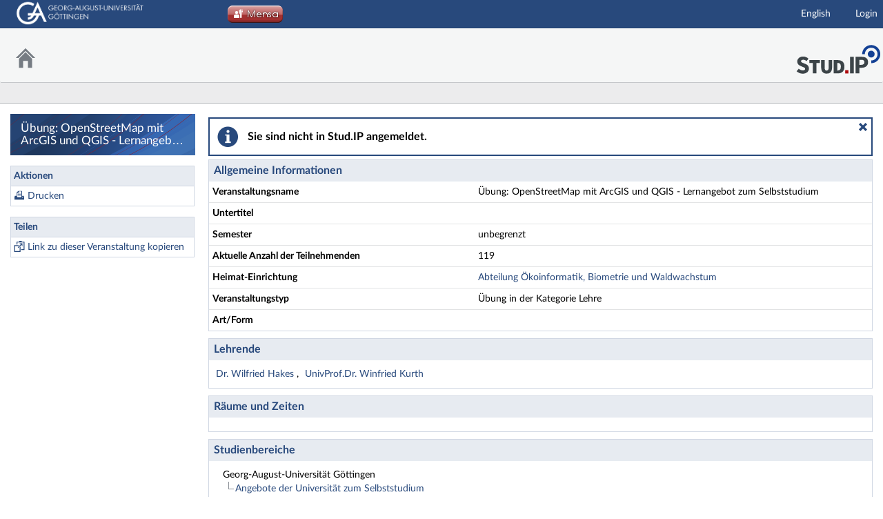

--- FILE ---
content_type: text/html;charset=utf-8
request_url: https://studip.uni-goettingen.de/dispatch.php/course/details?sem_id=c7aa4283fa9f7ea6a32508e43e9ebbf1
body_size: 5562
content:
<!DOCTYPE html>
<html class="no-js" lang="de-DE">
<head>
    <meta charset="utf-8">
    <title data-original="Übung: OpenStreetMap mit ArcGIS und QGIS - Lernangebot zum Selbststudium - Details">
        Übung: OpenStreetMap mit ArcGIS und QGIS - Lernangebot zum Selbststudium - Details - Georg-August-Universität Göttingen    </title>
    <script>
        CKEDITOR_BASEPATH = "https://studip.uni-goettingen.de/assets/javascripts/ckeditor/";
        String.locale = "de-DE";

        document.querySelector('html').classList.replace('no-js', 'js');

        window.STUDIP = {
            ABSOLUTE_URI_STUDIP: "https://studip.uni-goettingen.de/",
            ASSETS_URL: "https://studip.uni-goettingen.de/assets/",
            CSRF_TOKEN: {
                name: 'security_token',
                value: 'OLq+HKbitKYK4x4FKQNiQohL0J+W6tUUQmwRrea3byQ='
            },
            INSTALLED_LANGUAGES: {"de_DE":{"path":"de","picture":"lang_de.gif","name":"Deutsch","selected":true},"en_GB":{"path":"en","picture":"lang_en.gif","name":"English","selected":false}},
            CONTENT_LANGUAGES: ["de_DE","en_GB"],
            STUDIP_SHORT_NAME: "Stud.IP",
            URLHelper: {
                base_url: "https://studip.uni-goettingen.de/",
                parameters: {}            },
            USER_ID: "nobody",
            jsupdate_enable: false,
            wysiwyg_enabled: true,
            server_timestamp: 1769080546,
            config: {"ACTIONMENU_THRESHOLD":1,"ENTRIES_PER_PAGE":20,"OPENGRAPH_ENABLE":true},
        }
    </script>

    <link rel="apple-touch-icon" sizes="180x180" href="https://studip.uni-goettingen.de/assets/images/apple-touch-icon.png">
<link rel="icon" type="image/svg+xml" href="https://studip.uni-goettingen.de/assets/images/favicon.svg">
<link rel="icon" type="image/png" sizes="64x64" href="https://studip.uni-goettingen.de/assets/images/favicon-64x64.png">
<link rel="icon" type="image/png" sizes="32x32" href="https://studip.uni-goettingen.de/assets/images/favicon-32x32.png">
<link rel="icon" type="image/png" sizes="16x16" href="https://studip.uni-goettingen.de/assets/images/favicon-16x16.png">
<link rel="manifest" href="https://studip.uni-goettingen.de/assets/images/manifest.json">
<link rel="mask-icon" href="https://studip.uni-goettingen.de/assets/images/safari-pinned-tab.svg">
<link rel="preload" href="https://studip.uni-goettingen.de/assets/fonts/LatoLatin/LatoLatin-Regular.woff2" as="font" type="font/woff2" crossorigin="anonymous">
<link rel="preload" href="https://studip.uni-goettingen.de/assets/fonts/LatoLatin/LatoLatin-Bold.woff2" as="font" type="font/woff2" crossorigin="anonymous">
<meta name="TileColor" content="#2b5797">
<meta name="TileImage" content="https://studip.uni-goettingen.de/assets/images/mstile-144x144.png">
<meta name="msapplication-config" content="https://studip.uni-goettingen.de/assets/images/browserconfig.xml">
<meta name="theme-color" content="#ffffff">
<meta name="viewport" content="width=device-width, initial-scale=1.0">
<link rel="help" href="https://hilfe.studip.de/help/5/de/Basis.VerschiedenesFormat" class="text-format" title="Hilfe zur Textformatierung">
<link media="screen" rel="stylesheet" href="https://studip.uni-goettingen.de/assets/stylesheets/studip-base.css?v=5.4.10">
<script src="https://studip.uni-goettingen.de/assets/javascripts/studip-base.js?v=5.4.10">
</script>
<link media="print" rel="stylesheet" href="https://studip.uni-goettingen.de/assets/stylesheets/print.css?v=5.4.10">
<script src="https://studip.uni-goettingen.de/assets/javascripts/studip-wysiwyg.js?v=5.4.10">
</script>
<link rel="stylesheet" href="https://studip.uni-goettingen.de/assets.php/css/92f10182086729d9baef1461ea123973" type="text/css">
<link rel="stylesheet" href="https://studip.uni-goettingen.de/assets.php/css/3afcf3720e3cb57eefb88deb263dd31d" type="text/css">
<style>
.cw-blockadder-item.cw-blockadder-item-plugin-opencast-video {
            background-image:url(https://studip.uni-goettingen.de/plugins_packages/elan-ev/OpencastV3/assets/images/opencast-courseware.svg) !important;
        }</style>
<script src="https://studip.uni-goettingen.de/plugins_packages/elan-ev/OpencastV3/static_cw/register.js">
</script>
<script src="https://studip.uni-goettingen.de/assets/javascripts/studip-admission.js">
</script>

    <script>
    window.STUDIP.editor_enabled = true;

    setTimeout(() => {
        // This needs to be put in a timeout since otherwise it will not match
        if (STUDIP.Responsive.isResponsive()) {
            document.querySelector('html').classList.add('responsive-display');
        }
    }, 0);
</script>
</head>

<body id="course-details-index" >
    <nav id="skip_link_navigation" aria-busy="true"></nav>
    
    <!-- Begin main site header -->
<header id="main-header">

    <!-- Top bar with site title, quick search and avatar menu -->
    <div id="top-bar" role="banner">
        <div id="responsive-menu">
                        <responsive-navigation :me="{&quot;username&quot;:&quot;nobody&quot;}"
                                   context=""
                                   :navigation="{&quot;activated&quot;:[],&quot;navigation&quot;:{&quot;start&quot;:{&quot;icon&quot;:&quot;images\/icons\/white\/home.svg&quot;,&quot;title&quot;:&quot;Start&quot;,&quot;url&quot;:&quot;https:\/\/studip.uni-goettingen.de\/index.php&quot;,&quot;parent&quot;:&quot;\/&quot;,&quot;path&quot;:&quot;start&quot;,&quot;visible&quot;:true,&quot;active&quot;:null},&quot;links&quot;:{&quot;icon&quot;:false,&quot;title&quot;:&quot;Links&quot;,&quot;url&quot;:&quot;https:\/\/studip.uni-goettingen.de\/dispatch.php\/course\/details?sem_id=c7aa4283fa9f7ea6a32508e43e9ebbf1&amp;set_language=en_GB&quot;,&quot;parent&quot;:&quot;\/&quot;,&quot;path&quot;:&quot;links&quot;,&quot;visible&quot;:false,&quot;active&quot;:false,&quot;children&quot;:{&quot;links\/test&quot;:{&quot;title&quot;:&quot;English&quot;,&quot;url&quot;:&quot;https:\/\/studip.uni-goettingen.de\/dispatch.php\/course\/details?sem_id=c7aa4283fa9f7ea6a32508e43e9ebbf1&amp;set_language=en_GB&quot;,&quot;parent&quot;:&quot;links&quot;,&quot;path&quot;:&quot;links\/test&quot;,&quot;visible&quot;:true,&quot;active&quot;:false},&quot;links\/login&quot;:{&quot;title&quot;:&quot;Login&quot;,&quot;url&quot;:&quot;https:\/\/studip.uni-goettingen.de\/dispatch.php\/course\/details?sem_id=c7aa4283fa9f7ea6a32508e43e9ebbf1&amp;again=yes&quot;,&quot;parent&quot;:&quot;links&quot;,&quot;path&quot;:&quot;links\/login&quot;,&quot;visible&quot;:true,&quot;active&quot;:false}}},&quot;footer&quot;:{&quot;icon&quot;:&quot;images\/icons\/white\/info.svg&quot;,&quot;title&quot;:&quot;Impressum &amp; Information&quot;,&quot;url&quot;:&quot;https:\/\/studip.uni-goettingen.de\/dispatch.php\/siteinfo\/show?cancel_login=1&quot;,&quot;parent&quot;:&quot;\/&quot;,&quot;path&quot;:&quot;footer&quot;,&quot;visible&quot;:true,&quot;active&quot;:false,&quot;children&quot;:{&quot;footer\/siteinfo&quot;:{&quot;title&quot;:&quot;Impressum&quot;,&quot;url&quot;:&quot;https:\/\/studip.uni-goettingen.de\/dispatch.php\/siteinfo\/show?cancel_login=1&quot;,&quot;parent&quot;:&quot;footer&quot;,&quot;path&quot;:&quot;footer\/siteinfo&quot;,&quot;visible&quot;:true,&quot;active&quot;:false},&quot;footer\/studip&quot;:{&quot;title&quot;:&quot;Stud.IP&quot;,&quot;url&quot;:&quot;http:\/\/www.studip.de\/&quot;,&quot;parent&quot;:&quot;footer&quot;,&quot;path&quot;:&quot;footer\/studip&quot;,&quot;visible&quot;:true,&quot;active&quot;:false},&quot;footer\/privacy&quot;:{&quot;title&quot;:&quot;Datenschutzerkl\u00e4rung&quot;,&quot;url&quot;:&quot;https:\/\/studip.uni-goettingen.de\/dispatch.php\/siteinfo\/show\/1\/13?cancel_login=1&quot;,&quot;parent&quot;:&quot;footer&quot;,&quot;path&quot;:&quot;footer\/privacy&quot;,&quot;visible&quot;:true,&quot;active&quot;:false},&quot;footer\/report_barrier&quot;:{&quot;title&quot;:&quot;Barriere melden&quot;,&quot;url&quot;:&quot;https:\/\/studip.uni-goettingen.de\/dispatch.php\/accessibility\/forms\/report_barrier?page=https%3A%2F%2Fstudip.uni-goettingen.de%2Fdispatch.php%2Fcourse%2Fdetails%3Fsem_id%3Dc7aa4283fa9f7ea6a32508e43e9ebbf1&amp;cancel_login=1&quot;,&quot;parent&quot;:&quot;footer&quot;,&quot;path&quot;:&quot;footer\/report_barrier&quot;,&quot;visible&quot;:true,&quot;active&quot;:false}}},&quot;login&quot;:{&quot;icon&quot;:false,&quot;title&quot;:&quot;Login&quot;,&quot;url&quot;:&quot;https:\/\/studip.uni-goettingen.de\/index.php?again=yes&quot;,&quot;parent&quot;:&quot;\/&quot;,&quot;path&quot;:&quot;login&quot;,&quot;visible&quot;:false,&quot;active&quot;:false,&quot;children&quot;:{&quot;login\/login&quot;:{&quot;title&quot;:&quot;Login&quot;,&quot;url&quot;:&quot;https:\/\/studip.uni-goettingen.de\/index.php?again=yes&quot;,&quot;parent&quot;:&quot;login&quot;,&quot;path&quot;:&quot;login\/login&quot;,&quot;visible&quot;:true,&quot;active&quot;:false},&quot;login\/login_casgoe&quot;:{&quot;title&quot;:&quot;CAS Login&quot;,&quot;url&quot;:&quot;https:\/\/studip.uni-goettingen.de\/index.php?again=yes&amp;sso=casgoe&quot;,&quot;parent&quot;:&quot;login&quot;,&quot;path&quot;:&quot;login\/login_casgoe&quot;,&quot;visible&quot;:true,&quot;active&quot;:false},&quot;login\/help&quot;:{&quot;title&quot;:&quot;Hilfe&quot;,&quot;url&quot;:&quot;https:\/\/hilfe.studip.de\/help\/5\/de\/Basis.Allgemeines&quot;,&quot;parent&quot;:&quot;login&quot;,&quot;path&quot;:&quot;login\/help&quot;,&quot;visible&quot;:true,&quot;active&quot;:false}}}},&quot;hash&quot;:&quot;00248d3debaf1d16a192b7f638cc64e8&quot;}"
            ></responsive-navigation>
        </div>
        <div id="site-title">
                            <a href="https://www.uni-goettingen.de/" target="_blank">
                    <img src="https://studip.uni-goettingen.de/assets/images/logos/ugoe_header_uni_reduziert.png" title="Georg-August-Universität Göttingen">
                </a>
                        </div>
        <style type="text/css">
        #mensa_style {
            background-image:url(https://studip.uni-goettingen.de/assets/images/mensa_button.png);
            background-repeat: no-repeat;
            background-position: center;
            position: absolute;
            left: 330px;
            top: 5px;
            z-index: 10000;
        }
        @media screen and (max-width: 900px) {
            #mensa_style {
                display: none !important;
            }
        }
        #mensa_style:hover {background-image:url(https://studip.uni-goettingen.de/assets/images/mensa_button_hover.png);}
    </style>
    <div id="mensa_style" class="media-breakpoint-small-down">
    <a  title="Mensaplan" href="https://www.studentenwerk-goettingen.de/campusgastronomie/mensen/speiseplaene-der-mensen" target="_blank"><img src="https://studip.uni-goettingen.de/assets/images/mensa_button_transparent.png">
    </a>
    </div>
            <!-- Dynamische Links ohne Icons -->
        <div id="header-links">
            <ul>

                                                                        <li class=" ">
                            <a
                                                                    href="https://studip.uni-goettingen.de/dispatch.php/course/details?sem_id=c7aa4283fa9f7ea6a32508e43e9ebbf1&amp;set_language=en_GB"
                                                                                                                                    >English</a>
                        </li>
                                                                                <li class=" ">
                            <a
                                                                    href="https://studip.uni-goettingen.de/dispatch.php/course/details?sem_id=c7aa4283fa9f7ea6a32508e43e9ebbf1&amp;again=yes"
                                                                                                                                    >Login</a>
                        </li>
                                                
            
            
                <li id="responsive-toggle-fullscreen">
                    <button class="styleless" id="fullscreen-off"
                            title="Kompakte Navigation ausschalten">
                        <img width="24" height="24" src="https://studip.uni-goettingen.de/assets/images/icons/white/screen-standard.svg" alt="" class="icon-role-info_alt icon-shape-screen-standard">                    </button>
                </li>
                <li id="responsive-toggle-focusmode">
                    <button class="styleless consuming_mode_trigger" id="focusmode-on"
                            title="Vollbild aktivieren">
                        <img width="24" height="24" src="https://studip.uni-goettingen.de/assets/images/icons/white/screen-full.svg" alt="" class="icon-role-info_alt icon-shape-screen-full">                    </button>
                </li>
            </ul>
        </div>
    </div>
    <!-- End top bar -->

    <!-- Main navigation and right-hand logo -->
    <nav id="navigation-level-1" aria-label="Hauptnavigation">
                                    <ul id="navigation-level-1-items" >
                    
<li id="nav_start">
    <a href="https://studip.uni-goettingen.de/index.php" title="Zur Startseite">
        <img class="headericon original icon-role-navigation icon-shape-home" width="16" height="16" src="https://studip.uni-goettingen.de/assets/images/icons/blue/home.svg" alt="">        <div class="navtitle">Start</div>
    </a>
</li>
                    <li class="overflow">
                <input type="checkbox" id="header-sink">
                <label for="header-sink">
                    <a class="canvasready" href="#">
                        <img class="headericon original icon-role-navigation icon-shape-action" title="" alt="" width="28" height="28" src="https://studip.uni-goettingen.de/assets/images/icons/blue/action.svg">                        <div class="navtitle">
                            Mehr&hellip;
                        </div>
                    </a>
                </label>

                <ul>
                                </ul>
            </li>
        </ul>

        <!-- Stud.IP Logo -->
    <a class="studip-logo"  id="barTopStudip" href="http://www.studip.de/" title="Stud.IP Homepage" target="_blank" rel="noopener noreferrer">
            Stud.IP Homepage
        </a>
    </nav>
    <!-- End main navigation -->

    
    <div id="current-page-structure" class="contextless">

        
                                
            <nav id="navigation-level-2" aria-label="Zweite Navigationsebene">

                                                        <div class="tabs_wrapper">
    <ul id="tabs">
            </ul>
        </div>
                            </nav>
        
                <div id="page-title-container" class="hidden-medium-up">
            <div id="page-title">
                                    Übung: OpenStreetMap mit ArcGIS und QGIS - Lernangebot zum Selbststudium - Details                                            </div>
        </div>
    </div>

    <div id="responsive-contentbar-container"></div>

<!-- End main site header -->
</header>

            <!-- Start sidebar -->
<aside id="sidebar" aria-label="Seitenleiste">
    <div class="sidebar-image ">
            <div class="sidebar-title">
            Übung: OpenStreetMap mit ArcGIS und QGIS - Lernangebot zum Selbststudium - Details        </div>
    </div>

            <div id="sidebar-actions" class="sidebar-widget">
    <div class="sidebar-widget-header">
        Aktionen    </div>
    <div class="sidebar-widget-content">
        <form method="post">
    <input type="hidden" name="security_token" value="OLq+HKbitKYK4x4FKQNiQohL0J+W6tUUQmwRrea3byQ=">    <ul class="widget-list widget-links" aria-label="Aktionen">
                            <li id="link-271cc9a7f46b33e3ae24dd131ecf3e7e"
            style="background-image:url(https://studip.uni-goettingen.de/assets/images/icons/blue/print.svg);background-size:16px 16px;"            >
            <a class="print_action" target="_blank" href="https://studip.uni-goettingen.de/dispatch.php/course/details/index/c7aa4283fa9f7ea6a32508e43e9ebbf1">Drucken</a>        </li>
        </ul>
</form>
    </div>
</div>
            <div class="sidebar-widget">
    <div class="sidebar-widget-header">
        Teilen    </div>
    <div class="sidebar-widget-content">
        <form method="post">
    <input type="hidden" name="security_token" value="OLq+HKbitKYK4x4FKQNiQohL0J+W6tUUQmwRrea3byQ=">    <ul class="widget-list widget-links" aria-label="Teilen">
                            <li id="link-9b829167bf6e41e2428aed8e67eb00b3"
            style="background-image:url(https://studip.uni-goettingen.de/assets/images/icons/blue/clipboard.svg);background-size:16px 16px;"            >
            <a class="copyable-link" href="https://studip.uni-goettingen.de/dispatch.php/course/details?sem_id=c7aa4283fa9f7ea6a32508e43e9ebbf1&amp;again=yes">Link zu dieser Veranstaltung kopieren</a>        </li>
        </ul>
</form>
    </div>
</div>
    </aside>
<!-- End sidebar -->
    
    <!-- Start main page content -->
    <main id="content-wrapper">
                <div id="content">
            <h1 class="sr-only">Übung: OpenStreetMap mit ArcGIS und QGIS - Lernangebot zum Selbststudium - Details</h1>
                        <div role="region" aria-label="Hinweis" aria-describedby="messagebox-0" class="messagebox messagebox_info ">
    <div class="messagebox_buttons">
                <a class="close" role="button" href="#" title="Nachrichtenbox schließen">
            <span>Nachrichtenbox schließen</span>
        </a>
        </div>
    <div role="status" id="messagebox-0">
    Sie sind nicht in Stud.IP angemeldet.        </div>
</div>
            <style>
    /* This should be done by an own class (maybe not table? maybe dd?) */
    #tablefix {
        padding: 0;
    }
    #tablefix > header {
        margin: 0px;
    }
    #tablefix table {
        margin-bottom: 0;
        border-bottom: 0;
    }
    #tablefix table tbody tr:last-child td {
        border-bottom: 0;
    }
</style>

<article class="studip" id="tablefix">
    <header>
        <h1>Allgemeine Informationen</h1>
    </header>
    <table class="default">
        <colgroup>
            <col style="width: 40%">
            <col style="width: 60%">
        </colgroup>
        <tbody>
            <tr>
                <td><strong>Veranstaltungsname</strong></td>
                <td>Übung: OpenStreetMap mit ArcGIS und QGIS - Lernangebot zum Selbststudium</td>
            </tr>
                    <tr>
                <td><strong>Untertitel</strong></td>
                <td></td>
            </tr>
                                    <tr>
                <td>
                    <strong>Semester</strong>
                </td>
                <td>
                    unbegrenzt                </td>
            </tr>
                    <tr>
                <td>
                    <strong>Aktuelle Anzahl der Teilnehmenden</strong>
                </td>
                <td>119</td>
            </tr>
                                    <tr>
                <td><strong>Heimat-Einrichtung</strong></td>
                <td>
                    <a href="https://studip.uni-goettingen.de/dispatch.php/institute/overview?auswahl=68e1d6e46b1ce14e185eb600648dec89">
                        Abteilung Ökoinformatik, Biometrie und Waldwachstum                    </a>
                </td>
            </tr>
                <tr>
            <td><strong>Veranstaltungstyp</strong></td>
            <td>
                Übung in der Kategorie Lehre            </td>
        </tr>
    
                                                                            <tr>
                <td><strong>Art/Form</strong></td>
                <td></td>
            </tr>
                                                                                                                                                                                                                                                                                                                                                                                                                                                                                                            </tbody>
    </table>
</article>

    <article class="studip">
        <header>
            <h1>Lehrende</h1>
        </header>
        <section>
            <ul class="list-csv">
                            <li>
                    <a href="https://studip.uni-goettingen.de/dispatch.php/profile?username=hakes">
                        Dr. Wilfried Hakes                    </a>
                </li>
                            <li>
                    <a href="https://studip.uni-goettingen.de/dispatch.php/profile?username=wkurth">
                        UnivProf.Dr. Winfried Kurth                    </a>
                </li>
                        </ul>
         </section>
    </article>




<article class="studip">
    <header>
        <h1>Räume und Zeiten</h1>
    </header>
    <section>
            </section>
</article>

    <article class="studip">
        <header>
            <h1>Studienbereiche</h1>
        </header>
        <section>
            <ul class="collapsable css-tree">
                <li>
    <label for='root'></label>

    Georg-August-Universität Göttingen
    <ul>
            <li>
    <label for='6e80beb2dccac335c76839eaa2c06ca5'></label>

    <a href="https://studip.uni-goettingen.de/dispatch.php/search/courses?node_id=StudipStudyArea_6e80beb2dccac335c76839eaa2c06ca5">
        Angebote der Universität zum Selbststudium    </a>

</li>
        </ul>
</li>
            </ul>
        </section>
    </article>










        </div>
    </main>
    <!-- End main content -->

    <a id="scroll-to-top" class="hide" tabindex="0" title="Zurück zum Seitenanfang">
        <img class="icon-role-info_alt icon-shape-arr_1up" width="24" height="24" src="https://studip.uni-goettingen.de/assets/images/icons/white/arr_1up.svg" alt="">    </a>

    <!-- Beginn Footer -->
<footer id="main-footer" aria-label="Fußzeile">

    <nav id="main-footer-navigation" aria-label="Fußzeilennavigation">
        <ul>
                                    <li>
                <a
                                    href="https://studip.uni-goettingen.de/dispatch.php/siteinfo/show?cancel_login=1"
                                                    >Impressum</a>
                </li>
                                                <li>
                <a
                                    href="http://www.studip.de/" target="_blank" rel="noopener noreferrer"
                                                    >Stud.IP</a>
                </li>
                                                <li>
                <a
                                    href="https://studip.uni-goettingen.de/dispatch.php/siteinfo/show/1/13?cancel_login=1"
                                                    >Datenschutzerklärung</a>
                </li>
                                                <li>
                <a
                                    href="https://studip.uni-goettingen.de/dispatch.php/accessibility/forms/report_barrier?page=https%3A%2F%2Fstudip.uni-goettingen.de%2Fdispatch.php%2Fcourse%2Fdetails%3Fsem_id%3Dc7aa4283fa9f7ea6a32508e43e9ebbf1&amp;cancel_login=1"
                                                    >Barriere melden</a>
                </li>
                            </ul>
    </nav>
</footer>
<!-- Ende Footer -->
        <ul id="skiplink_list">
            <li>
                    <button class="skiplink" role="link" onclick="STUDIP.SkipLinks.setActiveTarget('#navigation-level-1');"
                    data-in-fullscreen="">
                Hauptnavigation            </button>
                </li>
            <li>
                    <button class="skiplink" role="link" onclick="STUDIP.SkipLinks.setActiveTarget('#sidebar-actions');"
                    data-in-fullscreen="">
                Aktionen            </button>
                </li>
            <li>
                    <button class="skiplink" role="link" onclick="STUDIP.SkipLinks.setActiveTarget('#content');"
                    data-in-fullscreen="1">
                Hauptinhalt            </button>
                </li>
            <li>
                    <button class="skiplink" role="link" onclick="STUDIP.SkipLinks.setActiveTarget('#main-footer');"
                    data-in-fullscreen="">
                Fußzeile            </button>
                </li>
        </ul>
    <section class="sr-only" id="notes_for_screenreader" aria-live="polite"></section>
</body>
</html>


--- FILE ---
content_type: text/css;charset=UTF-8
request_url: https://studip.uni-goettingen.de/assets.php/css/3afcf3720e3cb57eefb88deb263dd31d
body_size: 7570
content:
:root{--active-color:#d60000;--activity-color:#ffbd33;--activity-color-20:#fff2d6;--activity-color-40:#ffe5ad;--activity-color-60:#ffd785;--activity-color-80:#ffca5c;--base-color:#28497c;--base-color-20:#d4dbe5;--base-color-40:#a9b6cb;--base-color-60:#7e92b0;--base-color-80:#536d96;--base-gray:#3c434e;--black:#000000;--brand-color-dark:#28497c;--brand-color-darker:#1f3f70;--brand-color-light:#36598f;--brand-color-lighter:#899ab9;--brown:#a85d45;--brown-20:#eedfda;--brown-40:#dcbeb5;--brown-60:#cb9e8f;--brown-80:#b97d6a;--content-color:#899ab9;--content-color-10:#f3f5f8;--content-color-20:#e7ebf1;--content-color-40:#d0d7e3;--content-color-60:#b8c2d5;--content-color-80:#a1aec7;--contrast-content-gray:#000000;--contrast-content-hovergray:#ececed;--contrast-content-white:#ffffff;--dark-gray-color:#3c434e;--dark-gray-color-10:#ececed;--dark-gray-color-15:#e2e3e4;--dark-gray-color-20:#d8d9dc;--dark-gray-color-30:#c5c7ca;--dark-gray-color-40:#b1b4b8;--dark-gray-color-45:#a7aaaf;--dark-gray-color-5:#f5f6f6;--dark-gray-color-60:#8a8e95;--dark-gray-color-75:#6d727a;--dark-gray-color-80:#636971;--dark-green:#008512;--dark-green-20:#cce7d0;--dark-green-40:#99cea0;--dark-green-60:#66b671;--dark-green-80:#339d41;--dark-violet:#682c8b;--dark-violet-20:#e1d5e8;--dark-violet-40:#c3abd1;--dark-violet-60:#a480b9;--dark-violet-80:#8656a2;--fieldset-border:#d4dbe5;--fieldset-header:#e7ebf1;--green:#6ead10;--green-20:#e2efcf;--green-40:#c5de9f;--green-60:#a8ce70;--green-80:#8bbd40;--light-gray-color:#6d727a;--light-gray-color-20:#e2e3e4;--light-gray-color-40:#c5c7ca;--light-gray-color-60:#a7aaaf;--light-gray-color-80:#8a8e95;--orange:#f26e00;--orange-20:#fce2cc;--orange-40:#fac599;--orange-60:#f7a866;--orange-80:#f58b33;--origin-base-color:#28497c;--petrol:#129c94;--petrol-20:#d0ebea;--petrol-40:#a0d7d4;--petrol-60:#71c4bf;--petrol-80:#41b0a9;--public-course-bgcolor:#d60000;--red:#d60000;--red-20:#f7cccc;--red-40:#ef9999;--red-60:#e66666;--red-80:#de3333;--table-footer-color:#e2e3e4;--table-header-color:#e2e3e4;--violet:#b02e7c;--violet-20:#efd5e5;--violet-40:#dfabcb;--violet-60:#d082b0;--violet-80:#c05896;--white:#fff;--yellow:#ffbd33;--yellow-20:#fff2d6;--yellow-40:#ffe5ad;--yellow-60:#ffd785;--yellow-80:#ffca5c;--group-color-0:#682c8b;--group-color-1:#b02e7c;--group-color-2:#d60000;--group-color-3:#f26e00;--group-color-4:#ffbd33;--group-color-5:#6ead10;--group-color-6:#008512;--group-color-7:#129c94;--group-color-8:#a85d45}a.button,button.button{background:white;border:1px solid #28497c;border-radius:0;box-sizing:border-box;color:#28497c;cursor:pointer;display:inline-block;font-family:"Lato", sans-serif;font-size:14px;line-height:130%;margin:0.8em 0.6em 0.8em 0;min-width:100px;overflow:visible;padding:5px 15px;position:relative;text-align:center;text-decoration:none;vertical-align:middle;white-space:nowrap;width:auto;transition:none}a.button:hover,a.button:active,button.button:hover,button.button:active{background:#28497c;color:white}a.button.disabled,a.button[disabled],button.button.disabled,button.button[disabled]{box-shadow:none;background:#e2e3e4;cursor:default;opacity:0.65}a.button.disabled:hover,a.button[disabled]:hover,button.button.disabled:hover,button.button[disabled]:hover{color:#28497c}.button-with-empty-icon,.button.accept,.button.cancel,.button.edit,.button.move-up,.button.move-down,.button.add,.button.trash,.button.download,.button.search,.button.arr_left,.button.refresh,.button.arr_right,.button.remove{white-space:nowrap}.button-with-empty-icon::before,.button.accept::before,.button.cancel::before,.button.edit::before,.button.move-up::before,.button.move-down::before,.button.add::before,.button.trash::before,.button.download::before,.button.search::before,.button.arr_left::before,.button.refresh::before,.button.arr_right::before,.button.remove::before{background-repeat:no-repeat;content:" ";float:left;height:16px;margin:1px 5px 0 -8px;width:16px}.button.accept::before{background-image:url("https://studip-ecampus.uni-goettingen.de/assets/images/icons/blue/accept.svg");background-size:16px}.button.accept:hover::before{background-image:url("https://studip-ecampus.uni-goettingen.de/assets/images/icons/white/accept.svg");background-size:16px}.button.accept.disabled:hover::before,.button.accept[disabled]:hover::before{background-image:url("https://studip-ecampus.uni-goettingen.de/assets/images/icons/blue/accept.svg");background-size:16px}.button.cancel::before{background-image:url("https://studip-ecampus.uni-goettingen.de/assets/images/icons/blue/decline.svg");background-size:16px}.button.cancel:hover::before{background-image:url("https://studip-ecampus.uni-goettingen.de/assets/images/icons/white/decline.svg");background-size:16px}.button.cancel.disabled:hover::before,.button.cancel[disabled]:hover::before{background-image:url("https://studip-ecampus.uni-goettingen.de/assets/images/icons/blue/decline.svg");background-size:16px}.button.edit::before{background-image:url("https://studip-ecampus.uni-goettingen.de/assets/images/icons/blue/edit.svg");background-size:16px}.button.edit:hover::before{background-image:url("https://studip-ecampus.uni-goettingen.de/assets/images/icons/white/edit.svg");background-size:16px}.button.edit.disabled:hover::before,.button.edit[disabled]:hover::before{background-image:url("https://studip-ecampus.uni-goettingen.de/assets/images/icons/blue/edit.svg");background-size:16px}.button.move-up::before{background-image:url("https://studip-ecampus.uni-goettingen.de/assets/images/icons/blue/arr_1up.svg");background-size:16px}.button.move-up:hover::before{background-image:url("https://studip-ecampus.uni-goettingen.de/assets/images/icons/white/arr_1up.svg");background-size:16px}.button.move-up.disabled:hover::before,.button.move-up[disabled]:hover::before{background-image:url("https://studip-ecampus.uni-goettingen.de/assets/images/icons/blue/arr_1up.svg");background-size:16px}.button.move-down::before{background-image:url("https://studip-ecampus.uni-goettingen.de/assets/images/icons/blue/arr_1down.svg");background-size:16px}.button.move-down:hover::before{background-image:url("https://studip-ecampus.uni-goettingen.de/assets/images/icons/white/arr_1down.svg");background-size:16px}.button.move-down.disabled:hover::before,.button.move-down[disabled]:hover::before{background-image:url("https://studip-ecampus.uni-goettingen.de/assets/images/icons/blue/arr_1down.svg");background-size:16px}.button.add::before{background-image:url("https://studip-ecampus.uni-goettingen.de/assets/images/icons/blue/add.svg");background-size:16px}.button.add:hover::before{background-image:url("https://studip-ecampus.uni-goettingen.de/assets/images/icons/white/add.svg");background-size:16px}.button.add.disabled:hover::before,.button.add[disabled]:hover::before{background-image:url("https://studip-ecampus.uni-goettingen.de/assets/images/icons/blue/add.svg");background-size:16px}.button.trash::before{background-image:url("https://studip-ecampus.uni-goettingen.de/assets/images/icons/blue/trash.svg");background-size:16px}.button.trash:hover::before{background-image:url("https://studip-ecampus.uni-goettingen.de/assets/images/icons/white/trash.svg");background-size:16px}.button.trash.disabled:hover::before,.button.trash[disabled]:hover::before{background-image:url("https://studip-ecampus.uni-goettingen.de/assets/images/icons/blue/trash.svg");background-size:16px}.button.download::before{background-image:url("https://studip-ecampus.uni-goettingen.de/assets/images/icons/blue/download.svg");background-size:16px}.button.download:hover::before{background-image:url("https://studip-ecampus.uni-goettingen.de/assets/images/icons/white/download.svg");background-size:16px}.button.download.disabled:hover::before,.button.download[disabled]:hover::before{background-image:url("https://studip-ecampus.uni-goettingen.de/assets/images/icons/blue/download.svg");background-size:16px}.button.search::before{background-image:url("https://studip-ecampus.uni-goettingen.de/assets/images/icons/blue/search.svg");background-size:16px}.button.search:hover::before{background-image:url("https://studip-ecampus.uni-goettingen.de/assets/images/icons/white/search.svg");background-size:16px}.button.search.disabled:hover::before,.button.search[disabled]:hover::before{background-image:url("https://studip-ecampus.uni-goettingen.de/assets/images/icons/blue/search.svg");background-size:16px}.button.arr_left::before{background-image:url("https://studip-ecampus.uni-goettingen.de/assets/images/icons/blue/arr_1left.svg");background-size:16px}.button.arr_left:hover::before{background-image:url("https://studip-ecampus.uni-goettingen.de/assets/images/icons/white/arr_1left.svg");background-size:16px}.button.arr_left.disabled:hover::before,.button.arr_left[disabled]:hover::before{background-image:url("https://studip-ecampus.uni-goettingen.de/assets/images/icons/blue/arr_1left.svg");background-size:16px}.button.refresh::before{background-image:url("https://studip-ecampus.uni-goettingen.de/assets/images/icons/blue/refresh.svg");background-size:16px}.button.refresh:hover::before{background-image:url("https://studip-ecampus.uni-goettingen.de/assets/images/icons/white/refresh.svg");background-size:16px}.button.refresh.disabled:hover::before,.button.refresh[disabled]:hover::before{background-image:url("https://studip-ecampus.uni-goettingen.de/assets/images/icons/blue/refresh.svg");background-size:16px}.button.arr_right::before{background-image:url("https://studip-ecampus.uni-goettingen.de/assets/images/icons/blue/arr_1right.svg");background-size:16px}.button.arr_right:hover::before{background-image:url("https://studip-ecampus.uni-goettingen.de/assets/images/icons/white/arr_1right.svg");background-size:16px}.button.arr_right.disabled:hover::before,.button.arr_right[disabled]:hover::before{background-image:url("https://studip-ecampus.uni-goettingen.de/assets/images/icons/blue/arr_1right.svg");background-size:16px}.button.arr_right::before{float:right;margin:1px -8px 0 5px}.button-group{display:inline-flex;gap:5px;list-style:none;margin:0 0.8em 0 0;padding:0;vertical-align:middle}.button-group button,.button-group .button{margin-left:0;margin-right:0}button.styleless,button.icon-button{background-color:unset;border:0}button.as-link{border:0;background-color:transparent;color:var(--base-color);cursor:pointer;padding:0}button.as-link:hover,button.as-link:active{color:var(--active-color)}@media not prefers-reduced-motion{button.as-link{transition:color 0.3s}}#opencast-plugin h2{background-color:transparent;color:#000;font-size:1.4em;font-weight:normal;padding-top:0px;margin-top:0px}#opencast-plugin .vs__search{font-size:inherit ! important;line-height:inherit ! important}#opencast-plugin .vs__option-with-icon{vertical-align:top;display:inline-block;margin-top:-2px}.oc--ltiauth{height:1px;width:1px;overflow:hidden;visibility:hidden}.button.wrap-button{white-space:normal}.oc--image-button{vertical-align:text-bottom}.oc--pagination,.oc--pagination-mobile{margin-bottom:1em;display:flex;line-height:19px}.oc--pagination select.oc--pagination--limit,.oc--pagination-mobile select.oc--pagination--limit{margin-left:1em;font-size:1.2em;line-height:19px}.oc--pagination button,.oc--pagination-mobile button{padding:3px 16px;border:1px solid #ddd;float:left;cursor:pointer}.oc--pagination button:disabled,.oc--pagination-mobile button:disabled{cursor:default}.oc--pagination button.oc--paging-arrow,.oc--pagination-mobile button.oc--paging-arrow{padding:3px 8px}.oc--pagination button.oc--paging-arrow img,.oc--pagination-mobile button.oc--paging-arrow img{vertical-align:middle;width:24px;height:24px}.oc--pagination .active,.oc--pagination-mobile .active{background-color:#28497c;color:white;cursor:default}.oc--playercontainer{background:#e2e3e4;margin-top:1em;height:auto;width:119px}.oc--playercontainer .oc_playerframe{display:block;margin:0 auto}.oc--playercontainer .theodul{min-width:100%;height:360px}.oc--playercontainer span.oc--unavailable{display:block;min-height:60px;text-align:center;border:1px solid #c5c7ca}.oc--playercontainer a .oc--previewimage{cursor:pointer}.oc--playercontainer a .oc--previewimage:hover{opacity:0.7}.oc--playercontainer span.oc--previewimage{display:block;position:relative;left:0;top:0;min-height:60px}.oc--playercontainer span.oc--previewimage:hover img.play-button,.oc--playercontainer span.oc--previewimage:hover img.livebutton:not(.disabled){opacity:0.9}.oc--playercontainer span.oc--previewimage img.oc--previewimage{position:relative;left:0;top:0;width:100%;height:auto;object-fit:contain}.oc--playercontainer span.oc--previewimage>img.oc--image-button{position:absolute;width:50%;left:25%;max-height:80px;padding-bottom:0;bottom:50%;transform:translateY(50%)}.oc--playercontainer span.oc--previewimage img.livebutton{position:absolute;width:75%;left:10%;max-height:300px;opacity:0.6;padding-bottom:0;bottom:0%;transform:translateY(50%)}.oc--playercontainer span.oc--previewimage span.oc--livestream-overlay{position:absolute;top:0;left:0;width:100%;height:100%;display:flex;flex-direction:column;justify-content:center;align-items:center;color:#28497c}.oc--playercontainer span.oc--previewimage span.oc--livestream-overlay.is-live{color:#d60000 !important}.oc--playercontainer span.oc--previewimage span.oc--livestream-overlay span.oc--livestream-text{font-size:14px;font-weight:700;text-transform:uppercase}.oc--playercontainer span.oc--previewimage span.oc--livestream-overlay span.oc--livestream-timer{font-size:14px}.oc--playercontainer span.oc--previewimage span.oc--duration{position:absolute;background-color:#28497c;color:white;padding:0 5px;font-weight:bold}.oc--playercontainer span.oc--previewimage span.oc--views{display:flex;align-items:center;gap:3px;position:absolute;background-color:#28497c;color:white;padding:0 5px;font-weight:bold}.oc--playercontainer span.oc--previewimage span.oc--views img{height:auto !important}.oc--metadata--empty div{margin-bottom:5px}.oc--metadata-description{margin-top:0.5em}.oc--episode-buttons{display:inline-flex;flex-wrap:wrap}.oc--episode-buttons button.download::before{background-position:0px 3px;height:20px}.oc--episode-list,.oc--episode-table,.oc--playlist{clear:both;padding-left:0;list-style:none;overflow:auto;height:auto}.oc--episode-list img.oc--previewimage,.oc--episode-table img.oc--previewimage,.oc--playlist img.oc--previewimage{max-height:130px}.oc--episode-list .oc--duration,.oc--episode-table .oc--duration,.oc--playlist .oc--duration{bottom:1em;right:1em}.oc--episode-list .oc--views,.oc--episode-table .oc--views,.oc--playlist .oc--views{top:1em;right:1em}.oc--episode-table--small{clear:both;padding-left:0;overflow:auto;height:auto}.oc--episode-table--small .oc--episode{overflow:hidden;max-height:70px}.oc--episode-table--small .oc--episode .dragarea .oc--drag-handle{cursor:move}.oc--episode-table--small .oc--episode .oc--playercontainer{background-color:transparent}.oc--episode-table--small .oc--episode .oc--playercontainer img.oc--previewimage{max-height:60px;min-width:90px}.oc--episode-table--small .oc--episode .oc--playercontainer .oc--duration{bottom:0px;right:0px}.oc--episode-table--small .oc--episode .oc--playercontainer .oc--views{left:0px;bottom:0px}.oc--episode-table--small .oc--episode .oc--playercontainer .oc--image-button{height:40px;opacity:0.6}.oc--episode-table--small .oc--episode .oc--metadata-title{overflow:hidden}.oc--episode-table--small .oc--episode .oc--metadata-title .oc--title-container{display:flex;gap:5px;margin:0;hyphens:auto;overflow-wrap:break-word;max-height:3em}.oc--episode-table--small .oc--episode .oc--metadata-title a{cursor:pointer}.oc--episode-table--small .oc--episode .oc--metadata-title .oc--tags{display:flex;flex-wrap:wrap;row-gap:5px;margin-top:8px;overflow:auto}.oc--episode-table--small .oc--episode .oc--presenters{max-width:200px;white-space:nowrap;overflow:hidden;text-overflow:ellipsis}.oc--episode-table--small .oc--episode .oc--metadata--empty h2,.oc--episode-table--small .oc--episode .oc--metadata--empty div{margin-bottom:5px}.oc--episode-table--small .oc--episode .oc--tooltips .tooltip{margin:5px 0 0 5px}.oc--episode-table--small .oc--ghost{opacity:0.5;background:dodgerblue}.oc--episode-list--empty,oc--episode-table--empty{opacity:0.7}.oc--episode--invisible{background-color:#FFFFCC}.oc--title--invisible-info{font-size:0.8em}.oc--loadingbar{border-radius:15px;background-color:#adb0b3;height:20px;width:300px;display:block}span.oc--loadingbar{width:90%}li.oc--loadingbar{margin:5px 0px}h2.oc--loadingbar,.oc--loadingbar-title{box-shadow:0 0 0 0 black;transform:scale(1);animation:pulse 2s infinite}@keyframes pulse{0%{transform:scale(0.95);box-shadow:0 0 0 0 rgba(0, 0, 0, 0.7)}70%{transform:scale(1);box-shadow:0 0 0 10px rgba(0, 0, 0, 0)}100%{transform:scale(0.95);box-shadow:0 0 0 0 rgba(0, 0, 0, 0)}}.oc--server--mini-card input[type=radio]{float:left}.oc--server--mini-card span{display:block;margin-left:2em}.action-menu-icon{background:transparent;border:0}.action-menu-icon span{width:5px;height:5px;transform:translate(-2.5px);transition:all 0.25s ease-in-out;display:block;position:absolute;background:#28497c;border-radius:50%;opacity:1;left:50%}.action-menu-icon span:nth-child(1){top:0px}.action-menu-icon span:nth-child(2){top:10px;transform:translate(-2.5px, -2.5px)}.action-menu-icon span:nth-child(3){bottom:0}.action-menu-wrapper.is-open{z-index:3}.action-menu-wrapper.is-open .action-menu-icon span{border-radius:0}.action-menu-wrapper.is-open .action-menu-icon span:nth-child(1){left:0;transform:rotate(45deg) translate(5.5px, 5.5px);width:100%}.action-menu-wrapper.is-open .action-menu-icon span:nth-child(2){opacity:0}.action-menu-wrapper.is-open .action-menu-icon span:nth-child(3){left:0;transform:rotate(-45deg) translate(5px, -5px);width:100%}.oc--menuentry--disabled a{color:#c5c7ca !important;cursor:default !important}.oc--searchbar{clear:both;position:relative;display:flex;flex-direction:row;margin-bottom:1em}.oc--searchbar .oc--searchbar-container{list-style-type:none;padding:0;margin:0;width:100%;float:left;margin-right:5px;display:flex;flex-direction:row;overflow:auto;border:1px solid #c5c7ca}.oc--searchbar .oc--searchbar-container li{padding:none;white-space:nowrap}.oc--searchbar .oc--searchbar--input{padding:8px;width:100%;min-width:8em}.oc--searchbar .oc--searchbar--input input{padding:0px;font-size:16px;border:none;width:100%}.oc--searchbar .oc--searchbar--input input:focus{outline:none}.oc--searchbar .oc--searchbar--search-icon{display:flex;align-items:center;justify-content:center;width:35px;border-left:thin solid #d0d7e3;background-color:#e7ebf1;cursor:pointer}.oc--searchbar select.oc--searchbar-sorter{height:40px}.oc--searchbar .oc--tokenselector{position:absolute;z-index:10;border:thin solid #d0d7e3;background-color:#fff;margin-top:12px;min-width:130px;margin-top:12px}.oc--searchbar .oc--tokenselector::before{border:9px solid rgba(208, 215, 227, 0);content:"";height:0;width:0;position:absolute;pointer-events:none;border-bottom-color:#d0d7e3;bottom:100%;right:50%;margin-right:-9px}.oc--searchbar .oc--tokenselector::after{border:8px solid rgba(255, 255, 255, 0);content:"";height:0;width:0;position:absolute;pointer-events:none;border-bottom-color:white;bottom:100%;right:50%;margin-right:-8px}.oc--searchbar .oc--tokenselector::before,.oc--searchbar .oc--tokenselector::after{right:90%}.oc--searchbar .oc--tokenselector ul,.oc--searchbar .oc--tokenselector li{list-style-type:none;padding:0;margin:0}.oc--searchbar .oc--tokenselector li{display:block;padding:0.5em;cursor:pointer}.oc--searchbar .oc--tokenselector li:hover{background-color:#e2e3e4}.oc--searchbar .oc--tokenselector .oc--tokenselector--comparison{position:relative}.oc--searchbar .oc--tokenselector .oc--tokenselector--comparison span{position:absolute;right:10px;color:#636971}.oc--searchbar .oc--tokenselector .oc--tokenselector--disabled-option{color:#8a8e95;cursor:default}.oc--searchbar .oc--tokenselector .oc--tokenselector--disabled-option:hover{background-color:#f5f6f6}.oc--searchbar .oc--searchbar-token{margin:3px;padding:5px;border:solid thin #000000;background-color:#e7ebf1;display:inline}.oc--searchbar .oc--searchbar-token span{margin:0px 5px;display:inline-block;vertical-align:middle}.oc--searchbar .oc--searchbar-token span.oc--shorten-token{text-overflow:ellipsis;overflow:hidden;max-width:60px}.oc--searchbar .oc--searchbar-token .oc--remove-filter{vertical-align:middle;cursor:pointer}.oc--bulk-actions input[type=checkbox]{margin-right:20px;margin-left:20px}.oc--file-preview{border-bottom:1px solid #28497c}.oc--file-preview .oc--file-name,.oc--file-preview .oc--file-size{display:block}.oc--timestamp-input{display:flex;flex-direction:row;align-items:center}.oc--timestamp-input button{margin-top:0.5ex;padding:5px;border:1px solid #c5c7ca;background-color:transparent;cursor:pointer}.oc--timestamp-input button:hover{background-color:#e2e3e4}.oc--timestamp-input button.oc--trash-button img{vertical-align:middle;width:18px;height:18px}.oc--datetime-input{display:block;margin-top:0.5ex;-webkit-box-sizing:border-box;box-sizing:border-box;border:1px solid #c5c7ca;color:#3c434e;max-width:48em;padding:5px;width:100%;-webkit-transition:all 0.3s ease-out;transition:all 0.3s ease-out;text-indent:0.25ex}.oc--progress{width:100%;height:2em;border:1px solid #3c434e;margin:5px 0}.oc--progress .oc--progress-bar{background-color:#28497c;height:2em;text-align:center}.oc--progress .oc--progress-bar span{line-height:2em;color:#f3f5f8;font-weight:bold}.oc--progress.oc--minimal-progress{height:3px !important}.oc--progress.oc--minimal-progress .oc--progress-bar{height:3px !important}.oc--admin--server-card{background-color:#28497c;color:#f3f5f8}.oc--admin--server-card .oc--admin--server-image{height:50px;width:100%;background-color:#000000}.oc--admin--server-card .oc--admin--server-image span{display:block;width:50px;float:left;margin-left:10px}.oc--admin--server-card .oc--admin--server-image .oc--admin--server-id{color:#3c434e;float:right;font-size:2em;line-height:50px;text-align:right;margin-right:10px}.oc--admin--server-card .oc--admin--server-image .oc--admin--server-icons{float:left;margin-top:8px}.oc--admin--server-card .oc--admin--server-data{width:100%;height:100px;cursor:pointer}.oc--admin--server-card .oc--admin--server-data div{font-size:1.25em;padding:5px 5px 0 5px;white-space:nowrap;overflow:hidden;text-overflow:ellipsis}.oc--admin--server-card .oc--admin-server-add{text-align:center;line-height:75px}.oc--admin--server-card-grid{margin:10px 0px;display:grid;grid-template-columns:repeat(auto-fit, minmax(200px, 405px));grid-gap:10px}.oc--opencast-icon-small{display:inline-block;width:24px;padding-right:10px;margin-left:-15px}.oc--opencast-icon-small svg{vertical-align:middle}.oc--lang{vertical-align:text-top}.oc--admin-password input[type=password]{margin-top:0 ! important}.oc--admin-password span img[data-name=invisible]{display:none}.oc--sidebar-links li{cursor:pointer;color:#28497c}.oc--sidebar-links li:hover{color:#d60000}.oc--sidebar-links li img{margin-top:-2px}.oc--sidebar-dropdown-wrapper{display:flex;flex-direction:column;row-gap:5px}.oc--sidebar-dropdown-wrapper:not(:first-of-type){margin-top:7px}.oc--sidebar-dropdown-wrapper .oc--sidebar-dropdown-text{margin-left:2px}.oc--sidebar-dropdown-wrapper .oc--sidebar-dropdown-select{width:100%}div.oc--dialog-possibilities{display:flex;flex-direction:row;justify-content:center;flex-wrap:wrap;align-items:stretch}div.oc--dialog-possibilities>a{cursor:pointer;background-color:transparent;margin:10px;border:thin solid var(--content-color-20);padding:10px;width:100px;min-width:100px;max-width:100px;height:100px;min-height:100px;max-height:100px;overflow:hidden;display:flex;flex-direction:column;justify-content:space-around;align-items:center;text-align:center}div.oc--dialog-possibilities>a>img{margin-left:auto;margin-right:auto}.oc--tooltip--copy{cursor:pointer;position:relative;display:inline-block}.oc--tooltip--copy-success{border:1px solid var(--content-color-20);background-color:var(--content-color-20);padding:5px;color:#000;position:absolute;margin-top:-36px;display:none}.oc--display--block{display:block}.oc--download-list-container{display:flex;flex-direction:column;height:100%}.oc--download-list-container .oc--download-list{flex-grow:1}.oc--download-list-container .oc--download-messages{flex-shrink:0}.oc--download-list-container .oc--download-item{position:relative;display:flex;flex-direction:column;justify-content:start;align-items:stretch;padding:5px 0px}.oc--download-list-container .oc--download-item button.button{margin:0px !important}.oc--download-list-container .oc--download-item .oc--download-item-control-row{display:flex;flex-direction:row;justify-content:space-between;align-items:center;width:100%;gap:5px}.oc--download-list-container .oc--download-item .oc--download-item-control-row .oc--tooltip--copy{width:40px;flex-shrink:0;display:flex;justify-content:center;align-items:center}.oc--download-list-container .oc--download-item .oc--download-item-control-row .oc--tooltip--copy .oc--tooltip--copy-success{top:0}.oc--download-list-container .oc--download-item .oc--download-btn-container{position:relative;display:flex;flex-direction:row;justify-content:space-between;align-items:center;width:100%}.oc--download-list-container .oc--download-item .oc--download-btn-container .oc--download-btn{flex-grow:1;position:relative}.oc--download-list-container .oc--download-item .oc--download-btn-container .oc--download-cancel{margin-left:5px;flex-shrink:0;display:flex;justify-content:center;align-items:center}.oc--download-list-container .oc--download-item .oc--download-btn-container .oc--download-cancel.active{cursor:pointer}.oc--download-list-container .oc--download-item .oc--download-btn-container .oc--download-cancel.inactive{cursor:default}.oc--download-list-container .oc--download-item .oc--download-info-container{display:flex;flex-direction:row;justify-content:start;align-items:center}.oc--download-list-container .oc--download-item .oc--download-info-container .oc--download-info-status{flex:1;margin-left:5px;font-size:0.8em}.oc--download-list-container .oc--download-item .oc--download-spinner-container{z-index:999;position:absolute;top:50%;translate:0 -50%;left:2px;margin-right:5px;flex-shrink:0;display:flex;justify-content:center;align-items:center;width:24px;height:24px}.oc--download-list-container .oc--download-item .oc--download-spinner-container .oc--spinner{transform:scale(0.5)}.oc--download-list-container .oc--download-item .oc--download-spinner-container .oc--spinner:after{content:" ";display:block;width:24px;height:24px;border-radius:50%;border:6px solid;border-color:#28497c transparent #28497c transparent;animation:oc-spinner 1.2s linear infinite}@keyframes oc-spinner{0%{transform:rotate(0deg)}100%{transform:rotate(360deg)}}label.oc--file-upload{cursor:pointer;color:#28497c}label.oc--file-upload:hover{background-color:none}label.oc--file-upload input[type=file]{display:none}label.oc--file-upload .filename{padding-left:0.5em;color:#8a8e95}.oc--button-bar{clear:both}.oc--button-bar label{float:left}.oc--button-bar:after{content:"";display:block;clear:both}@media only screen and (max-width:1024px){.oc--playercontainer span.oc--previewimage img.oc--image-button{max-height:50px}.oc--playercontainer span.previewimage img.livebutton{max-height:300px}.ocplayerlink{clear:both;margin-left:0px}.ocplayerlink .button{text-indent:-9999px;min-width:40px;white-space:nowrap;padding-right:6px}}@media only screen and (max-width:1024px){.oc--playercontainer span.oc--previewimage img.image-button{max-height:100px}.oc--playercontainer span.previewimage img.livebutton{max-height:300px}.ocplayerlink .button{text-indent:-9999px;min-width:40px;white-space:nowrap;padding-right:6px}}@media only screen and (max-width:1024px){.oc--episode-table--small .oc--episode{max-height:100px}.oc--episode-table--small .oc--episode .oc--metadata-title{max-height:1.4em}.oc--episode-table--small .oc--episode .oc--metadata-title .oc--title-container{overflow:auto}.oc--episode-table--small .oc--episode .oc--tags{max-height:3em;margin-bottom:0}}.oc--pagination-mobile{visibility:hidden;display:none}@media only screen and (max-width:576px){.oc--pagination,.oc--pagination-mobile{visibility:hidden;display:none}.oc--pagination-mobile{visibility:visible;display:flex}}.oc--playlist-visibility{display:inline-block}.oc--playlist-visibility img{vertical-align:middle}.oc--playlist-visibility span{display:inline-block;margin-left:4px;margin-top:2px;vertical-align:middle}.oc--playlist-title-contanier{position:relative;padding-right:18px;display:flex;align-items:center}.oc--playlist-title-contanier .oc--playlist-title{flex:1;white-space:nowrap;overflow:hidden;text-overflow:ellipsis}.oc--playlist-title-contanier .oc--playlist-default-icon{position:absolute;right:1px;top:52%;transform:translateY(-50%)}.oc--tags-video{margin-bottom:8px}.oc--tags-video>span{background-color:#c5c7ca}.oc--tags-playlist>span{background-color:#e2e3e4}.oc--tags>span{display:inline-block;align-items:center;border-radius:3px;margin-right:5px;padding-right:4px}.oc--tags>span img{vertical-align:middle;margin:0 4px}.button.remove::before{background-image:url("https://studip-ecampus.uni-goettingen.de/assets/images/icons/blue/remove.svg");background-size:16px}.button.remove:hover::before{background-image:url("https://studip-ecampus.uni-goettingen.de/assets/images/icons/white/remove.svg");background-size:16px}.button.remove.disabled:hover::before,.button.remove[disabled]:hover::before{background-image:url("https://studip-ecampus.uni-goettingen.de/assets/images/icons/blue/remove.svg");background-size:16px}.studip-v-select,.studip-v-select-detachted-ul{max-width:48em}.studip-v-select .vs__option-with-icon,.studip-v-select-detachted-ul .vs__option-with-icon{padding-left:8px}.studip-v-select .vs__option-color,.studip-v-select-detachted-ul .vs__option-color{border:solid thin #d0d7e3;padding-left:20px;height:20px;margin-right:4px}.studip-v-select .vs__dropdown-toggle,.studip-v-select-detachted-ul .vs__dropdown-toggle{border:solid thin #d0d7e3;border-radius:0}.studip-v-select .vs__dropdown-menu,.studip-v-select.vs__dropdown-menu,.studip-v-select-detachted-ul .vs__dropdown-menu,.studip-v-select-detachted-ul.vs__dropdown-menu{border-radius:0}.studip-v-select.studip-v-select-drop-up,.studip-v-select-detachted-ul.studip-v-select-drop-up{border-bottom:solid thin #d0d7e3;border-top:none}.studip-v-select.studip-v-select-ul-drop-up,.studip-v-select-detachted-ul.studip-v-select-ul-drop-up{border-bottom:none;border-top:solid thin #d0d7e3;box-shadow:0px -3px 6px 0 rgba(0, 0, 0, 0.15)}.studip-v-select.studip-v-select-ul-dialog,.studip-v-select-detachted-ul.studip-v-select-ul-dialog{z-index:3002}.oc--schedule-list td.oc-schedule-slider{padding-left:1em ! important;padding-right:1em ! important}.oc--schedule-list td.oc-schedule-slider .slider-text{text-align:center}.oc--schedule-list td img{vertical-align:text-bottom}.oc--schedule-list td.oc-schedule-actions,.oc--schedule-list th.oc-schedule-actions{text-align:center}.oc--schedule-list td.oc-schedule-actions .oc-schedule-action-item-wrapper,.oc--schedule-list th.oc-schedule-actions .oc-schedule-action-item-wrapper{width:100%;display:inline-flex;justify-items:center;justify-content:center;flex-wrap:nowrap}.oc--schedule-list td.oc-schedule-actions .oc-schedule-action-item-wrapper .oc-schedule-action-item:not(:first-of-type),.oc--schedule-list th.oc-schedule-actions .oc-schedule-action-item-wrapper .oc-schedule-action-item:not(:first-of-type){margin-left:0.5em}.oc--schedule-list td.oc-schedule-status,.oc--schedule-list th.oc-schedule-status{text-align:center}.oc--schedule-list td.oc-schedule-status span,.oc--schedule-list th.oc-schedule-status span{font-weight:bold}.oc--schedule-list td.oc-schedule-status span.text-red,.oc--schedule-list th.oc-schedule-status span.text-red{color:var(--red)}.oc--schedule-list tfoot{border-top:1px solid var(--base-color, #1e3e70);background-color:var(--content-color-20, #e7ebf1)}.oc--schedule-list tfoot tr td.thead button.button:first-of-type{margin-left:0.4em}.slider-target,.slider-target *{-webkit-touch-callout:none;-webkit-tap-highlight-color:rgba(0, 0, 0, 0);box-sizing:border-box;touch-action:none;-webkit-user-select:none;-moz-user-select:none;user-select:none}.slider-target{position:relative}.slider-base,.slider-connects{height:100%;position:relative;width:100%;z-index:1}.slider-connects{overflow:hidden;z-index:0}.slider-connect,.slider-origin{height:100%;position:absolute;right:0;top:0;-ms-transform-origin:0 0;-webkit-transform-origin:0 0;transform-origin:0 0;-webkit-transform-style:preserve-3d;transform-style:flat;width:100%;will-change:transform;z-index:1}.slider-txt-dir-rtl.slider-horizontal .slider-origin{left:0;right:auto}.slider-vertical .slider-origin{top:-100%;width:0}.slider-horizontal .slider-origin{height:0}.slider-handle{-webkit-backface-visibility:hidden;backface-visibility:hidden;position:absolute}.slider-touch-area{height:100%;width:100%}.slider-state-tap .slider-connect,.slider-state-tap .slider-origin{transition:transform 0.3s}.slider-state-drag *{cursor:inherit !important}.slider-tooltip-drag .slider-tooltip,.slider-tooltip-focus .slider-tooltip{display:none !important}.slider-tooltip-drag .slider-active .slider-tooltip,.slider-tooltip-drag.slider-state-drag .slider-tooltip:not(.slider-tooltip-hidden),.slider-tooltip-focus.slider-focused .slider-tooltip:not(.slider-tooltip-hidden){display:block !important}.slider-horizontal{height:var(--slider-height, 6px)}.slider-horizontal .slider-handle{height:var(--slider-handle-height, 16px);right:calc(var(--slider-handle-width, 16px)/2*-1);top:calc((var(--slider-handle-height, 16px) - var(--slider-height, 6px))/2*-1 + -1px);width:var(--slider-handle-width, 16px)}.slider-vertical{height:var(--slider-vertical-height, 300px);width:var(--slider-height, 6px)}.slider-vertical .slider-handle{bottom:calc(var(--slider-handle-width, 16px)/2*-1);height:var(--slider-handle-width, 16px);right:calc((var(--slider-handle-height, 16px) - var(--slider-height, 6px))/2*-1 + -1px);width:var(--slider-handle-height, 16px)}.slider-txt-dir-rtl.slider-horizontal .slider-handle{left:calc(var(--slider-handle-width, 16px)/2*-1);right:auto}.slider-base{background-color:var(--slider-bg, #d1d5db)}.slider-base,.slider-connects{border-radius:var(--slider-radius, 9999px)}.slider-connect{background:var(--slider-connect-bg, #10b981);cursor:pointer}.slider-draggable{cursor:ew-resize}.slider-vertical .slider-draggable{cursor:ns-resize}.slider-handle{background:var(--slider-handle-bg, #fff);border:var(--slider-handle-border, 0);border-radius:var(--slider-handle-radius, 9999px);box-shadow:var(--slider-handle-shadow, 0.5px 0.5px 2px 1px rgba(0, 0, 0, 0.32));cursor:-webkit-grab;cursor:grab;height:var(--slider-handle-height, 16px);width:var(--slider-handle-width, 16px)}.slider-handle:focus{box-shadow:0 0 0 var(--slider-handle-ring-width, 3px) var(--slider-handle-ring-color, rgba(16, 185, 129, 0.188)), var(--slider-handle-shadow, 0.5px 0.5px 2px 1px rgba(0, 0, 0, 0.32));outline:none}.slider-active{box-shadow:var(--slider-handle-shadow-active, 0.5px 0.5px 2px 1px rgba(0, 0, 0, 0.42));cursor:-webkit-grabbing;cursor:grabbing}[disabled] .slider-connect{background:var(--slider-connect-bg-disabled, #9ca3af)}[disabled] .slider-handle,[disabled].slider-handle,[disabled].slider-target{cursor:not-allowed}[disabled] .slider-tooltip{background:var(--slider-tooltip-bg-disabled, #9ca3af);border-color:var(--slider-tooltip-bg-disabled, #9ca3af)}.slider-tooltip{background:var(--slider-tooltip-bg, #10b981);border:1px solid var(--slider-tooltip-bg, #10b981);border-radius:var(--slider-tooltip-radius, 5px);color:var(--slider-tooltip-color, #fff);display:block;font-size:var(--slider-tooltip-font-size, 0.875rem);font-weight:var(--slider-tooltip-font-weight, 600);line-height:var(--slider-tooltip-line-height, 1.25rem);min-width:var(--slider-tooltip-min-width, 20px);padding:var(--slider-tooltip-py, 2px) var(--slider-tooltip-px, 6px);position:absolute;text-align:center;white-space:nowrap}.slider-horizontal .slider-tooltip-top{bottom:calc(var(--slider-handle-height, 16px) + var(--slider-tooltip-arrow-size, 5px) + var(--slider-tooltip-distance, 3px));left:50%;transform:translate(-50%)}.slider-horizontal .slider-tooltip-top:before{border:var(--slider-tooltip-arrow-size, 5px) solid transparent;border-top-color:inherit;bottom:calc(var(--slider-tooltip-arrow-size, 5px)*-2);content:"";height:0;left:50%;position:absolute;transform:translate(-50%);width:0}.slider-horizontal .slider-tooltip-bottom{left:50%;top:calc(var(--slider-handle-height, 16px) + var(--slider-tooltip-arrow-size, 5px) + var(--slider-tooltip-distance, 3px));transform:translate(-50%)}.slider-horizontal .slider-tooltip-bottom:before{border:var(--slider-tooltip-arrow-size, 5px) solid transparent;border-bottom-color:inherit;content:"";height:0;left:50%;position:absolute;top:calc(var(--slider-tooltip-arrow-size, 5px)*-2);transform:translate(-50%);width:0}.slider-vertical .slider-tooltip-left{right:calc(var(--slider-handle-height, 16px) + var(--slider-tooltip-arrow-size, 5px) + var(--slider-tooltip-distance, 3px));top:50%;transform:translateY(-50%)}.slider-vertical .slider-tooltip-left:before{border:var(--slider-tooltip-arrow-size, 5px) solid transparent;border-left-color:inherit;content:"";height:0;position:absolute;right:calc(var(--slider-tooltip-arrow-size, 5px)*-2);top:50%;transform:translateY(-50%);width:0}.slider-vertical .slider-tooltip-right{left:calc(var(--slider-handle-height, 16px) + var(--slider-tooltip-arrow-size, 5px) + var(--slider-tooltip-distance, 3px));top:50%;transform:translateY(-50%)}.slider-vertical .slider-tooltip-right:before{border:var(--slider-tooltip-arrow-size, 5px) solid transparent;border-right-color:inherit;content:"";height:0;left:calc(var(--slider-tooltip-arrow-size, 5px)*-2);position:absolute;top:50%;transform:translateY(-50%);width:0}.slider-horizontal .slider-origin>.slider-tooltip{left:auto;transform:translate(50%)}.slider-horizontal .slider-origin>.slider-tooltip-top{bottom:calc(var(--slider-tooltip-arrow-size, 5px) + (var(--slider-handle-height, 16px) - var(--slider-height, 6px))/2 + var(--slider-tooltip-distance, 3px) + 1px)}.slider-horizontal .slider-origin>.slider-tooltip-bottom{top:calc(var(--slider-tooltip-arrow-size, 5px) + (var(--slider-handle-height, 16px) - var(--slider-height, 6px))/2 + var(--slider-tooltip-distance, 3px) + var(--slider-height, 6px) - 1px)}.slider-vertical .slider-origin>.slider-tooltip{top:auto;transform:translateY(calc((var(--slider-tooltip-line-height, 1.25rem) - var(--slider-tooltip-py, 2px))*-1 + 1px))}.slider-vertical .slider-origin>.slider-tooltip-left{right:calc(var(--slider-tooltip-arrow-size, 5px) + var(--slider-height, 6px) + (var(--slider-handle-height, 16px) - var(--slider-height, 6px))/2 + var(--slider-tooltip-distance, 3px) - 1px)}.slider-vertical .slider-origin>.slider-tooltip-right{left:calc(var(--slider-tooltip-arrow-size, 5px) + var(--slider-height, 6px) + (var(--slider-handle-height, 16px) - var(--slider-height, 6px))/2 + var(--slider-tooltip-distance, 3px) - var(--slider-height, 6px) + 1px)}.oc--schedule-loading .oc--loading-container span{background-color:var(--base-color, #1e3e70);border-radius:50%;height:10px;position:relative;width:10px;display:inline-block}.oc--schedule-loading .oc--loading-container span.load-1{animation:loading-animation-1 1s linear infinite}.oc--schedule-loading .oc--loading-container span.load-2{animation:loading-animation-2 1s linear infinite}.oc--schedule-loading .oc--loading-container span.load-3{animation:loading-animation-3 1s linear infinite}@keyframes loading-animation-1{0%{transform:scale(1)}16%{transform:scale(1.3)}33%{transform:scale(1)}100%{transform:scale(1)}}@keyframes loading-animation-2{0%{transform:scale(1)}33%{transform:scale(1)}49%{transform:scale(1.3)}65%{transform:scale(1)}100%{transform:scale(1)}}@keyframes loading-animation-3{0%{transform:scale(1)}66%{transform:scale(1)}81%{transform:scale(1.3)}100%{transform:scale(1)}}.oc--slider{--slider-bg: var(--white);--slider-connect-bg:  var(--brand-color-lighter);--slider-connect-bg-disabled: #f6f6f6;--slider-height: .8em;--slider-vertical-height: 100px;--slider-radius: 0;--slider-handle-bg: #f6f6f6;--slider-handle-border: 1px solid #c5c5c5;--slider-handle-width: 1.3em;--slider-handle-height: 1.3em;--slider-handle-radius: 0;--slider-handle-shadow: none;--slider-handle-shadow-active: none;--slider-handle-ring-width: 3px;--slider-handle-ring-color: var(--brand-color-lighter);--slider-tooltip-font-size: 0.875rem;--slider-tooltip-line-height: 1.25rem;--slider-tooltip-font-weight: 600;--slider-tooltip-min-width: 20px;--slider-tooltip-bg: var(--white);--slider-tooltip-bg-disabled: #9CA3AF;--slider-tooltip-color: #fff;--slider-tooltip-radius: 0;--slider-tooltip-py: 2px;--slider-tooltip-px: 6px;--slider-tooltip-arrow-size: 5px;--slider-tooltip-distance: 3px}.oc--slider .slider-connects{border:1px solid #c5c5c5}.oc--slider .slider-connects .slider-connect{height:104%;cursor:default}.oc--slider .slider-origin .slider-handle{top:-0.3em;cursor:default}.oc--slider .slider-origin .slider-handle:focus-visible,.oc--slider .slider-origin .slider-handle:active{border:1px solid #003eff;background-color:var(--brand-color-lighter)}.oc--slider .slider-origin .slider-handle:hover{background-color:var(--brand-color-lighter)}.oc--messages-float{position:sticky;bottom:0px}.oc--video-actions-embedding{margin-bottom:1em}.oc--loading-indicator{position:absolute;top:50%;left:calc(50% + 135px);transform:translate(-50%, -50%)}.responsive-display .oc--loading-indicator{left:50%}

--- FILE ---
content_type: text/javascript
request_url: https://studip.uni-goettingen.de/plugins_packages/elan-ev/OpencastV3/static_cw/register.js
body_size: 38988
content:
/*! For license information please see register.js.LICENSE.txt */
!function(t,e){"object"==typeof exports&&"object"==typeof module?module.exports=e():"function"==typeof define&&define.amd?define("courseware-plugin-opencast-video",[],e):"object"==typeof exports?exports["courseware-plugin-opencast-video"]=e():t["courseware-plugin-opencast-video"]=e()}(self,(function(){return function(){"use strict";var t={d:function(e,n){for(var r in n)t.o(n,r)&&!t.o(e,r)&&Object.defineProperty(e,r,{enumerable:!0,get:n[r]})}};t.g=function(){if("object"==typeof globalThis)return globalThis;try{return this||new Function("return this")()}catch(t){if("object"==typeof window)return window}}(),t.o=function(t,e){return Object.prototype.hasOwnProperty.call(t,e)},t.r=function(t){"undefined"!=typeof Symbol&&Symbol.toStringTag&&Object.defineProperty(t,Symbol.toStringTag,{value:"Module"}),Object.defineProperty(t,"__esModule",{value:!0})};var e={};t.r(e),t.d(e,{default:function(){return Oo}});var n={};t.r(n),t.d(n,{hasBrowserEnv:function(){return lt},hasStandardBrowserEnv:function(){return ht},hasStandardBrowserWebWorkerEnv:function(){return ft},navigator:function(){return dt},origin:function(){return pt}});var r=function(){var t=this,e=t.$createElement,n=t._self._c||e;return n("div",{staticClass:"cw-block cw-block-test"},[n(t.containerComponents.CoursewareDefaultBlock,{tag:"component",attrs:{block:t.block,canEdit:t.canEdit,isTeacher:t.isTeacher,preview:!0},on:{storeEdit:t.storeBlock,closeEdit:t.initCurrentData},scopedSlots:t._u([{key:"content",fn:function(){return[n("div",[t.currentVideoId?t.currentEpisodeURL?n("iframe",{staticClass:"oc_cw_iframe",attrs:{src:t.currentEpisodeURL,allowfullscreen:""}}):n("span",{domProps:{textContent:t._s(t.$gettext("Dieses Video hat keinen Veröffentlichungs-URL-Link"))}}):n("span",{domProps:{textContent:t._s(t.$gettext("Es wurde bisher kein Video ausgewählt"))}}),t._v(" "),"intern"==t.currentVisible&&t.canEdit?n("div",{staticClass:"messagebox messagebox_warning cw-canvasblock-text-info"},[n("translate",[t._v("\n                        Dieses Video ist für die Teilnehmenden dieser Veranstaltung nicht sichtbar!\n                        Korrigieren Sie die Sichtbarkeitseinstellungen im Opencast-Reiter.\n                    ")])],1):t._e()])]},proxy:!0},t.canEdit?{key:"edit",fn:function(){return[n("form",{staticClass:"default",on:{submit:function(t){t.preventDefault()}}},[n("label",[n("translate",[t._v("Videos")])],1),t._v(" "),n("CoursewareSearchBar",{attrs:{currentCourseSelectable:t.isCourse,showCurrentCourse:t.showCurrentCourse},on:{doSearch:t.performSearch}}),t._v(" "),n("CoursewareVideoTable",{attrs:{videos:t.videos,selectedVideoId:t.currentVideoId,paging:t.paging,loadingVideos:t.loadingVideos,limit:t.limit,sorts:t.sorts,videoSort:t.sortObj,simple_config_list:t.simple_config_list,isLTIAuthenticated:t.isLTIAuthenticated},on:{doSelectVideo:t.performSelectVideo,doChangePage:t.performPageChange,doSort:t.performSort}})],1)]},proxy:!0}:null,{key:"info",fn:function(){return[n("translate",[t._v("Informationen zum Opencast-Block")])]},proxy:!0}],null,!0)})],1)};function i(t,e){return function(){return t.apply(e,arguments)}}r._withStripped=!0;const{toString:o}=Object.prototype,{getPrototypeOf:s}=Object,a=(c=Object.create(null),t=>{const e=o.call(t);return c[e]||(c[e]=e.slice(8,-1).toLowerCase())});var c;const u=t=>(t=t.toLowerCase(),e=>a(e)===t),l=t=>e=>typeof e===t,{isArray:d}=Array,h=l("undefined"),f=u("ArrayBuffer"),p=l("string"),g=l("function"),m=l("number"),v=t=>null!==t&&"object"==typeof t,b=t=>{if("object"!==a(t))return!1;const e=s(t);return!(null!==e&&e!==Object.prototype&&null!==Object.getPrototypeOf(e)||Symbol.toStringTag in t||Symbol.iterator in t)},w=u("Date"),y=u("File"),_=u("Blob"),S=u("FileList"),C=u("URLSearchParams"),[T,x,E,O]=["ReadableStream","Request","Response","Headers"].map(u);function P(t,e,{allOwnKeys:n=!1}={}){if(null==t)return;let r,i;if("object"!=typeof t&&(t=[t]),d(t))for(r=0,i=t.length;r<i;r++)e.call(null,t[r],r,t);else{const i=n?Object.getOwnPropertyNames(t):Object.keys(t),o=i.length;let s;for(r=0;r<o;r++)s=i[r],e.call(null,t[s],s,t)}}function k(t,e){e=e.toLowerCase();const n=Object.keys(t);let r,i=n.length;for(;i-- >0;)if(r=n[i],e===r.toLowerCase())return r;return null}const M="undefined"!=typeof globalThis?globalThis:"undefined"!=typeof self?self:"undefined"!=typeof window?window:global,R=t=>!h(t)&&t!==M,D=(A="undefined"!=typeof Uint8Array&&s(Uint8Array),t=>A&&t instanceof A);var A;const j=u("HTMLFormElement"),U=(({hasOwnProperty:t})=>(e,n)=>t.call(e,n))(Object.prototype),N=u("RegExp"),L=(t,e)=>{const n=Object.getOwnPropertyDescriptors(t),r={};P(n,((n,i)=>{let o;!1!==(o=e(n,i,t))&&(r[i]=o||n)})),Object.defineProperties(t,r)},I=u("AsyncFunction"),V=(B="function"==typeof setImmediate,W=g(M.postMessage),B?setImmediate:W?(F=`axios@${Math.random()}`,$=[],M.addEventListener("message",(({source:t,data:e})=>{t===M&&e===F&&$.length&&$.shift()()}),!1),t=>{$.push(t),M.postMessage(F,"*")}):t=>setTimeout(t));var B,W,F,$;const q="undefined"!=typeof queueMicrotask?queueMicrotask.bind(M):"undefined"!=typeof process&&process.nextTick||V;var z={isArray:d,isArrayBuffer:f,isBuffer:function(t){return null!==t&&!h(t)&&null!==t.constructor&&!h(t.constructor)&&g(t.constructor.isBuffer)&&t.constructor.isBuffer(t)},isFormData:t=>{let e;return t&&("function"==typeof FormData&&t instanceof FormData||g(t.append)&&("formdata"===(e=a(t))||"object"===e&&g(t.toString)&&"[object FormData]"===t.toString()))},isArrayBufferView:function(t){let e;return e="undefined"!=typeof ArrayBuffer&&ArrayBuffer.isView?ArrayBuffer.isView(t):t&&t.buffer&&f(t.buffer),e},isString:p,isNumber:m,isBoolean:t=>!0===t||!1===t,isObject:v,isPlainObject:b,isReadableStream:T,isRequest:x,isResponse:E,isHeaders:O,isUndefined:h,isDate:w,isFile:y,isBlob:_,isRegExp:N,isFunction:g,isStream:t=>v(t)&&g(t.pipe),isURLSearchParams:C,isTypedArray:D,isFileList:S,forEach:P,merge:function t(){const{caseless:e}=R(this)&&this||{},n={},r=(r,i)=>{const o=e&&k(n,i)||i;b(n[o])&&b(r)?n[o]=t(n[o],r):b(r)?n[o]=t({},r):d(r)?n[o]=r.slice():n[o]=r};for(let t=0,e=arguments.length;t<e;t++)arguments[t]&&P(arguments[t],r);return n},extend:(t,e,n,{allOwnKeys:r}={})=>(P(e,((e,r)=>{n&&g(e)?t[r]=i(e,n):t[r]=e}),{allOwnKeys:r}),t),trim:t=>t.trim?t.trim():t.replace(/^[\s\uFEFF\xA0]+|[\s\uFEFF\xA0]+$/g,""),stripBOM:t=>(65279===t.charCodeAt(0)&&(t=t.slice(1)),t),inherits:(t,e,n,r)=>{t.prototype=Object.create(e.prototype,r),t.prototype.constructor=t,Object.defineProperty(t,"super",{value:e.prototype}),n&&Object.assign(t.prototype,n)},toFlatObject:(t,e,n,r)=>{let i,o,a;const c={};if(e=e||{},null==t)return e;do{for(i=Object.getOwnPropertyNames(t),o=i.length;o-- >0;)a=i[o],r&&!r(a,t,e)||c[a]||(e[a]=t[a],c[a]=!0);t=!1!==n&&s(t)}while(t&&(!n||n(t,e))&&t!==Object.prototype);return e},kindOf:a,kindOfTest:u,endsWith:(t,e,n)=>{t=String(t),(void 0===n||n>t.length)&&(n=t.length),n-=e.length;const r=t.indexOf(e,n);return-1!==r&&r===n},toArray:t=>{if(!t)return null;if(d(t))return t;let e=t.length;if(!m(e))return null;const n=new Array(e);for(;e-- >0;)n[e]=t[e];return n},forEachEntry:(t,e)=>{const n=(t&&t[Symbol.iterator]).call(t);let r;for(;(r=n.next())&&!r.done;){const n=r.value;e.call(t,n[0],n[1])}},matchAll:(t,e)=>{let n;const r=[];for(;null!==(n=t.exec(e));)r.push(n);return r},isHTMLForm:j,hasOwnProperty:U,hasOwnProp:U,reduceDescriptors:L,freezeMethods:t=>{L(t,((e,n)=>{if(g(t)&&-1!==["arguments","caller","callee"].indexOf(n))return!1;const r=t[n];g(r)&&(e.enumerable=!1,"writable"in e?e.writable=!1:e.set||(e.set=()=>{throw Error("Can not rewrite read-only method '"+n+"'")}))}))},toObjectSet:(t,e)=>{const n={},r=t=>{t.forEach((t=>{n[t]=!0}))};return d(t)?r(t):r(String(t).split(e)),n},toCamelCase:t=>t.toLowerCase().replace(/[-_\s]([a-z\d])(\w*)/g,(function(t,e,n){return e.toUpperCase()+n})),noop:()=>{},toFiniteNumber:(t,e)=>null!=t&&Number.isFinite(t=+t)?t:e,findKey:k,global:M,isContextDefined:R,isSpecCompliantForm:function(t){return!!(t&&g(t.append)&&"FormData"===t[Symbol.toStringTag]&&t[Symbol.iterator])},toJSONObject:t=>{const e=new Array(10),n=(t,r)=>{if(v(t)){if(e.indexOf(t)>=0)return;if(!("toJSON"in t)){e[r]=t;const i=d(t)?[]:{};return P(t,((t,e)=>{const o=n(t,r+1);!h(o)&&(i[e]=o)})),e[r]=void 0,i}}return t};return n(t,0)},isAsyncFn:I,isThenable:t=>t&&(v(t)||g(t))&&g(t.then)&&g(t.catch),setImmediate:V,asap:q};function H(t,e,n,r,i){Error.call(this),Error.captureStackTrace?Error.captureStackTrace(this,this.constructor):this.stack=(new Error).stack,this.message=t,this.name="AxiosError",e&&(this.code=e),n&&(this.config=n),r&&(this.request=r),i&&(this.response=i,this.status=i.status?i.status:null)}z.inherits(H,Error,{toJSON:function(){return{message:this.message,name:this.name,description:this.description,number:this.number,fileName:this.fileName,lineNumber:this.lineNumber,columnNumber:this.columnNumber,stack:this.stack,config:z.toJSONObject(this.config),code:this.code,status:this.status}}});const J=H.prototype,Y={};["ERR_BAD_OPTION_VALUE","ERR_BAD_OPTION","ECONNABORTED","ETIMEDOUT","ERR_NETWORK","ERR_FR_TOO_MANY_REDIRECTS","ERR_DEPRECATED","ERR_BAD_RESPONSE","ERR_BAD_REQUEST","ERR_CANCELED","ERR_NOT_SUPPORT","ERR_INVALID_URL"].forEach((t=>{Y[t]={value:t}})),Object.defineProperties(H,Y),Object.defineProperty(J,"isAxiosError",{value:!0}),H.from=(t,e,n,r,i,o)=>{const s=Object.create(J);return z.toFlatObject(t,s,(function(t){return t!==Error.prototype}),(t=>"isAxiosError"!==t)),H.call(s,t.message,e,n,r,i),s.cause=t,s.name=t.name,o&&Object.assign(s,o),s};var G=H;function Q(t){return z.isPlainObject(t)||z.isArray(t)}function X(t){return z.endsWith(t,"[]")?t.slice(0,-2):t}function K(t,e,n){return t?t.concat(e).map((function(t,e){return t=X(t),!n&&e?"["+t+"]":t})).join(n?".":""):e}const Z=z.toFlatObject(z,{},null,(function(t){return/^is[A-Z]/.test(t)}));var tt=function(t,e,n){if(!z.isObject(t))throw new TypeError("target must be an object");e=e||new FormData;const r=(n=z.toFlatObject(n,{metaTokens:!0,dots:!1,indexes:!1},!1,(function(t,e){return!z.isUndefined(e[t])}))).metaTokens,i=n.visitor||u,o=n.dots,s=n.indexes,a=(n.Blob||"undefined"!=typeof Blob&&Blob)&&z.isSpecCompliantForm(e);if(!z.isFunction(i))throw new TypeError("visitor must be a function");function c(t){if(null===t)return"";if(z.isDate(t))return t.toISOString();if(!a&&z.isBlob(t))throw new G("Blob is not supported. Use a Buffer instead.");return z.isArrayBuffer(t)||z.isTypedArray(t)?a&&"function"==typeof Blob?new Blob([t]):Buffer.from(t):t}function u(t,n,i){let a=t;if(t&&!i&&"object"==typeof t)if(z.endsWith(n,"{}"))n=r?n:n.slice(0,-2),t=JSON.stringify(t);else if(z.isArray(t)&&function(t){return z.isArray(t)&&!t.some(Q)}(t)||(z.isFileList(t)||z.endsWith(n,"[]"))&&(a=z.toArray(t)))return n=X(n),a.forEach((function(t,r){!z.isUndefined(t)&&null!==t&&e.append(!0===s?K([n],r,o):null===s?n:n+"[]",c(t))})),!1;return!!Q(t)||(e.append(K(i,n,o),c(t)),!1)}const l=[],d=Object.assign(Z,{defaultVisitor:u,convertValue:c,isVisitable:Q});if(!z.isObject(t))throw new TypeError("data must be an object");return function t(n,r){if(!z.isUndefined(n)){if(-1!==l.indexOf(n))throw Error("Circular reference detected in "+r.join("."));l.push(n),z.forEach(n,(function(n,o){!0===(!(z.isUndefined(n)||null===n)&&i.call(e,n,z.isString(o)?o.trim():o,r,d))&&t(n,r?r.concat(o):[o])})),l.pop()}}(t),e};function et(t){const e={"!":"%21","'":"%27","(":"%28",")":"%29","~":"%7E","%20":"+","%00":"\0"};return encodeURIComponent(t).replace(/[!'()~]|%20|%00/g,(function(t){return e[t]}))}function nt(t,e){this._pairs=[],t&&tt(t,this,e)}const rt=nt.prototype;rt.append=function(t,e){this._pairs.push([t,e])},rt.toString=function(t){const e=t?function(e){return t.call(this,e,et)}:et;return this._pairs.map((function(t){return e(t[0])+"="+e(t[1])}),"").join("&")};var it=nt;function ot(t){return encodeURIComponent(t).replace(/%3A/gi,":").replace(/%24/g,"$").replace(/%2C/gi,",").replace(/%20/g,"+").replace(/%5B/gi,"[").replace(/%5D/gi,"]")}function st(t,e,n){if(!e)return t;const r=n&&n.encode||ot;z.isFunction(n)&&(n={serialize:n});const i=n&&n.serialize;let o;if(o=i?i(e,n):z.isURLSearchParams(e)?e.toString():new it(e,n).toString(r),o){const e=t.indexOf("#");-1!==e&&(t=t.slice(0,e)),t+=(-1===t.indexOf("?")?"?":"&")+o}return t}var at=class{constructor(){this.handlers=[]}use(t,e,n){return this.handlers.push({fulfilled:t,rejected:e,synchronous:!!n&&n.synchronous,runWhen:n?n.runWhen:null}),this.handlers.length-1}eject(t){this.handlers[t]&&(this.handlers[t]=null)}clear(){this.handlers&&(this.handlers=[])}forEach(t){z.forEach(this.handlers,(function(e){null!==e&&t(e)}))}},ct={silentJSONParsing:!0,forcedJSONParsing:!0,clarifyTimeoutError:!1},ut={isBrowser:!0,classes:{URLSearchParams:"undefined"!=typeof URLSearchParams?URLSearchParams:it,FormData:"undefined"!=typeof FormData?FormData:null,Blob:"undefined"!=typeof Blob?Blob:null},protocols:["http","https","file","blob","url","data"]};const lt="undefined"!=typeof window&&"undefined"!=typeof document,dt="object"==typeof navigator&&navigator||void 0,ht=lt&&(!dt||["ReactNative","NativeScript","NS"].indexOf(dt.product)<0),ft="undefined"!=typeof WorkerGlobalScope&&self instanceof WorkerGlobalScope&&"function"==typeof self.importScripts,pt=lt&&window.location.href||"http://localhost";var gt={...n,...ut},mt=function(t){function e(t,n,r,i){let o=t[i++];if("__proto__"===o)return!0;const s=Number.isFinite(+o),a=i>=t.length;return o=!o&&z.isArray(r)?r.length:o,a?(z.hasOwnProp(r,o)?r[o]=[r[o],n]:r[o]=n,!s):(r[o]&&z.isObject(r[o])||(r[o]=[]),e(t,n,r[o],i)&&z.isArray(r[o])&&(r[o]=function(t){const e={},n=Object.keys(t);let r;const i=n.length;let o;for(r=0;r<i;r++)o=n[r],e[o]=t[o];return e}(r[o])),!s)}if(z.isFormData(t)&&z.isFunction(t.entries)){const n={};return z.forEachEntry(t,((t,r)=>{e(function(t){return z.matchAll(/\w+|\[(\w*)]/g,t).map((t=>"[]"===t[0]?"":t[1]||t[0]))}(t),r,n,0)})),n}return null};const vt={transitional:ct,adapter:["xhr","http","fetch"],transformRequest:[function(t,e){const n=e.getContentType()||"",r=n.indexOf("application/json")>-1,i=z.isObject(t);if(i&&z.isHTMLForm(t)&&(t=new FormData(t)),z.isFormData(t))return r?JSON.stringify(mt(t)):t;if(z.isArrayBuffer(t)||z.isBuffer(t)||z.isStream(t)||z.isFile(t)||z.isBlob(t)||z.isReadableStream(t))return t;if(z.isArrayBufferView(t))return t.buffer;if(z.isURLSearchParams(t))return e.setContentType("application/x-www-form-urlencoded;charset=utf-8",!1),t.toString();let o;if(i){if(n.indexOf("application/x-www-form-urlencoded")>-1)return function(t,e){return tt(t,new gt.classes.URLSearchParams,Object.assign({visitor:function(t,e,n,r){return gt.isNode&&z.isBuffer(t)?(this.append(e,t.toString("base64")),!1):r.defaultVisitor.apply(this,arguments)}},e))}(t,this.formSerializer).toString();if((o=z.isFileList(t))||n.indexOf("multipart/form-data")>-1){const e=this.env&&this.env.FormData;return tt(o?{"files[]":t}:t,e&&new e,this.formSerializer)}}return i||r?(e.setContentType("application/json",!1),function(t){if(z.isString(t))try{return(0,JSON.parse)(t),z.trim(t)}catch(t){if("SyntaxError"!==t.name)throw t}return(0,JSON.stringify)(t)}(t)):t}],transformResponse:[function(t){const e=this.transitional||vt.transitional,n=e&&e.forcedJSONParsing,r="json"===this.responseType;if(z.isResponse(t)||z.isReadableStream(t))return t;if(t&&z.isString(t)&&(n&&!this.responseType||r)){const n=!(e&&e.silentJSONParsing)&&r;try{return JSON.parse(t)}catch(t){if(n){if("SyntaxError"===t.name)throw G.from(t,G.ERR_BAD_RESPONSE,this,null,this.response);throw t}}}return t}],timeout:0,xsrfCookieName:"XSRF-TOKEN",xsrfHeaderName:"X-XSRF-TOKEN",maxContentLength:-1,maxBodyLength:-1,env:{FormData:gt.classes.FormData,Blob:gt.classes.Blob},validateStatus:function(t){return t>=200&&t<300},headers:{common:{Accept:"application/json, text/plain, */*","Content-Type":void 0}}};z.forEach(["delete","get","head","post","put","patch"],(t=>{vt.headers[t]={}}));var bt=vt;const wt=z.toObjectSet(["age","authorization","content-length","content-type","etag","expires","from","host","if-modified-since","if-unmodified-since","last-modified","location","max-forwards","proxy-authorization","referer","retry-after","user-agent"]),yt=Symbol("internals");function _t(t){return t&&String(t).trim().toLowerCase()}function St(t){return!1===t||null==t?t:z.isArray(t)?t.map(St):String(t)}function Ct(t,e,n,r,i){return z.isFunction(r)?r.call(this,e,n):(i&&(e=n),z.isString(e)?z.isString(r)?-1!==e.indexOf(r):z.isRegExp(r)?r.test(e):void 0:void 0)}class Tt{constructor(t){t&&this.set(t)}set(t,e,n){const r=this;function i(t,e,n){const i=_t(e);if(!i)throw new Error("header name must be a non-empty string");const o=z.findKey(r,i);(!o||void 0===r[o]||!0===n||void 0===n&&!1!==r[o])&&(r[o||e]=St(t))}const o=(t,e)=>z.forEach(t,((t,n)=>i(t,n,e)));if(z.isPlainObject(t)||t instanceof this.constructor)o(t,e);else if(z.isString(t)&&(t=t.trim())&&!/^[-_a-zA-Z0-9^`|~,!#$%&'*+.]+$/.test(t.trim()))o((t=>{const e={};let n,r,i;return t&&t.split("\n").forEach((function(t){i=t.indexOf(":"),n=t.substring(0,i).trim().toLowerCase(),r=t.substring(i+1).trim(),!n||e[n]&&wt[n]||("set-cookie"===n?e[n]?e[n].push(r):e[n]=[r]:e[n]=e[n]?e[n]+", "+r:r)})),e})(t),e);else if(z.isHeaders(t))for(const[e,r]of t.entries())i(r,e,n);else null!=t&&i(e,t,n);return this}get(t,e){if(t=_t(t)){const n=z.findKey(this,t);if(n){const t=this[n];if(!e)return t;if(!0===e)return function(t){const e=Object.create(null),n=/([^\s,;=]+)\s*(?:=\s*([^,;]+))?/g;let r;for(;r=n.exec(t);)e[r[1]]=r[2];return e}(t);if(z.isFunction(e))return e.call(this,t,n);if(z.isRegExp(e))return e.exec(t);throw new TypeError("parser must be boolean|regexp|function")}}}has(t,e){if(t=_t(t)){const n=z.findKey(this,t);return!(!n||void 0===this[n]||e&&!Ct(0,this[n],n,e))}return!1}delete(t,e){const n=this;let r=!1;function i(t){if(t=_t(t)){const i=z.findKey(n,t);!i||e&&!Ct(0,n[i],i,e)||(delete n[i],r=!0)}}return z.isArray(t)?t.forEach(i):i(t),r}clear(t){const e=Object.keys(this);let n=e.length,r=!1;for(;n--;){const i=e[n];t&&!Ct(0,this[i],i,t,!0)||(delete this[i],r=!0)}return r}normalize(t){const e=this,n={};return z.forEach(this,((r,i)=>{const o=z.findKey(n,i);if(o)return e[o]=St(r),void delete e[i];const s=t?function(t){return t.trim().toLowerCase().replace(/([a-z\d])(\w*)/g,((t,e,n)=>e.toUpperCase()+n))}(i):String(i).trim();s!==i&&delete e[i],e[s]=St(r),n[s]=!0})),this}concat(...t){return this.constructor.concat(this,...t)}toJSON(t){const e=Object.create(null);return z.forEach(this,((n,r)=>{null!=n&&!1!==n&&(e[r]=t&&z.isArray(n)?n.join(", "):n)})),e}[Symbol.iterator](){return Object.entries(this.toJSON())[Symbol.iterator]()}toString(){return Object.entries(this.toJSON()).map((([t,e])=>t+": "+e)).join("\n")}get[Symbol.toStringTag](){return"AxiosHeaders"}static from(t){return t instanceof this?t:new this(t)}static concat(t,...e){const n=new this(t);return e.forEach((t=>n.set(t))),n}static accessor(t){const e=(this[yt]=this[yt]={accessors:{}}).accessors,n=this.prototype;function r(t){const r=_t(t);e[r]||(function(t,e){const n=z.toCamelCase(" "+e);["get","set","has"].forEach((r=>{Object.defineProperty(t,r+n,{value:function(t,n,i){return this[r].call(this,e,t,n,i)},configurable:!0})}))}(n,t),e[r]=!0)}return z.isArray(t)?t.forEach(r):r(t),this}}Tt.accessor(["Content-Type","Content-Length","Accept","Accept-Encoding","User-Agent","Authorization"]),z.reduceDescriptors(Tt.prototype,(({value:t},e)=>{let n=e[0].toUpperCase()+e.slice(1);return{get:()=>t,set(t){this[n]=t}}})),z.freezeMethods(Tt);var xt=Tt;function Et(t,e){const n=this||bt,r=e||n,i=xt.from(r.headers);let o=r.data;return z.forEach(t,(function(t){o=t.call(n,o,i.normalize(),e?e.status:void 0)})),i.normalize(),o}function Ot(t){return!(!t||!t.__CANCEL__)}function Pt(t,e,n){G.call(this,null==t?"canceled":t,G.ERR_CANCELED,e,n),this.name="CanceledError"}z.inherits(Pt,G,{__CANCEL__:!0});var kt=Pt;function Mt(t,e,n){const r=n.config.validateStatus;n.status&&r&&!r(n.status)?e(new G("Request failed with status code "+n.status,[G.ERR_BAD_REQUEST,G.ERR_BAD_RESPONSE][Math.floor(n.status/100)-4],n.config,n.request,n)):t(n)}const Rt=(t,e,n=3)=>{let r=0;const i=function(t,e){t=t||10;const n=new Array(t),r=new Array(t);let i,o=0,s=0;return e=void 0!==e?e:1e3,function(a){const c=Date.now(),u=r[s];i||(i=c),n[o]=a,r[o]=c;let l=s,d=0;for(;l!==o;)d+=n[l++],l%=t;if(o=(o+1)%t,o===s&&(s=(s+1)%t),c-i<e)return;const h=u&&c-u;return h?Math.round(1e3*d/h):void 0}}(50,250);return function(t,e){let n,r,i=0,o=1e3/e;const s=(e,o=Date.now())=>{i=o,n=null,r&&(clearTimeout(r),r=null),t.apply(null,e)};return[(...t)=>{const e=Date.now(),a=e-i;a>=o?s(t,e):(n=t,r||(r=setTimeout((()=>{r=null,s(n)}),o-a)))},()=>n&&s(n)]}((n=>{const o=n.loaded,s=n.lengthComputable?n.total:void 0,a=o-r,c=i(a);r=o,t({loaded:o,total:s,progress:s?o/s:void 0,bytes:a,rate:c||void 0,estimated:c&&s&&o<=s?(s-o)/c:void 0,event:n,lengthComputable:null!=s,[e?"download":"upload"]:!0})}),n)},Dt=(t,e)=>{const n=null!=t;return[r=>e[0]({lengthComputable:n,total:t,loaded:r}),e[1]]},At=t=>(...e)=>z.asap((()=>t(...e)));var jt=gt.hasStandardBrowserEnv?((t,e)=>n=>(n=new URL(n,gt.origin),t.protocol===n.protocol&&t.host===n.host&&(e||t.port===n.port)))(new URL(gt.origin),gt.navigator&&/(msie|trident)/i.test(gt.navigator.userAgent)):()=>!0,Ut=gt.hasStandardBrowserEnv?{write(t,e,n,r,i,o){const s=[t+"="+encodeURIComponent(e)];z.isNumber(n)&&s.push("expires="+new Date(n).toGMTString()),z.isString(r)&&s.push("path="+r),z.isString(i)&&s.push("domain="+i),!0===o&&s.push("secure"),document.cookie=s.join("; ")},read(t){const e=document.cookie.match(new RegExp("(^|;\\s*)("+t+")=([^;]*)"));return e?decodeURIComponent(e[3]):null},remove(t){this.write(t,"",Date.now()-864e5)}}:{write(){},read(){return null},remove(){}};function Nt(t,e,n){let r=!/^([a-z][a-z\d+\-.]*:)?\/\//i.test(e);return t&&(r||0==n)?function(t,e){return e?t.replace(/\/?\/$/,"")+"/"+e.replace(/^\/+/,""):t}(t,e):e}const Lt=t=>t instanceof xt?{...t}:t;function It(t,e){e=e||{};const n={};function r(t,e,n,r){return z.isPlainObject(t)&&z.isPlainObject(e)?z.merge.call({caseless:r},t,e):z.isPlainObject(e)?z.merge({},e):z.isArray(e)?e.slice():e}function i(t,e,n,i){return z.isUndefined(e)?z.isUndefined(t)?void 0:r(void 0,t,0,i):r(t,e,0,i)}function o(t,e){if(!z.isUndefined(e))return r(void 0,e)}function s(t,e){return z.isUndefined(e)?z.isUndefined(t)?void 0:r(void 0,t):r(void 0,e)}function a(n,i,o){return o in e?r(n,i):o in t?r(void 0,n):void 0}const c={url:o,method:o,data:o,baseURL:s,transformRequest:s,transformResponse:s,paramsSerializer:s,timeout:s,timeoutMessage:s,withCredentials:s,withXSRFToken:s,adapter:s,responseType:s,xsrfCookieName:s,xsrfHeaderName:s,onUploadProgress:s,onDownloadProgress:s,decompress:s,maxContentLength:s,maxBodyLength:s,beforeRedirect:s,transport:s,httpAgent:s,httpsAgent:s,cancelToken:s,socketPath:s,responseEncoding:s,validateStatus:a,headers:(t,e,n)=>i(Lt(t),Lt(e),0,!0)};return z.forEach(Object.keys(Object.assign({},t,e)),(function(r){const o=c[r]||i,s=o(t[r],e[r],r);z.isUndefined(s)&&o!==a||(n[r]=s)})),n}var Vt=t=>{const e=It({},t);let n,{data:r,withXSRFToken:i,xsrfHeaderName:o,xsrfCookieName:s,headers:a,auth:c}=e;if(e.headers=a=xt.from(a),e.url=st(Nt(e.baseURL,e.url,e.allowAbsoluteUrls),t.params,t.paramsSerializer),c&&a.set("Authorization","Basic "+btoa((c.username||"")+":"+(c.password?unescape(encodeURIComponent(c.password)):""))),z.isFormData(r))if(gt.hasStandardBrowserEnv||gt.hasStandardBrowserWebWorkerEnv)a.setContentType(void 0);else if(!1!==(n=a.getContentType())){const[t,...e]=n?n.split(";").map((t=>t.trim())).filter(Boolean):[];a.setContentType([t||"multipart/form-data",...e].join("; "))}if(gt.hasStandardBrowserEnv&&(i&&z.isFunction(i)&&(i=i(e)),i||!1!==i&&jt(e.url))){const t=o&&s&&Ut.read(s);t&&a.set(o,t)}return e},Bt="undefined"!=typeof XMLHttpRequest&&function(t){return new Promise((function(e,n){const r=Vt(t);let i=r.data;const o=xt.from(r.headers).normalize();let s,a,c,u,l,{responseType:d,onUploadProgress:h,onDownloadProgress:f}=r;function p(){u&&u(),l&&l(),r.cancelToken&&r.cancelToken.unsubscribe(s),r.signal&&r.signal.removeEventListener("abort",s)}let g=new XMLHttpRequest;function m(){if(!g)return;const r=xt.from("getAllResponseHeaders"in g&&g.getAllResponseHeaders());Mt((function(t){e(t),p()}),(function(t){n(t),p()}),{data:d&&"text"!==d&&"json"!==d?g.response:g.responseText,status:g.status,statusText:g.statusText,headers:r,config:t,request:g}),g=null}g.open(r.method.toUpperCase(),r.url,!0),g.timeout=r.timeout,"onloadend"in g?g.onloadend=m:g.onreadystatechange=function(){g&&4===g.readyState&&(0!==g.status||g.responseURL&&0===g.responseURL.indexOf("file:"))&&setTimeout(m)},g.onabort=function(){g&&(n(new G("Request aborted",G.ECONNABORTED,t,g)),g=null)},g.onerror=function(){n(new G("Network Error",G.ERR_NETWORK,t,g)),g=null},g.ontimeout=function(){let e=r.timeout?"timeout of "+r.timeout+"ms exceeded":"timeout exceeded";const i=r.transitional||ct;r.timeoutErrorMessage&&(e=r.timeoutErrorMessage),n(new G(e,i.clarifyTimeoutError?G.ETIMEDOUT:G.ECONNABORTED,t,g)),g=null},void 0===i&&o.setContentType(null),"setRequestHeader"in g&&z.forEach(o.toJSON(),(function(t,e){g.setRequestHeader(e,t)})),z.isUndefined(r.withCredentials)||(g.withCredentials=!!r.withCredentials),d&&"json"!==d&&(g.responseType=r.responseType),f&&([c,l]=Rt(f,!0),g.addEventListener("progress",c)),h&&g.upload&&([a,u]=Rt(h),g.upload.addEventListener("progress",a),g.upload.addEventListener("loadend",u)),(r.cancelToken||r.signal)&&(s=e=>{g&&(n(!e||e.type?new kt(null,t,g):e),g.abort(),g=null)},r.cancelToken&&r.cancelToken.subscribe(s),r.signal&&(r.signal.aborted?s():r.signal.addEventListener("abort",s)));const v=function(t){const e=/^([-+\w]{1,25})(:?\/\/|:)/.exec(t);return e&&e[1]||""}(r.url);v&&-1===gt.protocols.indexOf(v)?n(new G("Unsupported protocol "+v+":",G.ERR_BAD_REQUEST,t)):g.send(i||null)}))},Wt=(t,e)=>{const{length:n}=t=t?t.filter(Boolean):[];if(e||n){let n,r=new AbortController;const i=function(t){if(!n){n=!0,s();const e=t instanceof Error?t:this.reason;r.abort(e instanceof G?e:new kt(e instanceof Error?e.message:e))}};let o=e&&setTimeout((()=>{o=null,i(new G(`timeout ${e} of ms exceeded`,G.ETIMEDOUT))}),e);const s=()=>{t&&(o&&clearTimeout(o),o=null,t.forEach((t=>{t.unsubscribe?t.unsubscribe(i):t.removeEventListener("abort",i)})),t=null)};t.forEach((t=>t.addEventListener("abort",i)));const{signal:a}=r;return a.unsubscribe=()=>z.asap(s),a}};const Ft=function*(t,e){let n=t.byteLength;if(!e||n<e)return void(yield t);let r,i=0;for(;i<n;)r=i+e,yield t.slice(i,r),i=r},$t=(t,e,n,r)=>{const i=async function*(t,e){for await(const n of async function*(t){if(t[Symbol.asyncIterator])return void(yield*t);const e=t.getReader();try{for(;;){const{done:t,value:n}=await e.read();if(t)break;yield n}}finally{await e.cancel()}}(t))yield*Ft(n,e)}(t,e);let o,s=0,a=t=>{o||(o=!0,r&&r(t))};return new ReadableStream({async pull(t){try{const{done:e,value:r}=await i.next();if(e)return a(),void t.close();let o=r.byteLength;if(n){let t=s+=o;n(t)}t.enqueue(new Uint8Array(r))}catch(t){throw a(t),t}},cancel(t){return a(t),i.return()}},{highWaterMark:2})},qt="function"==typeof fetch&&"function"==typeof Request&&"function"==typeof Response,zt=qt&&"function"==typeof ReadableStream,Ht=qt&&("function"==typeof TextEncoder?(Jt=new TextEncoder,t=>Jt.encode(t)):async t=>new Uint8Array(await new Response(t).arrayBuffer()));var Jt;const Yt=(t,...e)=>{try{return!!t(...e)}catch(t){return!1}},Gt=zt&&Yt((()=>{let t=!1;const e=new Request(gt.origin,{body:new ReadableStream,method:"POST",get duplex(){return t=!0,"half"}}).headers.has("Content-Type");return t&&!e})),Qt=zt&&Yt((()=>z.isReadableStream(new Response("").body))),Xt={stream:Qt&&(t=>t.body)};var Kt;qt&&(Kt=new Response,["text","arrayBuffer","blob","formData","stream"].forEach((t=>{!Xt[t]&&(Xt[t]=z.isFunction(Kt[t])?e=>e[t]():(e,n)=>{throw new G(`Response type '${t}' is not supported`,G.ERR_NOT_SUPPORT,n)})})));const Zt={http:null,xhr:Bt,fetch:qt&&(async t=>{let{url:e,method:n,data:r,signal:i,cancelToken:o,timeout:s,onDownloadProgress:a,onUploadProgress:c,responseType:u,headers:l,withCredentials:d="same-origin",fetchOptions:h}=Vt(t);u=u?(u+"").toLowerCase():"text";let f,p=Wt([i,o&&o.toAbortSignal()],s);const g=p&&p.unsubscribe&&(()=>{p.unsubscribe()});let m;try{if(c&&Gt&&"get"!==n&&"head"!==n&&0!==(m=await(async(t,e)=>{const n=z.toFiniteNumber(t.getContentLength());return null==n?(async t=>{if(null==t)return 0;if(z.isBlob(t))return t.size;if(z.isSpecCompliantForm(t)){const e=new Request(gt.origin,{method:"POST",body:t});return(await e.arrayBuffer()).byteLength}return z.isArrayBufferView(t)||z.isArrayBuffer(t)?t.byteLength:(z.isURLSearchParams(t)&&(t+=""),z.isString(t)?(await Ht(t)).byteLength:void 0)})(e):n})(l,r))){let t,n=new Request(e,{method:"POST",body:r,duplex:"half"});if(z.isFormData(r)&&(t=n.headers.get("content-type"))&&l.setContentType(t),n.body){const[t,e]=Dt(m,Rt(At(c)));r=$t(n.body,65536,t,e)}}z.isString(d)||(d=d?"include":"omit");const i="credentials"in Request.prototype;f=new Request(e,{...h,signal:p,method:n.toUpperCase(),headers:l.normalize().toJSON(),body:r,duplex:"half",credentials:i?d:void 0});let o=await fetch(f);const s=Qt&&("stream"===u||"response"===u);if(Qt&&(a||s&&g)){const t={};["status","statusText","headers"].forEach((e=>{t[e]=o[e]}));const e=z.toFiniteNumber(o.headers.get("content-length")),[n,r]=a&&Dt(e,Rt(At(a),!0))||[];o=new Response($t(o.body,65536,n,(()=>{r&&r(),g&&g()})),t)}u=u||"text";let v=await Xt[z.findKey(Xt,u)||"text"](o,t);return!s&&g&&g(),await new Promise(((e,n)=>{Mt(e,n,{data:v,headers:xt.from(o.headers),status:o.status,statusText:o.statusText,config:t,request:f})}))}catch(e){if(g&&g(),e&&"TypeError"===e.name&&/fetch/i.test(e.message))throw Object.assign(new G("Network Error",G.ERR_NETWORK,t,f),{cause:e.cause||e});throw G.from(e,e&&e.code,t,f)}})};z.forEach(Zt,((t,e)=>{if(t){try{Object.defineProperty(t,"name",{value:e})}catch(t){}Object.defineProperty(t,"adapterName",{value:e})}}));const te=t=>`- ${t}`,ee=t=>z.isFunction(t)||null===t||!1===t;var ne=t=>{t=z.isArray(t)?t:[t];const{length:e}=t;let n,r;const i={};for(let o=0;o<e;o++){let e;if(n=t[o],r=n,!ee(n)&&(r=Zt[(e=String(n)).toLowerCase()],void 0===r))throw new G(`Unknown adapter '${e}'`);if(r)break;i[e||"#"+o]=r}if(!r){const t=Object.entries(i).map((([t,e])=>`adapter ${t} `+(!1===e?"is not supported by the environment":"is not available in the build")));let n=e?t.length>1?"since :\n"+t.map(te).join("\n"):" "+te(t[0]):"as no adapter specified";throw new G("There is no suitable adapter to dispatch the request "+n,"ERR_NOT_SUPPORT")}return r};function re(t){if(t.cancelToken&&t.cancelToken.throwIfRequested(),t.signal&&t.signal.aborted)throw new kt(null,t)}function ie(t){return re(t),t.headers=xt.from(t.headers),t.data=Et.call(t,t.transformRequest),-1!==["post","put","patch"].indexOf(t.method)&&t.headers.setContentType("application/x-www-form-urlencoded",!1),ne(t.adapter||bt.adapter)(t).then((function(e){return re(t),e.data=Et.call(t,t.transformResponse,e),e.headers=xt.from(e.headers),e}),(function(e){return Ot(e)||(re(t),e&&e.response&&(e.response.data=Et.call(t,t.transformResponse,e.response),e.response.headers=xt.from(e.response.headers))),Promise.reject(e)}))}const oe={};["object","boolean","number","function","string","symbol"].forEach(((t,e)=>{oe[t]=function(n){return typeof n===t||"a"+(e<1?"n ":" ")+t}}));const se={};oe.transitional=function(t,e,n){function r(t,e){return"[Axios v1.8.4] Transitional option '"+t+"'"+e+(n?". "+n:"")}return(n,i,o)=>{if(!1===t)throw new G(r(i," has been removed"+(e?" in "+e:"")),G.ERR_DEPRECATED);return e&&!se[i]&&(se[i]=!0,console.warn(r(i," has been deprecated since v"+e+" and will be removed in the near future"))),!t||t(n,i,o)}},oe.spelling=function(t){return(e,n)=>(console.warn(`${n} is likely a misspelling of ${t}`),!0)};var ae={assertOptions:function(t,e,n){if("object"!=typeof t)throw new G("options must be an object",G.ERR_BAD_OPTION_VALUE);const r=Object.keys(t);let i=r.length;for(;i-- >0;){const o=r[i],s=e[o];if(s){const e=t[o],n=void 0===e||s(e,o,t);if(!0!==n)throw new G("option "+o+" must be "+n,G.ERR_BAD_OPTION_VALUE)}else if(!0!==n)throw new G("Unknown option "+o,G.ERR_BAD_OPTION)}},validators:oe};const ce=ae.validators;class ue{constructor(t){this.defaults=t,this.interceptors={request:new at,response:new at}}async request(t,e){try{return await this._request(t,e)}catch(t){if(t instanceof Error){let e={};Error.captureStackTrace?Error.captureStackTrace(e):e=new Error;const n=e.stack?e.stack.replace(/^.+\n/,""):"";try{t.stack?n&&!String(t.stack).endsWith(n.replace(/^.+\n.+\n/,""))&&(t.stack+="\n"+n):t.stack=n}catch(t){}}throw t}}_request(t,e){"string"==typeof t?(e=e||{}).url=t:e=t||{},e=It(this.defaults,e);const{transitional:n,paramsSerializer:r,headers:i}=e;void 0!==n&&ae.assertOptions(n,{silentJSONParsing:ce.transitional(ce.boolean),forcedJSONParsing:ce.transitional(ce.boolean),clarifyTimeoutError:ce.transitional(ce.boolean)},!1),null!=r&&(z.isFunction(r)?e.paramsSerializer={serialize:r}:ae.assertOptions(r,{encode:ce.function,serialize:ce.function},!0)),void 0!==e.allowAbsoluteUrls||(void 0!==this.defaults.allowAbsoluteUrls?e.allowAbsoluteUrls=this.defaults.allowAbsoluteUrls:e.allowAbsoluteUrls=!0),ae.assertOptions(e,{baseUrl:ce.spelling("baseURL"),withXsrfToken:ce.spelling("withXSRFToken")},!0),e.method=(e.method||this.defaults.method||"get").toLowerCase();let o=i&&z.merge(i.common,i[e.method]);i&&z.forEach(["delete","get","head","post","put","patch","common"],(t=>{delete i[t]})),e.headers=xt.concat(o,i);const s=[];let a=!0;this.interceptors.request.forEach((function(t){"function"==typeof t.runWhen&&!1===t.runWhen(e)||(a=a&&t.synchronous,s.unshift(t.fulfilled,t.rejected))}));const c=[];let u;this.interceptors.response.forEach((function(t){c.push(t.fulfilled,t.rejected)}));let l,d=0;if(!a){const t=[ie.bind(this),void 0];for(t.unshift.apply(t,s),t.push.apply(t,c),l=t.length,u=Promise.resolve(e);d<l;)u=u.then(t[d++],t[d++]);return u}l=s.length;let h=e;for(d=0;d<l;){const t=s[d++],e=s[d++];try{h=t(h)}catch(t){e.call(this,t);break}}try{u=ie.call(this,h)}catch(t){return Promise.reject(t)}for(d=0,l=c.length;d<l;)u=u.then(c[d++],c[d++]);return u}getUri(t){return st(Nt((t=It(this.defaults,t)).baseURL,t.url,t.allowAbsoluteUrls),t.params,t.paramsSerializer)}}z.forEach(["delete","get","head","options"],(function(t){ue.prototype[t]=function(e,n){return this.request(It(n||{},{method:t,url:e,data:(n||{}).data}))}})),z.forEach(["post","put","patch"],(function(t){function e(e){return function(n,r,i){return this.request(It(i||{},{method:t,headers:e?{"Content-Type":"multipart/form-data"}:{},url:n,data:r}))}}ue.prototype[t]=e(),ue.prototype[t+"Form"]=e(!0)}));var le=ue;class de{constructor(t){if("function"!=typeof t)throw new TypeError("executor must be a function.");let e;this.promise=new Promise((function(t){e=t}));const n=this;this.promise.then((t=>{if(!n._listeners)return;let e=n._listeners.length;for(;e-- >0;)n._listeners[e](t);n._listeners=null})),this.promise.then=t=>{let e;const r=new Promise((t=>{n.subscribe(t),e=t})).then(t);return r.cancel=function(){n.unsubscribe(e)},r},t((function(t,r,i){n.reason||(n.reason=new kt(t,r,i),e(n.reason))}))}throwIfRequested(){if(this.reason)throw this.reason}subscribe(t){this.reason?t(this.reason):this._listeners?this._listeners.push(t):this._listeners=[t]}unsubscribe(t){if(!this._listeners)return;const e=this._listeners.indexOf(t);-1!==e&&this._listeners.splice(e,1)}toAbortSignal(){const t=new AbortController,e=e=>{t.abort(e)};return this.subscribe(e),t.signal.unsubscribe=()=>this.unsubscribe(e),t.signal}static source(){let t;return{token:new de((function(e){t=e})),cancel:t}}}var he=de;const fe={Continue:100,SwitchingProtocols:101,Processing:102,EarlyHints:103,Ok:200,Created:201,Accepted:202,NonAuthoritativeInformation:203,NoContent:204,ResetContent:205,PartialContent:206,MultiStatus:207,AlreadyReported:208,ImUsed:226,MultipleChoices:300,MovedPermanently:301,Found:302,SeeOther:303,NotModified:304,UseProxy:305,Unused:306,TemporaryRedirect:307,PermanentRedirect:308,BadRequest:400,Unauthorized:401,PaymentRequired:402,Forbidden:403,NotFound:404,MethodNotAllowed:405,NotAcceptable:406,ProxyAuthenticationRequired:407,RequestTimeout:408,Conflict:409,Gone:410,LengthRequired:411,PreconditionFailed:412,PayloadTooLarge:413,UriTooLong:414,UnsupportedMediaType:415,RangeNotSatisfiable:416,ExpectationFailed:417,ImATeapot:418,MisdirectedRequest:421,UnprocessableEntity:422,Locked:423,FailedDependency:424,TooEarly:425,UpgradeRequired:426,PreconditionRequired:428,TooManyRequests:429,RequestHeaderFieldsTooLarge:431,UnavailableForLegalReasons:451,InternalServerError:500,NotImplemented:501,BadGateway:502,ServiceUnavailable:503,GatewayTimeout:504,HttpVersionNotSupported:505,VariantAlsoNegotiates:506,InsufficientStorage:507,LoopDetected:508,NotExtended:510,NetworkAuthenticationRequired:511};Object.entries(fe).forEach((([t,e])=>{fe[e]=t}));var pe=fe;const ge=function t(e){const n=new le(e),r=i(le.prototype.request,n);return z.extend(r,le.prototype,n,{allOwnKeys:!0}),z.extend(r,n,null,{allOwnKeys:!0}),r.create=function(n){return t(It(e,n))},r}(bt);ge.Axios=le,ge.CanceledError=kt,ge.CancelToken=he,ge.isCancel=Ot,ge.VERSION="1.8.4",ge.toFormData=tt,ge.AxiosError=G,ge.Cancel=ge.CanceledError,ge.all=function(t){return Promise.all(t)},ge.spread=function(t){return function(e){return t.apply(null,e)}},ge.isAxiosError=function(t){return z.isObject(t)&&!0===t.isAxiosError},ge.mergeConfig=It,ge.AxiosHeaders=xt,ge.formToJSON=t=>mt(z.isHTMLForm(t)?new FormData(t):t),ge.getAdapter=ne,ge.HttpStatusCode=pe,ge.default=ge;var me=ge;function ve(t){const e=Object.create(null);for(const n of t.split(","))e[n]=1;return t=>t in e}const be={},we=()=>{},ye=Object.assign,_e=(t,e)=>{const n=t.indexOf(e);n>-1&&t.splice(n,1)},Se=Object.prototype.hasOwnProperty,Ce=(t,e)=>Se.call(t,e),Te=Array.isArray,xe=t=>"[object Map]"===Ae(t),Ee=t=>"[object Set]"===Ae(t),Oe=t=>"function"==typeof t,Pe=t=>"string"==typeof t,ke=t=>"symbol"==typeof t,Me=t=>null!==t&&"object"==typeof t,Re=t=>(Me(t)||Oe(t))&&Oe(t.then)&&Oe(t.catch),De=Object.prototype.toString,Ae=t=>De.call(t),je=t=>Ae(t).slice(8,-1),Ue=t=>"[object Object]"===Ae(t),Ne=t=>Pe(t)&&"NaN"!==t&&"-"!==t[0]&&""+parseInt(t,10)===t,Le=t=>{const e=Object.create(null);return n=>e[n]||(e[n]=t(n))},Ie=/-(\w)/g,Ve=(Le((t=>t.replace(Ie,((t,e)=>e?e.toUpperCase():"")))),/\B([A-Z])/g),Be=(Le((t=>t.replace(Ve,"-$1").toLowerCase())),Le((t=>t.charAt(0).toUpperCase()+t.slice(1)))),We=(Le((t=>t?`on${Be(t)}`:"")),(t,e)=>!Object.is(t,e));let Fe;const $e=()=>Fe||(Fe="undefined"!=typeof globalThis?globalThis:"undefined"!=typeof self?self:"undefined"!=typeof window?window:void 0!==t.g?t.g:{});let qe,ze;class He{constructor(t=!1){this.detached=t,this._active=!0,this.effects=[],this.cleanups=[],this._isPaused=!1,this.parent=qe,!t&&qe&&(this.index=(qe.scopes||(qe.scopes=[])).push(this)-1)}get active(){return this._active}pause(){if(this._active){let t,e;if(this._isPaused=!0,this.scopes)for(t=0,e=this.scopes.length;t<e;t++)this.scopes[t].pause();for(t=0,e=this.effects.length;t<e;t++)this.effects[t].pause()}}resume(){if(this._active&&this._isPaused){let t,e;if(this._isPaused=!1,this.scopes)for(t=0,e=this.scopes.length;t<e;t++)this.scopes[t].resume();for(t=0,e=this.effects.length;t<e;t++)this.effects[t].resume()}}run(t){if(this._active){const e=qe;try{return qe=this,t()}finally{qe=e}}}on(){qe=this}off(){qe=this.parent}stop(t){if(this._active){let e,n;for(e=0,n=this.effects.length;e<n;e++)this.effects[e].stop();for(e=0,n=this.cleanups.length;e<n;e++)this.cleanups[e]();if(this.scopes)for(e=0,n=this.scopes.length;e<n;e++)this.scopes[e].stop(!0);if(!this.detached&&this.parent&&!t){const t=this.parent.scopes.pop();t&&t!==this&&(this.parent.scopes[this.index]=t,t.index=this.index)}this.parent=void 0,this._active=!1}}}const Je=new WeakSet;class Ye{constructor(t){this.fn=t,this.deps=void 0,this.depsTail=void 0,this.flags=5,this.next=void 0,this.cleanup=void 0,this.scheduler=void 0,qe&&qe.active&&qe.effects.push(this)}pause(){this.flags|=64}resume(){64&this.flags&&(this.flags&=-65,Je.has(this)&&(Je.delete(this),this.trigger()))}notify(){2&this.flags&&!(32&this.flags)||8&this.flags||Ke(this)}run(){if(!(1&this.flags))return this.fn();this.flags|=2,hn(this),en(this);const t=ze,e=cn;ze=this,cn=!0;try{return this.fn()}finally{nn(this),ze=t,cn=e,this.flags&=-3}}stop(){if(1&this.flags){for(let t=this.deps;t;t=t.nextDep)sn(t);this.deps=this.depsTail=void 0,hn(this),this.onStop&&this.onStop(),this.flags&=-2}}trigger(){64&this.flags?Je.add(this):this.scheduler?this.scheduler():this.runIfDirty()}runIfDirty(){rn(this)&&this.run()}get dirty(){return rn(this)}}let Ge,Qe,Xe=0;function Ke(t,e=!1){if(t.flags|=8,e)return t.next=Qe,void(Qe=t);t.next=Ge,Ge=t}function Ze(){Xe++}function tn(){if(--Xe>0)return;if(Qe){let t=Qe;for(Qe=void 0;t;){const e=t.next;t.next=void 0,t.flags&=-9,t=e}}let t;for(;Ge;){let e=Ge;for(Ge=void 0;e;){const n=e.next;if(e.next=void 0,e.flags&=-9,1&e.flags)try{e.trigger()}catch(e){t||(t=e)}e=n}}if(t)throw t}function en(t){for(let e=t.deps;e;e=e.nextDep)e.version=-1,e.prevActiveLink=e.dep.activeLink,e.dep.activeLink=e}function nn(t){let e,n=t.depsTail,r=n;for(;r;){const t=r.prevDep;-1===r.version?(r===n&&(n=t),sn(r),an(r)):e=r,r.dep.activeLink=r.prevActiveLink,r.prevActiveLink=void 0,r=t}t.deps=e,t.depsTail=n}function rn(t){for(let e=t.deps;e;e=e.nextDep)if(e.dep.version!==e.version||e.dep.computed&&(on(e.dep.computed)||e.dep.version!==e.version))return!0;return!!t._dirty}function on(t){if(4&t.flags&&!(16&t.flags))return;if(t.flags&=-17,t.globalVersion===fn)return;t.globalVersion=fn;const e=t.dep;if(t.flags|=2,e.version>0&&!t.isSSR&&t.deps&&!rn(t))return void(t.flags&=-3);const n=ze,r=cn;ze=t,cn=!0;try{en(t);const n=t.fn(t._value);(0===e.version||We(n,t._value))&&(t._value=n,e.version++)}catch(t){throw e.version++,t}finally{ze=n,cn=r,nn(t),t.flags&=-3}}function sn(t,e=!1){const{dep:n,prevSub:r,nextSub:i}=t;if(r&&(r.nextSub=i,t.prevSub=void 0),i&&(i.prevSub=r,t.nextSub=void 0),n.subs===t&&(n.subs=r,!r&&n.computed)){n.computed.flags&=-5;for(let t=n.computed.deps;t;t=t.nextDep)sn(t,!0)}e||--n.sc||!n.map||n.map.delete(n.key)}function an(t){const{prevDep:e,nextDep:n}=t;e&&(e.nextDep=n,t.prevDep=void 0),n&&(n.prevDep=e,t.nextDep=void 0)}let cn=!0;const un=[];function ln(){un.push(cn),cn=!1}function dn(){const t=un.pop();cn=void 0===t||t}function hn(t){const{cleanup:e}=t;if(t.cleanup=void 0,e){const t=ze;ze=void 0;try{e()}finally{ze=t}}}let fn=0;class pn{constructor(t,e){this.sub=t,this.dep=e,this.version=e.version,this.nextDep=this.prevDep=this.nextSub=this.prevSub=this.prevActiveLink=void 0}}class gn{constructor(t){this.computed=t,this.version=0,this.activeLink=void 0,this.subs=void 0,this.map=void 0,this.key=void 0,this.sc=0}track(t){if(!ze||!cn||ze===this.computed)return;let e=this.activeLink;if(void 0===e||e.sub!==ze)e=this.activeLink=new pn(ze,this),ze.deps?(e.prevDep=ze.depsTail,ze.depsTail.nextDep=e,ze.depsTail=e):ze.deps=ze.depsTail=e,mn(e);else if(-1===e.version&&(e.version=this.version,e.nextDep)){const t=e.nextDep;t.prevDep=e.prevDep,e.prevDep&&(e.prevDep.nextDep=t),e.prevDep=ze.depsTail,e.nextDep=void 0,ze.depsTail.nextDep=e,ze.depsTail=e,ze.deps===e&&(ze.deps=t)}return e}trigger(t){this.version++,fn++,this.notify(t)}notify(t){Ze();try{for(let t=this.subs;t;t=t.prevSub)t.sub.notify()&&t.sub.dep.notify()}finally{tn()}}}function mn(t){if(t.dep.sc++,4&t.sub.flags){const e=t.dep.computed;if(e&&!t.dep.subs){e.flags|=20;for(let t=e.deps;t;t=t.nextDep)mn(t)}const n=t.dep.subs;n!==t&&(t.prevSub=n,n&&(n.nextSub=t)),t.dep.subs=t}}const vn=new WeakMap,bn=Symbol(""),wn=Symbol(""),yn=Symbol("");function _n(t,e,n){if(cn&&ze){let e=vn.get(t);e||vn.set(t,e=new Map);let r=e.get(n);r||(e.set(n,r=new gn),r.map=e,r.key=n),r.track()}}function Sn(t,e,n,r,i,o){const s=vn.get(t);if(!s)return void fn++;const a=t=>{t&&t.trigger()};if(Ze(),"clear"===e)s.forEach(a);else{const i=Te(t),o=i&&Ne(n);if(i&&"length"===n){const t=Number(r);s.forEach(((e,n)=>{("length"===n||n===yn||!ke(n)&&n>=t)&&a(e)}))}else switch((void 0!==n||s.has(void 0))&&a(s.get(n)),o&&a(s.get(yn)),e){case"add":i?o&&a(s.get("length")):(a(s.get(bn)),xe(t)&&a(s.get(wn)));break;case"delete":i||(a(s.get(bn)),xe(t)&&a(s.get(wn)));break;case"set":xe(t)&&a(s.get(bn))}}tn()}function Cn(t){const e=nr(t);return e===t?e:(_n(e,0,yn),er(t)?e:e.map(rr))}function Tn(t){return _n(t=nr(t),0,yn),t}const xn={__proto__:null,[Symbol.iterator](){return En(this,Symbol.iterator,rr)},concat(...t){return Cn(this).concat(...t.map((t=>Te(t)?Cn(t):t)))},entries(){return En(this,"entries",(t=>(t[1]=rr(t[1]),t)))},every(t,e){return Pn(this,"every",t,e,void 0,arguments)},filter(t,e){return Pn(this,"filter",t,e,(t=>t.map(rr)),arguments)},find(t,e){return Pn(this,"find",t,e,rr,arguments)},findIndex(t,e){return Pn(this,"findIndex",t,e,void 0,arguments)},findLast(t,e){return Pn(this,"findLast",t,e,rr,arguments)},findLastIndex(t,e){return Pn(this,"findLastIndex",t,e,void 0,arguments)},forEach(t,e){return Pn(this,"forEach",t,e,void 0,arguments)},includes(...t){return Mn(this,"includes",t)},indexOf(...t){return Mn(this,"indexOf",t)},join(t){return Cn(this).join(t)},lastIndexOf(...t){return Mn(this,"lastIndexOf",t)},map(t,e){return Pn(this,"map",t,e,void 0,arguments)},pop(){return Rn(this,"pop")},push(...t){return Rn(this,"push",t)},reduce(t,...e){return kn(this,"reduce",t,e)},reduceRight(t,...e){return kn(this,"reduceRight",t,e)},shift(){return Rn(this,"shift")},some(t,e){return Pn(this,"some",t,e,void 0,arguments)},splice(...t){return Rn(this,"splice",t)},toReversed(){return Cn(this).toReversed()},toSorted(t){return Cn(this).toSorted(t)},toSpliced(...t){return Cn(this).toSpliced(...t)},unshift(...t){return Rn(this,"unshift",t)},values(){return En(this,"values",rr)}};function En(t,e,n){const r=Tn(t),i=r[e]();return r===t||er(t)||(i._next=i.next,i.next=()=>{const t=i._next();return t.value&&(t.value=n(t.value)),t}),i}const On=Array.prototype;function Pn(t,e,n,r,i,o){const s=Tn(t),a=s!==t&&!er(t),c=s[e];if(c!==On[e]){const e=c.apply(t,o);return a?rr(e):e}let u=n;s!==t&&(a?u=function(e,r){return n.call(this,rr(e),r,t)}:n.length>2&&(u=function(e,r){return n.call(this,e,r,t)}));const l=c.call(s,u,r);return a&&i?i(l):l}function kn(t,e,n,r){const i=Tn(t);let o=n;return i!==t&&(er(t)?n.length>3&&(o=function(e,r,i){return n.call(this,e,r,i,t)}):o=function(e,r,i){return n.call(this,e,rr(r),i,t)}),i[e](o,...r)}function Mn(t,e,n){const r=nr(t);_n(r,0,yn);const i=r[e](...n);return-1!==i&&!1!==i||(!(o=n[0])||!o.__v_raw)?i:(n[0]=nr(n[0]),r[e](...n));var o}function Rn(t,e,n=[]){ln(),Ze();const r=nr(t)[e].apply(t,n);return tn(),dn(),r}const Dn=ve("__proto__,__v_isRef,__isVue"),An=new Set(Object.getOwnPropertyNames(Symbol).filter((t=>"arguments"!==t&&"caller"!==t)).map((t=>Symbol[t])).filter(ke));function jn(t){ke(t)||(t=String(t));const e=nr(this);return _n(e,0,t),e.hasOwnProperty(t)}class Un{constructor(t=!1,e=!1){this._isReadonly=t,this._isShallow=e}get(t,e,n){const r=this._isReadonly,i=this._isShallow;if("__v_isReactive"===e)return!r;if("__v_isReadonly"===e)return r;if("__v_isShallow"===e)return i;if("__v_raw"===e)return n===(r?i?Gn:Yn:i?Jn:Hn).get(t)||Object.getPrototypeOf(t)===Object.getPrototypeOf(n)?t:void 0;const o=Te(t);if(!r){let t;if(o&&(t=xn[e]))return t;if("hasOwnProperty"===e)return jn}const s=Reflect.get(t,e,or(t)?t:n);return(ke(e)?An.has(e):Dn(e))?s:(r||_n(t,0,e),i?s:or(s)?o&&Ne(e)?s:s.value:Me(s)?r?Xn(s):Qn(s):s)}}class Nn extends Un{constructor(t=!1){super(!1,t)}set(t,e,n,r){let i=t[e];if(!this._isShallow){const e=tr(i);if(er(n)||tr(n)||(i=nr(i),n=nr(n)),!Te(t)&&or(i)&&!or(n))return!e&&(i.value=n,!0)}const o=Te(t)&&Ne(e)?Number(e)<t.length:Ce(t,e),s=Reflect.set(t,e,n,or(t)?t:r);return t===nr(r)&&(o?We(n,i)&&Sn(t,"set",e,n):Sn(t,"add",e,n)),s}deleteProperty(t,e){const n=Ce(t,e),r=(t[e],Reflect.deleteProperty(t,e));return r&&n&&Sn(t,"delete",e,void 0),r}has(t,e){const n=Reflect.has(t,e);return ke(e)&&An.has(e)||_n(t,0,e),n}ownKeys(t){return _n(t,0,Te(t)?"length":bn),Reflect.ownKeys(t)}}class Ln extends Un{constructor(t=!1){super(!0,t)}set(t,e){return!0}deleteProperty(t,e){return!0}}const In=new Nn,Vn=new Ln,Bn=t=>t,Wn=t=>Reflect.getPrototypeOf(t);function Fn(t){return function(...e){return"delete"!==t&&("clear"===t?void 0:this)}}function $n(t,e){const n=function(t,e){const n={get(n){const r=this.__v_raw,i=nr(r),o=nr(n);t||(We(n,o)&&_n(i,0,n),_n(i,0,o));const{has:s}=Wn(i),a=e?Bn:t?ir:rr;return s.call(i,n)?a(r.get(n)):s.call(i,o)?a(r.get(o)):void(r!==i&&r.get(n))},get size(){const e=this.__v_raw;return!t&&_n(nr(e),0,bn),Reflect.get(e,"size",e)},has(e){const n=this.__v_raw,r=nr(n),i=nr(e);return t||(We(e,i)&&_n(r,0,e),_n(r,0,i)),e===i?n.has(e):n.has(e)||n.has(i)},forEach(n,r){const i=this,o=i.__v_raw,s=nr(o),a=e?Bn:t?ir:rr;return!t&&_n(s,0,bn),o.forEach(((t,e)=>n.call(r,a(t),a(e),i)))}};return ye(n,t?{add:Fn("add"),set:Fn("set"),delete:Fn("delete"),clear:Fn("clear")}:{add(t){e||er(t)||tr(t)||(t=nr(t));const n=nr(this);return Wn(n).has.call(n,t)||(n.add(t),Sn(n,"add",t,t)),this},set(t,n){e||er(n)||tr(n)||(n=nr(n));const r=nr(this),{has:i,get:o}=Wn(r);let s=i.call(r,t);s||(t=nr(t),s=i.call(r,t));const a=o.call(r,t);return r.set(t,n),s?We(n,a)&&Sn(r,"set",t,n):Sn(r,"add",t,n),this},delete(t){const e=nr(this),{has:n,get:r}=Wn(e);let i=n.call(e,t);i||(t=nr(t),i=n.call(e,t)),r&&r.call(e,t);const o=e.delete(t);return i&&Sn(e,"delete",t,void 0),o},clear(){const t=nr(this),e=0!==t.size,n=t.clear();return e&&Sn(t,"clear",void 0,void 0),n}}),["keys","values","entries",Symbol.iterator].forEach((r=>{n[r]=function(t,e,n){return function(...r){const i=this.__v_raw,o=nr(i),s=xe(o),a="entries"===t||t===Symbol.iterator&&s,c="keys"===t&&s,u=i[t](...r),l=n?Bn:e?ir:rr;return!e&&_n(o,0,c?wn:bn),{next(){const{value:t,done:e}=u.next();return e?{value:t,done:e}:{value:a?[l(t[0]),l(t[1])]:l(t),done:e}},[Symbol.iterator](){return this}}}}(r,t,e)})),n}(t,e);return(e,r,i)=>"__v_isReactive"===r?!t:"__v_isReadonly"===r?t:"__v_raw"===r?e:Reflect.get(Ce(n,r)&&r in e?n:e,r,i)}const qn={get:$n(!1,!1)},zn={get:$n(!0,!1)},Hn=new WeakMap,Jn=new WeakMap,Yn=new WeakMap,Gn=new WeakMap;function Qn(t){return tr(t)?t:Kn(t,!1,In,qn,Hn)}function Xn(t){return Kn(t,!0,Vn,zn,Yn)}function Kn(t,e,n,r,i){if(!Me(t))return t;if(t.__v_raw&&(!e||!t.__v_isReactive))return t;const o=i.get(t);if(o)return o;const s=(a=t).__v_skip||!Object.isExtensible(a)?0:function(t){switch(t){case"Object":case"Array":return 1;case"Map":case"Set":case"WeakMap":case"WeakSet":return 2;default:return 0}}(je(a));var a;if(0===s)return t;const c=new Proxy(t,2===s?r:n);return i.set(t,c),c}function Zn(t){return tr(t)?Zn(t.__v_raw):!(!t||!t.__v_isReactive)}function tr(t){return!(!t||!t.__v_isReadonly)}function er(t){return!(!t||!t.__v_isShallow)}function nr(t){const e=t&&t.__v_raw;return e?nr(e):t}const rr=t=>Me(t)?Qn(t):t,ir=t=>Me(t)?Xn(t):t;function or(t){return!!t&&!0===t.__v_isRef}class sr{constructor(t,e,n){this.fn=t,this.setter=e,this._value=void 0,this.dep=new gn(this),this.__v_isRef=!0,this.deps=void 0,this.depsTail=void 0,this.flags=16,this.globalVersion=fn-1,this.next=void 0,this.effect=this,this.__v_isReadonly=!e,this.isSSR=n}notify(){if(this.flags|=16,!(8&this.flags||ze===this))return Ke(this,!0),!0}get value(){const t=this.dep.track();return on(this),t&&(t.version=this.dep.version),this._value}set value(t){this.setter&&this.setter(t)}}const ar={},cr=new WeakMap;let ur;function lr(t,e=1/0,n){if(e<=0||!Me(t)||t.__v_skip)return t;if((n=n||new Set).has(t))return t;if(n.add(t),e--,or(t))lr(t.value,e,n);else if(Te(t))for(let r=0;r<t.length;r++)lr(t[r],e,n);else if(Ee(t)||xe(t))t.forEach((t=>{lr(t,e,n)}));else if(Ue(t)){for(const r in t)lr(t[r],e,n);for(const r of Object.getOwnPropertySymbols(t))Object.prototype.propertyIsEnumerable.call(t,r)&&lr(t[r],e,n)}return t}function dr(t,e,n,r){try{return r?t(...r):t()}catch(t){fr(t,e,n)}}function hr(t,e,n,r){if(Oe(t)){const i=dr(t,e,n,r);return i&&Re(i)&&i.catch((t=>{fr(t,e,n)})),i}if(Te(t)){const i=[];for(let o=0;o<t.length;o++)i.push(hr(t[o],e,n,r));return i}}function fr(t,e,n,r=!0){e&&e.vnode;const{errorHandler:i,throwUnhandledErrorInProduction:o}=e&&e.appContext.config||be;if(e){let r=e.parent;const o=e.proxy,s=`https://vuejs.org/error-reference/#runtime-${n}`;for(;r;){const e=r.ec;if(e)for(let n=0;n<e.length;n++)if(!1===e[n](t,o,s))return;r=r.parent}if(i)return ln(),dr(i,null,10,[t,o,s]),void dn()}!function(t,e,n,r=!0,i=!1){if(i)throw t;console.error(t)}(t,0,0,r,o)}const pr=[];let gr=-1;const mr=[];let vr=null,br=0;const wr=Promise.resolve();let yr=null;function _r(){yr||(yr=wr.then(Cr))}const Sr=t=>null==t.id?2&t.flags?-1:1/0:t.id;function Cr(t){try{for(gr=0;gr<pr.length;gr++){const t=pr[gr];!t||8&t.flags||(4&t.flags&&(t.flags&=-2),dr(t,t.i,t.i?15:14),4&t.flags||(t.flags&=-2))}}finally{for(;gr<pr.length;gr++){const t=pr[gr];t&&(t.flags&=-2)}gr=-1,pr.length=0,function(){if(mr.length){const t=[...new Set(mr)].sort(((t,e)=>Sr(t)-Sr(e)));if(mr.length=0,vr)return void vr.push(...t);for(vr=t,br=0;br<vr.length;br++){const t=vr[br];4&t.flags&&(t.flags&=-2),8&t.flags||t(),t.flags&=-2}vr=null,br=0}}(),yr=null,(pr.length||mr.length)&&Cr(t)}}let Tr=null;Symbol("_vte"),Symbol("_leaveCb"),Symbol("_enterCb");Boolean,Boolean,$e().requestIdleCallback,$e().cancelIdleCallback;RegExp,RegExp;const xr=t=>(e,n=Mr)=>{jr&&"sp"!==t||function(t,e,n=Mr,r=!1){if(n){const i=n[t]||(n[t]=[]),o=e.__weh||(e.__weh=(...r)=>{ln();const i=Ar(n),o=hr(e,n,t,r);return i(),dn(),o});r?i.unshift(o):i.push(o)}}(t,((...t)=>e(...t)),n)};xr("bm"),xr("m"),xr("bu"),xr("u"),xr("bum");xr("um"),xr("sp"),xr("rtg"),xr("rtc"),Symbol.for("v-ndc");const Er=function(t,e){e&&e.pendingBranch?Te(t)?e.effects.push(...t):e.effects.push(t):(n=t,Te(n)?mr.push(...n):vr&&-1===n.id?vr.splice(br+1,0,n):1&n.flags||(mr.push(n),n.flags|=1),_r());var n};const Or=Symbol.for("v-scx"),Pr=()=>{{const t=function(t,e,n=!1){const r=Mr||Tr;if(r){const i=r?null==r.parent?r.vnode.appContext&&r.vnode.appContext.provides:r.parent.provides:void 0;if(i&&t in i)return i[t];if(arguments.length>1)return n&&Oe(e)?e.call(r&&r.proxy):e}}(Or);return t}};function kr(t,e,n){return function(t,e,n=be){const{immediate:r,deep:i,flush:o,once:s}=n,a=ye({},n),c=e&&r||!e&&"post"!==o;let u;if(jr)if("sync"===o){const t=Pr();u=t.__watcherHandles||(t.__watcherHandles=[])}else if(!c){const t=()=>{};return t.stop=we,t.resume=we,t.pause=we,t}const l=Mr;a.call=(t,e,n)=>hr(t,l,e,n);let d=!1;"post"===o?a.scheduler=t=>{Er(t,l&&l.suspense)}:"sync"!==o&&(d=!0,a.scheduler=(t,e)=>{e?t():function(t){if(!(1&t.flags)){const e=Sr(t),n=pr[pr.length-1];!n||!(2&t.flags)&&e>=Sr(n)?pr.push(t):pr.splice(function(t){let e=gr+1,n=pr.length;for(;e<n;){const r=e+n>>>1,i=pr[r],o=Sr(i);o<t||o===t&&2&i.flags?e=r+1:n=r}return e}(e),0,t),t.flags|=1,_r()}}(t)}),a.augmentJob=t=>{e&&(t.flags|=4),d&&(t.flags|=2,l&&(t.id=l.uid,t.i=l))};const h=function(t,e,n=be){const{immediate:r,deep:i,once:o,scheduler:s,augmentJob:a,call:c}=n,u=t=>i?t:er(t)||!1===i||0===i?lr(t,1):lr(t);let l,d,h,f,p=!1,g=!1;if(or(t)?(d=()=>t.value,p=er(t)):Zn(t)?(d=()=>u(t),p=!0):Te(t)?(g=!0,p=t.some((t=>Zn(t)||er(t))),d=()=>t.map((t=>or(t)?t.value:Zn(t)?u(t):Oe(t)?c?c(t,2):t():void 0))):d=Oe(t)?e?c?()=>c(t,2):t:()=>{if(h){ln();try{h()}finally{dn()}}const e=ur;ur=l;try{return c?c(t,3,[f]):t(f)}finally{ur=e}}:we,e&&i){const t=d,e=!0===i?1/0:i;d=()=>lr(t(),e)}const m=qe,v=()=>{l.stop(),m&&_e(m.effects,l)};if(o&&e){const t=e;e=(...e)=>{t(...e),v()}}let b=g?new Array(t.length).fill(ar):ar;const w=t=>{if(1&l.flags&&(l.dirty||t))if(e){const t=l.run();if(i||p||(g?t.some(((t,e)=>We(t,b[e]))):We(t,b))){h&&h();const n=ur;ur=l;try{const n=[t,b===ar?void 0:g&&b[0]===ar?[]:b,f];c?c(e,3,n):e(...n),b=t}finally{ur=n}}}else l.run()};return a&&a(w),l=new Ye(d),l.scheduler=s?()=>s(w,!1):w,f=t=>function(t,e=!1,n=ur){if(n){let e=cr.get(n);e||cr.set(n,e=[]),e.push(t)}}(t,!1,l),h=l.onStop=()=>{const t=cr.get(l);if(t){if(c)c(t,4);else for(const e of t)e();cr.delete(l)}},e?r?w(!0):b=l.run():s?s(w.bind(null,!0),!0):l.run(),v.pause=l.pause.bind(l),v.resume=l.resume.bind(l),v.stop=v,v}(t,e,a);return jr&&(u?u.push(h):c&&h()),h}(t,e,n)}Symbol.for("v-fgt"),Symbol.for("v-txt"),Symbol.for("v-cmt");Symbol.for("v-stc");let Mr=null;let Rr,Dr;{const t=$e(),e=(e,n)=>{let r;return(r=t[e])||(r=t[e]=[]),r.push(n),t=>{r.length>1?r.forEach((e=>e(t))):r[0](t)}};Rr=e("__VUE_INSTANCE_SETTERS__",(t=>Mr=t)),Dr=e("__VUE_SSR_SETTERS__",(t=>jr=t))}const Ar=t=>{const e=Mr;return Rr(t),t.scope.on(),()=>{t.scope.off(),Rr(e)}};let jr=!1;const Ur=(t,e)=>{const n=function(t,e,n=!1){let r,i;return Oe(t)?r=t:(r=t.get,i=t.set),new sr(r,i,n)}(t,0,jr);return n};function Nr(){return"undefined"!=typeof navigator&&"undefined"!=typeof window?window:"undefined"!=typeof globalThis?globalThis:{}}const Lr="function"==typeof Proxy,Ir="devtools-plugin:setup";let Vr,Br;class Wr{constructor(t,e){this.target=null,this.targetQueue=[],this.onQueue=[],this.plugin=t,this.hook=e;const n={};if(t.settings)for(const e in t.settings){const r=t.settings[e];n[e]=r.defaultValue}const r=`__vue-devtools-plugin-settings__${t.id}`;let i=Object.assign({},n);try{const t=localStorage.getItem(r),e=JSON.parse(t);Object.assign(i,e)}catch(t){}this.fallbacks={getSettings(){return i},setSettings(t){try{localStorage.setItem(r,JSON.stringify(t))}catch(t){}i=t},now(){return void 0!==Vr||("undefined"!=typeof window&&window.performance?(Vr=!0,Br=window.performance):"undefined"!=typeof globalThis&&(null===(t=globalThis.perf_hooks)||void 0===t?void 0:t.performance)?(Vr=!0,Br=globalThis.perf_hooks.performance):Vr=!1),Vr?Br.now():Date.now();var t}},e&&e.on("plugin:settings:set",((t,e)=>{t===this.plugin.id&&this.fallbacks.setSettings(e)})),this.proxiedOn=new Proxy({},{get:(t,e)=>this.target?this.target.on[e]:(...t)=>{this.onQueue.push({method:e,args:t})}}),this.proxiedTarget=new Proxy({},{get:(t,e)=>this.target?this.target[e]:"on"===e?this.proxiedOn:Object.keys(this.fallbacks).includes(e)?(...t)=>(this.targetQueue.push({method:e,args:t,resolve:()=>{}}),this.fallbacks[e](...t)):(...t)=>new Promise((n=>{this.targetQueue.push({method:e,args:t,resolve:n})}))})}async setRealTarget(t){this.target=t;for(const t of this.onQueue)this.target.on[t.method](...t.args);for(const t of this.targetQueue)t.resolve(await this.target[t.method](...t.args))}}function Fr(t,e){Object.keys(t).forEach((function(n){return e(t[n],n)}))}function $r(t){return null!==t&&"object"==typeof t}function qr(t,e,n){return e.indexOf(t)<0&&(n&&n.prepend?e.unshift(t):e.push(t)),function(){var n=e.indexOf(t);n>-1&&e.splice(n,1)}}function zr(t,e){t._actions=Object.create(null),t._mutations=Object.create(null),t._wrappedGetters=Object.create(null),t._modulesNamespaceMap=Object.create(null);var n=t.state;Jr(t,n,[],t._modules.root,!0),Hr(t,n,e)}function Hr(t,e,n){var r=t._state,i=t._scope;t.getters={},t._makeLocalGettersCache=Object.create(null);var o=t._wrappedGetters,s={},a={},c=new He(!0);c.run((function(){Fr(o,(function(e,n){s[n]=function(t,e){return function(){return t(e)}}(e,t),a[n]=Ur((function(){return s[n]()})),Object.defineProperty(t.getters,n,{get:function(){return a[n].value},enumerable:!0})}))})),t._state=Qn({data:e}),t._scope=c,t.strict&&function(t){kr((function(){return t._state.data}),(function(){}),{deep:!0,flush:"sync"})}(t),r&&n&&t._withCommit((function(){r.data=null})),i&&i.stop()}function Jr(t,e,n,r,i){var o=!n.length,s=t._modules.getNamespace(n);if(r.namespaced&&(t._modulesNamespaceMap[s],t._modulesNamespaceMap[s]=r),!o&&!i){var a=Gr(e,n.slice(0,-1)),c=n[n.length-1];t._withCommit((function(){a[c]=r.state}))}var u=r.context=function(t,e,n){var r=""===e,i={dispatch:r?t.dispatch:function(n,r,i){var o=Qr(n,r,i),s=o.payload,a=o.options,c=o.type;return a&&a.root||(c=e+c),t.dispatch(c,s)},commit:r?t.commit:function(n,r,i){var o=Qr(n,r,i),s=o.payload,a=o.options,c=o.type;a&&a.root||(c=e+c),t.commit(c,s,a)}};return Object.defineProperties(i,{getters:{get:r?function(){return t.getters}:function(){return Yr(t,e)}},state:{get:function(){return Gr(t.state,n)}}}),i}(t,s,n);r.forEachMutation((function(e,n){!function(t,e,n,r){(t._mutations[e]||(t._mutations[e]=[])).push((function(e){n.call(t,r.state,e)}))}(t,s+n,e,u)})),r.forEachAction((function(e,n){var r=e.root?n:s+n,i=e.handler||e;!function(t,e,n,r){(t._actions[e]||(t._actions[e]=[])).push((function(e){var i,o=n.call(t,{dispatch:r.dispatch,commit:r.commit,getters:r.getters,state:r.state,rootGetters:t.getters,rootState:t.state},e);return(i=o)&&"function"==typeof i.then||(o=Promise.resolve(o)),t._devtoolHook?o.catch((function(e){throw t._devtoolHook.emit("vuex:error",e),e})):o}))}(t,r,i,u)})),r.forEachGetter((function(e,n){!function(t,e,n,r){t._wrappedGetters[e]||(t._wrappedGetters[e]=function(t){return n(r.state,r.getters,t.state,t.getters)})}(t,s+n,e,u)})),r.forEachChild((function(r,o){Jr(t,e,n.concat(o),r,i)}))}function Yr(t,e){if(!t._makeLocalGettersCache[e]){var n={},r=e.length;Object.keys(t.getters).forEach((function(i){if(i.slice(0,r)===e){var o=i.slice(r);Object.defineProperty(n,o,{get:function(){return t.getters[i]},enumerable:!0})}})),t._makeLocalGettersCache[e]=n}return t._makeLocalGettersCache[e]}function Gr(t,e){return e.reduce((function(t,e){return t[e]}),t)}function Qr(t,e,n){return $r(t)&&t.type&&(n=e,e=t,t=t.type),{type:t,payload:e,options:n}}var Xr="vuex:mutations",Kr="vuex:actions",Zr="vuex",ti=0;function ei(t,e){!function(t,e){const n=t,r=Nr(),i=Nr().__VUE_DEVTOOLS_GLOBAL_HOOK__,o=Lr&&n.enableEarlyProxy;if(!i||!r.__VUE_DEVTOOLS_PLUGIN_API_AVAILABLE__&&o){const t=o?new Wr(n,i):null;(r.__VUE_DEVTOOLS_PLUGINS__=r.__VUE_DEVTOOLS_PLUGINS__||[]).push({pluginDescriptor:n,setupFn:e,proxy:t}),t&&e(t.proxiedTarget)}else i.emit(Ir,t,e)}({id:"org.vuejs.vuex",app:t,label:"Vuex",homepage:"https://next.vuex.vuejs.org/",logo:"https://vuejs.org/images/icons/favicon-96x96.png",packageName:"vuex",componentStateTypes:["vuex bindings"]},(function(n){n.addTimelineLayer({id:Xr,label:"Vuex Mutations",color:ni}),n.addTimelineLayer({id:Kr,label:"Vuex Actions",color:ni}),n.addInspector({id:Zr,label:"Vuex",icon:"storage",treeFilterPlaceholder:"Filter stores..."}),n.on.getInspectorTree((function(n){if(n.app===t&&n.inspectorId===Zr)if(n.filter){var r=[];si(r,e._modules.root,n.filter,""),n.rootNodes=r}else n.rootNodes=[oi(e._modules.root,"")]})),n.on.getInspectorState((function(n){if(n.app===t&&n.inspectorId===Zr){var r=n.nodeId;Yr(e,r),n.state=function(t,e,n){e="root"===n?e:e[n];var r=Object.keys(e),i={state:Object.keys(t.state).map((function(e){return{key:e,editable:!0,value:t.state[e]}}))};if(r.length){var o=function(t){var e={};return Object.keys(t).forEach((function(n){var r=n.split("/");if(r.length>1){var i=e,o=r.pop();r.forEach((function(t){i[t]||(i[t]={_custom:{value:{},display:t,tooltip:"Module",abstract:!0}}),i=i[t]._custom.value})),i[o]=ai((function(){return t[n]}))}else e[n]=ai((function(){return t[n]}))})),e}(e);i.getters=Object.keys(o).map((function(t){return{key:t.endsWith("/")?ii(t):t,editable:!1,value:ai((function(){return o[t]}))}}))}return i}((i=e._modules,(s=(o=r).split("/").filter((function(t){return t}))).reduce((function(t,e,n){var r=t[e];if(!r)throw new Error('Missing module "'+e+'" for path "'+o+'".');return n===s.length-1?r:r._children}),"root"===o?i:i.root._children)),"root"===r?e.getters:e._makeLocalGettersCache,r)}var i,o,s})),n.on.editInspectorState((function(n){if(n.app===t&&n.inspectorId===Zr){var r=n.nodeId,i=n.path;"root"!==r&&(i=r.split("/").filter(Boolean).concat(i)),e._withCommit((function(){n.set(e._state.data,i,n.state.value)}))}})),e.subscribe((function(t,e){var r={};t.payload&&(r.payload=t.payload),r.state=e,n.notifyComponentUpdate(),n.sendInspectorTree(Zr),n.sendInspectorState(Zr),n.addTimelineEvent({layerId:Xr,event:{time:Date.now(),title:t.type,data:r}})})),e.subscribeAction({before:function(t,e){var r={};t.payload&&(r.payload=t.payload),t._id=ti++,t._time=Date.now(),r.state=e,n.addTimelineEvent({layerId:Kr,event:{time:t._time,title:t.type,groupId:t._id,subtitle:"start",data:r}})},after:function(t,e){var r={},i=Date.now()-t._time;r.duration={_custom:{type:"duration",display:i+"ms",tooltip:"Action duration",value:i}},t.payload&&(r.payload=t.payload),r.state=e,n.addTimelineEvent({layerId:Kr,event:{time:Date.now(),title:t.type,groupId:t._id,subtitle:"end",data:r}})}})}))}var ni=8702998,ri={label:"namespaced",textColor:16777215,backgroundColor:6710886};function ii(t){return t&&"root"!==t?t.split("/").slice(-2,-1)[0]:"Root"}function oi(t,e){return{id:e||"root",label:ii(e),tags:t.namespaced?[ri]:[],children:Object.keys(t._children).map((function(n){return oi(t._children[n],e+n+"/")}))}}function si(t,e,n,r){r.includes(n)&&t.push({id:r||"root",label:r.endsWith("/")?r.slice(0,r.length-1):r||"Root",tags:e.namespaced?[ri]:[]}),Object.keys(e._children).forEach((function(i){si(t,e._children[i],n,r+i+"/")}))}function ai(t){try{return t()}catch(t){return t}}var ci=function(t,e){this.runtime=e,this._children=Object.create(null),this._rawModule=t;var n=t.state;this.state=("function"==typeof n?n():n)||{}},ui={namespaced:{configurable:!0}};ui.namespaced.get=function(){return!!this._rawModule.namespaced},ci.prototype.addChild=function(t,e){this._children[t]=e},ci.prototype.removeChild=function(t){delete this._children[t]},ci.prototype.getChild=function(t){return this._children[t]},ci.prototype.hasChild=function(t){return t in this._children},ci.prototype.update=function(t){this._rawModule.namespaced=t.namespaced,t.actions&&(this._rawModule.actions=t.actions),t.mutations&&(this._rawModule.mutations=t.mutations),t.getters&&(this._rawModule.getters=t.getters)},ci.prototype.forEachChild=function(t){Fr(this._children,t)},ci.prototype.forEachGetter=function(t){this._rawModule.getters&&Fr(this._rawModule.getters,t)},ci.prototype.forEachAction=function(t){this._rawModule.actions&&Fr(this._rawModule.actions,t)},ci.prototype.forEachMutation=function(t){this._rawModule.mutations&&Fr(this._rawModule.mutations,t)},Object.defineProperties(ci.prototype,ui);var li=function(t){this.register([],t,!1)};function di(t,e,n){if(e.update(n),n.modules)for(var r in n.modules){if(!e.getChild(r))return;di(t.concat(r),e.getChild(r),n.modules[r])}}li.prototype.get=function(t){return t.reduce((function(t,e){return t.getChild(e)}),this.root)},li.prototype.getNamespace=function(t){var e=this.root;return t.reduce((function(t,n){return t+((e=e.getChild(n)).namespaced?n+"/":"")}),"")},li.prototype.update=function(t){di([],this.root,t)},li.prototype.register=function(t,e,n){var r=this;void 0===n&&(n=!0);var i=new ci(e,n);0===t.length?this.root=i:this.get(t.slice(0,-1)).addChild(t[t.length-1],i),e.modules&&Fr(e.modules,(function(e,i){r.register(t.concat(i),e,n)}))},li.prototype.unregister=function(t){var e=this.get(t.slice(0,-1)),n=t[t.length-1],r=e.getChild(n);r&&r.runtime&&e.removeChild(n)},li.prototype.isRegistered=function(t){var e=this.get(t.slice(0,-1)),n=t[t.length-1];return!!e&&e.hasChild(n)};var hi=function(t){var e=this;void 0===t&&(t={});var n=t.plugins;void 0===n&&(n=[]);var r=t.strict;void 0===r&&(r=!1);var i=t.devtools;this._committing=!1,this._actions=Object.create(null),this._actionSubscribers=[],this._mutations=Object.create(null),this._wrappedGetters=Object.create(null),this._modules=new li(t),this._modulesNamespaceMap=Object.create(null),this._subscribers=[],this._makeLocalGettersCache=Object.create(null),this._scope=null,this._devtools=i;var o=this,s=this.dispatch,a=this.commit;this.dispatch=function(t,e){return s.call(o,t,e)},this.commit=function(t,e,n){return a.call(o,t,e,n)},this.strict=r;var c=this._modules.root.state;Jr(this,c,[],this._modules.root),Hr(this,c),n.forEach((function(t){return t(e)}))},fi={state:{configurable:!0}};hi.prototype.install=function(t,e){t.provide(e||"store",this),t.config.globalProperties.$store=this,(void 0!==this._devtools?this._devtools:__VUE_PROD_DEVTOOLS__)&&ei(t,this)},fi.state.get=function(){return this._state.data},fi.state.set=function(t){},hi.prototype.commit=function(t,e,n){var r=this,i=Qr(t,e,n),o=i.type,s=i.payload,a=(i.options,{type:o,payload:s}),c=this._mutations[o];c&&(this._withCommit((function(){c.forEach((function(t){t(s)}))})),this._subscribers.slice().forEach((function(t){return t(a,r.state)})))},hi.prototype.dispatch=function(t,e){var n=this,r=Qr(t,e),i=r.type,o=r.payload,s={type:i,payload:o},a=this._actions[i];if(a){try{this._actionSubscribers.slice().filter((function(t){return t.before})).forEach((function(t){return t.before(s,n.state)}))}catch(t){}var c=a.length>1?Promise.all(a.map((function(t){return t(o)}))):a[0](o);return new Promise((function(t,e){c.then((function(e){try{n._actionSubscribers.filter((function(t){return t.after})).forEach((function(t){return t.after(s,n.state)}))}catch(t){}t(e)}),(function(t){try{n._actionSubscribers.filter((function(t){return t.error})).forEach((function(e){return e.error(s,n.state,t)}))}catch(t){}e(t)}))}))}},hi.prototype.subscribe=function(t,e){return qr(t,this._subscribers,e)},hi.prototype.subscribeAction=function(t,e){return qr("function"==typeof t?{before:t}:t,this._actionSubscribers,e)},hi.prototype.watch=function(t,e,n){var r=this;return kr((function(){return t(r.state,r.getters)}),e,Object.assign({},n))},hi.prototype.replaceState=function(t){var e=this;this._withCommit((function(){e._state.data=t}))},hi.prototype.registerModule=function(t,e,n){void 0===n&&(n={}),"string"==typeof t&&(t=[t]),this._modules.register(t,e),Jr(this,this.state,t,this._modules.get(t),n.preserveState),Hr(this,this.state)},hi.prototype.unregisterModule=function(t){var e=this;"string"==typeof t&&(t=[t]),this._modules.unregister(t),this._withCommit((function(){delete Gr(e.state,t.slice(0,-1))[t[t.length-1]]})),zr(this)},hi.prototype.hasModule=function(t){return"string"==typeof t&&(t=[t]),this._modules.isRegistered(t)},hi.prototype.hotUpdate=function(t){this._modules.update(t),zr(this,!0)},hi.prototype._withCommit=function(t){var e=this._committing;this._committing=!0,t(),this._committing=e},Object.defineProperties(hi.prototype,fi),vi((function(t,e){var n={};return mi(e).forEach((function(e){var r=e.key,i=e.val;n[r]=function(){var e=this.$store.state,n=this.$store.getters;if(t){var r=bi(this.$store,0,t);if(!r)return;e=r.context.state,n=r.context.getters}return"function"==typeof i?i.call(this,e,n):e[i]},n[r].vuex=!0})),n})),vi((function(t,e){var n={};return mi(e).forEach((function(e){var r=e.key,i=e.val;n[r]=function(){for(var e=[],n=arguments.length;n--;)e[n]=arguments[n];var r=this.$store.commit;if(t){var o=bi(this.$store,0,t);if(!o)return;r=o.context.commit}return"function"==typeof i?i.apply(this,[r].concat(e)):r.apply(this.$store,[i].concat(e))}})),n}));var pi=vi((function(t,e){var n={};return mi(e).forEach((function(e){var r=e.key,i=e.val;i=t+i,n[r]=function(){if(!t||bi(this.$store,0,t))return this.$store.getters[i]},n[r].vuex=!0})),n})),gi=vi((function(t,e){var n={};return mi(e).forEach((function(e){var r=e.key,i=e.val;n[r]=function(){for(var e=[],n=arguments.length;n--;)e[n]=arguments[n];var r=this.$store.dispatch;if(t){var o=bi(this.$store,0,t);if(!o)return;r=o.context.dispatch}return"function"==typeof i?i.apply(this,[r].concat(e)):r.apply(this.$store,[i].concat(e))}})),n}));function mi(t){return function(t){return Array.isArray(t)||$r(t)}(t)?Array.isArray(t)?t.map((function(t){return{key:t,val:t}})):Object.keys(t).map((function(e){return{key:e,val:t[e]}})):[]}function vi(t){return function(e,n){return"string"!=typeof e?(n=e,e=""):"/"!==e.charAt(e.length-1)&&(e+="/"),t(e,n)}}function bi(t,e,n){return t._modulesNamespaceMap[n]}var wi=function(){var t=this,e=t.$createElement,n=t._self._c||e;return n("div",{staticClass:"oc-cw-searchbar"},[n("ul",{staticClass:"oc-cw-searchbar-container"},[n("li",{directives:[{name:"show",rawName:"v-show",value:t.showCurrentCourse,expression:"showCurrentCourse"}],staticClass:"oc-cw-searchbar-token"},[n("span",[t._v(t._s(t.$gettext("Diese Veranstaltung")))]),t._v(" "),n("studip-icon",{staticClass:"oc-cw-remove-filter",attrs:{shape:"decline",role:"clickable"},on:{click:t.removeCourse,blur:t.delayedHideCourseSelector}})],1),t._v(" "),n("li",{staticClass:"oc-cw-searchbar-input"},[n("input",{directives:[{name:"model",rawName:"v-model",value:t.inputSearch,expression:"inputSearch"}],ref:"searchbar",attrs:{type:"text",placeholder:t.$gettext("Suche...")},domProps:{value:t.inputSearch},on:{keyup:[t.hideCourseSelector,function(e){return!e.type.indexOf("key")&&t._k(e.keyCode,"enter",13,e.key,"Enter")?null:t.doSearch.apply(null,arguments)}],focus:t.openCourseSelector,click:t.openCourseSelector,blur:t.delayedHideCourseSelector,input:[function(e){e.target.composing||(t.inputSearch=e.target.value)},t.doLiveSearch]}})]),t._v(" "),n("li",{staticClass:"oc-cw-searchbar-search-icon",attrs:{title:"Suche starten"},on:{click:t.doSearch}},[n("studip-icon",{attrs:{shape:"search",role:"clickable"}})],1)]),t._v(" "),t.showCourseSelector?n("div",{staticClass:"oc-cw-tokenselector",style:"left:"+t.selectorPos.left+"px; top:"+t.selectorPos.top+"px;"},[n("ul",[n("li",{on:{click:t.selectCourse}},[t._v("\n                "+t._s(t.$gettext("Diese Veranstaltung"))+"\n            ")])])]):t._e()])};function yi(t,e,n,r,i,o,s,a){var c,u="function"==typeof t?t.options:t;if(e&&(u.render=e,u.staticRenderFns=n,u._compiled=!0),r&&(u.functional=!0),o&&(u._scopeId="data-v-"+o),s?(c=function(t){(t=t||this.$vnode&&this.$vnode.ssrContext||this.parent&&this.parent.$vnode&&this.parent.$vnode.ssrContext)||"undefined"==typeof __VUE_SSR_CONTEXT__||(t=__VUE_SSR_CONTEXT__),i&&i.call(this,t),t&&t._registeredComponents&&t._registeredComponents.add(s)},u._ssrRegister=c):i&&(c=a?function(){i.call(this,(u.functional?this.parent:this).$root.$options.shadowRoot)}:i),c)if(u.functional){u._injectStyles=c;var l=u.render;u.render=function(t,e){return c.call(e),l(t,e)}}else{var d=u.beforeCreate;u.beforeCreate=d?[].concat(d,c):[c]}return{exports:t,options:u}}wi._withStripped=!0;var _i=yi({name:"CoursewareSearchBar",props:{currentCourseSelectable:{type:Boolean,default:!0},showCurrentCourse:{type:Boolean,default:!0}},emits:["doSearch"],data(){return{inputSearch:"",showCourseSelector:!1,selectorPos:{top:0,left:0},timer:null,delay:800}},methods:{openCourseSelector(){this.currentCourseSelectable&&!this.showCurrentCourse&&(this.showCourseSelector=!0,this.selectorPos.top=this.$refs.searchbar.offsetTop+30,this.selectorPos.left=this.$refs.searchbar.offsetLeft)},delayedHideCourseSelector(){let t=this;window.setTimeout((()=>{t.hideCourseSelector()}),200)},hideCourseSelector(){this.showCourseSelector=!1},doSearch(){clearTimeout(this.timer),this.$emit("doSearch",{searchText:this.inputSearch,showCurrentCourse:this.showCurrentCourse})},doLiveSearch(){clearTimeout(this.timer),this.timer=setTimeout((()=>{this.doSearch()}),this.delay)},selectCourse(){this.showCurrentCourse=!0,this.hideCourseSelector(),this.doSearch()},removeCourse(){this.showCurrentCourse=!1,this.doSearch()}},updated(){this.showCourseSelector&&this.openCourseSelector()}},wi,[],!1,null,null,null).exports,Si=function(){var t=this,e=t.$createElement,n=t._self._c||e;return n("div",[t.loadingVideos?n("StudipProgressIndicator",{staticClass:"oc--loading-indicator",attrs:{description:t.$gettext("Lade Videos..."),size:64}}):n("div",{staticClass:"oc-cw-video-list"},[n("PaginationButtons",{attrs:{paging:t.paging},on:{changePage:t.startPageChange}}),t._v(" "),t.simple_config_list?n("table",{staticClass:"default oc--episode-table--small",attrs:{id:"episodes"}},[n("colgroup",[n("col",{staticStyle:{width:"119px"}}),t._v(" "),n("col"),t._v(" "),n("col",{staticClass:"responsive-hidden",staticStyle:{width:"180px"}}),t._v(" "),n("col",{staticClass:"responsive-hidden",staticStyle:{width:"150px"}})]),t._v(" "),n("thead",[n("tr",{staticClass:"sortable"},[n("th",{attrs:{"data-sort":"false"}},[t._v(t._s(t.$gettext("Video")))]),t._v(" "),n("th",{class:t.sortClasses("title"),on:{click:function(e){return t.setSort("title")}}},[n("a",{attrs:{href:"#"},on:{click:function(t){t.preventDefault()}}},[t._v("\n                            "+t._s(t.$gettext("Titel"))+"\n                        ")])]),t._v(" "),n("th",{staticClass:"responsive-hidden",class:t.sortClasses("created"),on:{click:function(e){return t.setSort("created")}}},[n("a",{attrs:{href:"#"},on:{click:function(t){t.preventDefault()}}},[t._v("\n                            "+t._s(t.$gettext("Datum"))+"\n                        ")])]),t._v(" "),n("th",{staticClass:"responsive-hidden",attrs:{"data-sort":"false"}},[t._v("\n                        "+t._s(t.$gettext("Vortragende(r)"))+"\n                    ")])])]),t._v(" "),0!==Object.keys(t.videos).length&&t.simple_config_list?n("tbody",t._l(t.videos,(function(e,r){return n("VideoRow",{key:r,attrs:{event:e,numberOfColumns:t.numberOfColumns,isLTIAuthenticated:t.isLTIAuthenticated,simple_config_list:t.simple_config_list,selected:t.selectedVideoId===e.token},on:{doAction:t.setVideo,setVideo:function(n){return t.setVideo(e)},redirectAction:t.redirectAction}})})),1):n("tbody",[n("tr",[n("td",{attrs:{colspan:t.numberOfColumns}},[t._v("\n                        "+t._s(t.$gettext("Es wurden keine Videos für die gewählten Ansichtsoptionen gefunden."))+"\n                    ")])])])]):t._e()],1),t._v(" "),t.simple_config_list?n("LtiAuth",{attrs:{simple_config_list:t.simple_config_list}}):t._e()],1)};Si._withStripped=!0;var Ci=function(){var t=this,e=t.$createElement,n=t._self._c||e;return n("div",{staticClass:"oc-cw-pagination"},[t.paging.lastPage>0?n("button",{attrs:{disabled:t.paging.currPage<=0},on:{click:function(e){return e.target!==e.currentTarget?null:t.setPage(t.paging.currPage-1)}}},[t._v("\n        «\n    ")]):t._e(),t._v(" "),t.paging.lastPage>0?n("button",{class:{active:0==t.paging.currPage},attrs:{disabled:0==t.paging.currPage},on:{click:function(e){return e.target!==e.currentTarget?null:t.setPage(0)}}},[t._v("\n        1\n    ")]):t._e(),t._v(" "),t._l(t.pageNumbers,(function(e){return n("button",{key:e.page,class:{active:e.page==t.paging.currPage},attrs:{disabled:e.page==t.paging.currPage||e.page<0},on:{click:function(n){return n.target!==n.currentTarget?null:t.setPage(e.page)}}},[t._v("\n        "+t._s(e.title)+"\n    ")])})),t._v(" "),t.paging.lastPage>=1?n("button",{class:{active:t.paging.currPage==t.paging.lastPage},attrs:{disabled:t.paging.currPage==t.paging.lastPage},on:{click:function(e){return e.target!==e.currentTarget?null:t.setPage(t.paging.lastPage)}}},[t._v("\n        "+t._s(t.paging.lastPage+1)+"\n    ")]):t._e(),t._v(" "),t.paging.lastPage>0?n("button",{attrs:{disabled:t.paging.currPage>=t.paging.lastPage},on:{click:function(e){return e.target!==e.currentTarget?null:t.setPage(t.paging.currPage+1)}}},[t._v("\n        »\n    ")]):t._e()],2)};Ci._withStripped=!0;var Ti=yi({name:"PaginationButtons",props:["paging"],computed:{pageNumbers(){let t=[],e=Math.min(this.paging.lastPage-4,this.paging.currPage-1),n=Math.max(5,this.paging.currPage+2);this.paging.lastPage>=5&&this.paging.currPage>=3&&(3==this.paging.currPage?e--:t.push({title:"...",page:-1}));for(var r=e;r<n;r++)r>0&&r<this.paging.lastPage&&t.push({title:r+1,page:r});return this.paging.lastPage>=5&&this.paging.currPage<this.paging.lastPage-2&&(this.paging.currPage==this.paging.lastPage-2?t.push({title:this.paging.lastPage,page:this.paging.lastPage-1}):t.push({title:"...",page:-2})),t}},methods:{async setPage(t){t<0||this.$emit("changePage",t)}}},Ci,[],!1,null,null,null).exports,xi=function(){var t=this,e=t.$createElement,n=t._self._c||e;return n("div",{staticClass:"progress-indicator-wrapper"},[n("div",{staticClass:"progress-indicator",style:t.indicatorStyle}),t._v(" "),t.hasDescription?n("p",{staticClass:"progress-indicator-description"},[t._v("\n        "+t._s(t.description)+"\n    ")]):n("p",{staticClass:"progress-indicator-description-default"},[t._v("\n        "+t._s(t.$gettext("Lade..."))+"\n    ")])])};xi._withStripped=!0;var Ei=yi({name:"studip-progress-indicator",props:{description:{type:String,required:!1},size:{type:Number,default:32}},computed:{indicatorStyle(){return{backgroundSize:`${this.size}px`,height:`${this.size}px`}},hasDescription(){return this.description?.trim().length>0}}},xi,[],!1,null,null,null).exports,Oi=function(){var t=this,e=t.$createElement,n=t._self._c||e;return void 0===t.event.refresh?n("tr",{key:t.event.id,staticClass:"oc--episode",class:{"oc-cw-video-selected":t.selected},staticStyle:{cursor:"pointer"},attrs:{title:"Video auswählen",tabindex:"0"},on:{click:function(e){return t.$emit("setVideo",t.event)},keydown:function(e){return!e.type.indexOf("key")&&t._k(e.keyCode,"enter",13,e.key,"Enter")?null:t.$emit("setVideo",t.event)}}},[n("td",{staticClass:"oc--playercontainer"},[t.event.publication&&t.event.available&&"0"!=t.event.available&&!t.isProcessing?n("span",[n("span",{staticClass:"oc--previewimage"},[n("img",{ref:t.event.id,staticClass:"oc--previewimage",attrs:{src:t.getImageSrc,height:"200",alt:t.event.title},on:{error:function(e){return t.setDefaultImage()}}}),t._v(" "),n("span",{staticClass:"tooltip oc--views",attrs:{"data-tooltip":""}},[n("span",{staticClass:"tooltip-content"},[t._v("\n                        "+t._s(t.$gettext("Aufrufe"))+"\n                    ")]),t._v(" "),n("studip-icon",{attrs:{shape:"visibility-visible",role:"info_alt"}}),t._v("\n                    "+t._s(t.event.views)+"\n                ")],1),t._v(" "),n("span",{staticClass:"oc--duration"},[t._v("\n                    "+t._s(t.getDuration)+"\n                ")])])]):t.event.available&&"0"!=t.event.available?"cutting"==t.event.state?n("span",{attrs:{title:t.$gettext("Dieses Video wartet auf den Schnitt.")}},[n("span",{staticClass:"oc--previewimage"},[n("img",{staticClass:"oc--image-button",attrs:{src:t.cut,alt:t.$gettext("Dieses Video wartet auf den Schnitt.")}})])]):t.isProcessing?n("span",{staticClass:"oc--previewimage",attrs:{title:t.$gettext("Dieses Video wird gerade von Opencast verarbeitet.")}},[n("studip-icon",{staticClass:"oc--image-button",attrs:{shape:"admin",role:"status-yellow",alt:t.$gettext("Dieses Video wird gerade von Opencast verarbeitet.")}})],1):"failed"==t.event.state?n("span",{staticClass:"oc--previewimage",attrs:{title:t.$gettext("Dieses Video hatte einen Verarbeitungsfehler. Bitte wenden Sie sich an den Support!")}},[n("studip-icon",{staticClass:"oc--image-button",attrs:{shape:"exclaim",role:"status-red",alt:t.$gettext("Dieses Video hatte einen Verarbeitungsfehler. Bitte wenden Sie sich an den Support!")}})],1):n("span",{staticClass:"oc--previewimage"},[n("img",{staticClass:"oc--previewimage",attrs:{src:t.preview,height:"200"}})]):n("span",{staticClass:"oc--unavailable",attrs:{title:t.$gettext("Video nicht (mehr) in Opencast vorhanden")}},[n("span",{staticClass:"oc--previewimage"},[n("img",{staticClass:"oc--image-button",attrs:{src:t.failed,alt:t.$gettext("Video nicht (mehr) in Opencast vorhanden")}})])])]),t._v(" "),n("td",{staticClass:"oc--metadata-title"},[n("div",{staticClass:"oc--title-container"},[(t.event.publication&&t.event.preview&&t.event.available,n("span",[t._v("\n                "+t._s(t.event.title)+"\n            ")]))]),t._v(" "),n("div",{staticClass:"oc--tooltips"},[t.getAccessText&&t.canEdit?n("div",{staticClass:"tooltip",attrs:{"data-tooltip":""}},[n("span",{staticClass:"tooltip-content",domProps:{innerHTML:t._s(t.getAccessText)}}),t._v(" "),n("studip-icon",{attrs:{shape:"group2",role:"active",size:18},on:{click:function(e){return t.performAction("VideoAccess")}}})],1):t._e(),t._v(" "),"public"==t.event.visibility?n("div",{staticClass:"tooltip",attrs:{"data-tooltip":""}},[n("span",{staticClass:"tooltip-content"},[t._v("\n                    "+t._s(t.$gettext("Dieses Video ist öffentlich."))+"\n                ")]),t._v(" "),n("studip-icon",{attrs:{shape:"globe",role:"status-yellow",size:18}})],1):t._e(),t._v(" "),t.getInfoText?n("div",{staticClass:"tooltip",attrs:{"data-tooltip":""}},[n("span",{staticClass:"tooltip-content",domProps:{innerHTML:t._s(t.getInfoText)}}),t._v(" "),n("studip-icon",{attrs:{shape:"info-circle",role:"active",size:18}})],1):t._e()]),t._v(" "),n("div",{staticClass:"oc--tags oc--tags-video"},t._l(t.event.tags,(function(t){return n("Tag",{key:t.id,attrs:{tag:t.tag}})})),1)]),t._v(" "),t.event.created&&t.datetime(t.event.created)?n("td",{staticClass:"oc--date responsive-hidden"},[t._v("\n        "+t._s(t.datetime(t.event.created))+" Uhr\n    ")]):n("td"),t._v(" "),n("td",{staticClass:"oc--presenters responsive-hidden"},[t._v("\n        "+t._s(t.event.presenters?t.event.presenters:"")+"\n    ")])]):n("tr",[n("td",{attrs:{colspan:t.numberOfColumns}},[t._v("\n        "+t._s(t.$gettext("Kein Video vorhanden"))+"\n    ")])])};function Pi(t){return Pi="function"==typeof Symbol&&"symbol"==typeof Symbol.iterator?function(t){return typeof t}:function(t){return t&&"function"==typeof Symbol&&t.constructor===Symbol&&t!==Symbol.prototype?"symbol":typeof t},Pi(t)}function ki(t,e){if(e.length<t)throw new TypeError(t+" argument"+(t>1?"s":"")+" required, but only "+e.length+" present")}function Mi(t){ki(1,arguments);var e=Object.prototype.toString.call(t);return t instanceof Date||"object"===Pi(t)&&"[object Date]"===e?new Date(t.getTime()):"number"==typeof t||"[object Number]"===e?new Date(t):("string"!=typeof t&&"[object String]"!==e||"undefined"==typeof console||(console.warn("Starting with v2.0.0-beta.1 date-fns doesn't accept strings as date arguments. Please use `parseISO` to parse strings. See: https://github.com/date-fns/date-fns/blob/master/docs/upgradeGuide.md#string-arguments"),console.warn((new Error).stack)),new Date(NaN))}function Ri(t){if(null===t||!0===t||!1===t)return NaN;var e=Number(t);return isNaN(e)?e:e<0?Math.ceil(e):Math.floor(e)}function Di(t){ki(1,arguments);var e=Mi(t),n=e.getUTCDay(),r=(n<1?7:0)+n-1;return e.setUTCDate(e.getUTCDate()-r),e.setUTCHours(0,0,0,0),e}function Ai(t){ki(1,arguments);var e=Mi(t),n=e.getUTCFullYear(),r=new Date(0);r.setUTCFullYear(n+1,0,4),r.setUTCHours(0,0,0,0);var i=Di(r),o=new Date(0);o.setUTCFullYear(n,0,4),o.setUTCHours(0,0,0,0);var s=Di(o);return e.getTime()>=i.getTime()?n+1:e.getTime()>=s.getTime()?n:n-1}Oi._withStripped=!0;var ji={};function Ui(){return ji}function Ni(t,e){var n,r,i,o,s,a,c,u;ki(1,arguments);var l=Ui(),d=Ri(null!==(n=null!==(r=null!==(i=null!==(o=null==e?void 0:e.weekStartsOn)&&void 0!==o?o:null==e||null===(s=e.locale)||void 0===s||null===(a=s.options)||void 0===a?void 0:a.weekStartsOn)&&void 0!==i?i:l.weekStartsOn)&&void 0!==r?r:null===(c=l.locale)||void 0===c||null===(u=c.options)||void 0===u?void 0:u.weekStartsOn)&&void 0!==n?n:0);if(!(d>=0&&d<=6))throw new RangeError("weekStartsOn must be between 0 and 6 inclusively");var h=Mi(t),f=h.getUTCDay(),p=(f<d?7:0)+f-d;return h.setUTCDate(h.getUTCDate()-p),h.setUTCHours(0,0,0,0),h}function Li(t,e){var n,r,i,o,s,a,c,u;ki(1,arguments);var l=Mi(t),d=l.getUTCFullYear(),h=Ui(),f=Ri(null!==(n=null!==(r=null!==(i=null!==(o=null==e?void 0:e.firstWeekContainsDate)&&void 0!==o?o:null==e||null===(s=e.locale)||void 0===s||null===(a=s.options)||void 0===a?void 0:a.firstWeekContainsDate)&&void 0!==i?i:h.firstWeekContainsDate)&&void 0!==r?r:null===(c=h.locale)||void 0===c||null===(u=c.options)||void 0===u?void 0:u.firstWeekContainsDate)&&void 0!==n?n:1);if(!(f>=1&&f<=7))throw new RangeError("firstWeekContainsDate must be between 1 and 7 inclusively");var p=new Date(0);p.setUTCFullYear(d+1,0,f),p.setUTCHours(0,0,0,0);var g=Ni(p,e),m=new Date(0);m.setUTCFullYear(d,0,f),m.setUTCHours(0,0,0,0);var v=Ni(m,e);return l.getTime()>=g.getTime()?d+1:l.getTime()>=v.getTime()?d:d-1}function Ii(t,e){for(var n=t<0?"-":"",r=Math.abs(t).toString();r.length<e;)r="0"+r;return n+r}var Vi={y:function(t,e){var n=t.getUTCFullYear(),r=n>0?n:1-n;return Ii("yy"===e?r%100:r,e.length)},M:function(t,e){var n=t.getUTCMonth();return"M"===e?String(n+1):Ii(n+1,2)},d:function(t,e){return Ii(t.getUTCDate(),e.length)},a:function(t,e){var n=t.getUTCHours()/12>=1?"pm":"am";switch(e){case"a":case"aa":return n.toUpperCase();case"aaa":return n;case"aaaaa":return n[0];default:return"am"===n?"a.m.":"p.m."}},h:function(t,e){return Ii(t.getUTCHours()%12||12,e.length)},H:function(t,e){return Ii(t.getUTCHours(),e.length)},m:function(t,e){return Ii(t.getUTCMinutes(),e.length)},s:function(t,e){return Ii(t.getUTCSeconds(),e.length)},S:function(t,e){var n=e.length,r=t.getUTCMilliseconds();return Ii(Math.floor(r*Math.pow(10,n-3)),e.length)}},Bi=Vi,Wi={G:function(t,e,n){var r=t.getUTCFullYear()>0?1:0;switch(e){case"G":case"GG":case"GGG":return n.era(r,{width:"abbreviated"});case"GGGGG":return n.era(r,{width:"narrow"});default:return n.era(r,{width:"wide"})}},y:function(t,e,n){if("yo"===e){var r=t.getUTCFullYear(),i=r>0?r:1-r;return n.ordinalNumber(i,{unit:"year"})}return Bi.y(t,e)},Y:function(t,e,n,r){var i=Li(t,r),o=i>0?i:1-i;return"YY"===e?Ii(o%100,2):"Yo"===e?n.ordinalNumber(o,{unit:"year"}):Ii(o,e.length)},R:function(t,e){return Ii(Ai(t),e.length)},u:function(t,e){return Ii(t.getUTCFullYear(),e.length)},Q:function(t,e,n){var r=Math.ceil((t.getUTCMonth()+1)/3);switch(e){case"Q":return String(r);case"QQ":return Ii(r,2);case"Qo":return n.ordinalNumber(r,{unit:"quarter"});case"QQQ":return n.quarter(r,{width:"abbreviated",context:"formatting"});case"QQQQQ":return n.quarter(r,{width:"narrow",context:"formatting"});default:return n.quarter(r,{width:"wide",context:"formatting"})}},q:function(t,e,n){var r=Math.ceil((t.getUTCMonth()+1)/3);switch(e){case"q":return String(r);case"qq":return Ii(r,2);case"qo":return n.ordinalNumber(r,{unit:"quarter"});case"qqq":return n.quarter(r,{width:"abbreviated",context:"standalone"});case"qqqqq":return n.quarter(r,{width:"narrow",context:"standalone"});default:return n.quarter(r,{width:"wide",context:"standalone"})}},M:function(t,e,n){var r=t.getUTCMonth();switch(e){case"M":case"MM":return Bi.M(t,e);case"Mo":return n.ordinalNumber(r+1,{unit:"month"});case"MMM":return n.month(r,{width:"abbreviated",context:"formatting"});case"MMMMM":return n.month(r,{width:"narrow",context:"formatting"});default:return n.month(r,{width:"wide",context:"formatting"})}},L:function(t,e,n){var r=t.getUTCMonth();switch(e){case"L":return String(r+1);case"LL":return Ii(r+1,2);case"Lo":return n.ordinalNumber(r+1,{unit:"month"});case"LLL":return n.month(r,{width:"abbreviated",context:"standalone"});case"LLLLL":return n.month(r,{width:"narrow",context:"standalone"});default:return n.month(r,{width:"wide",context:"standalone"})}},w:function(t,e,n,r){var i=function(t,e){ki(1,arguments);var n=Mi(t),r=Ni(n,e).getTime()-function(t,e){var n,r,i,o,s,a,c,u;ki(1,arguments);var l=Ui(),d=Ri(null!==(n=null!==(r=null!==(i=null!==(o=null==e?void 0:e.firstWeekContainsDate)&&void 0!==o?o:null==e||null===(s=e.locale)||void 0===s||null===(a=s.options)||void 0===a?void 0:a.firstWeekContainsDate)&&void 0!==i?i:l.firstWeekContainsDate)&&void 0!==r?r:null===(c=l.locale)||void 0===c||null===(u=c.options)||void 0===u?void 0:u.firstWeekContainsDate)&&void 0!==n?n:1),h=Li(t,e),f=new Date(0);return f.setUTCFullYear(h,0,d),f.setUTCHours(0,0,0,0),Ni(f,e)}(n,e).getTime();return Math.round(r/6048e5)+1}(t,r);return"wo"===e?n.ordinalNumber(i,{unit:"week"}):Ii(i,e.length)},I:function(t,e,n){var r=function(t){ki(1,arguments);var e=Mi(t),n=Di(e).getTime()-function(t){ki(1,arguments);var e=Ai(t),n=new Date(0);return n.setUTCFullYear(e,0,4),n.setUTCHours(0,0,0,0),Di(n)}(e).getTime();return Math.round(n/6048e5)+1}(t);return"Io"===e?n.ordinalNumber(r,{unit:"week"}):Ii(r,e.length)},d:function(t,e,n){return"do"===e?n.ordinalNumber(t.getUTCDate(),{unit:"date"}):Bi.d(t,e)},D:function(t,e,n){var r=function(t){ki(1,arguments);var e=Mi(t),n=e.getTime();e.setUTCMonth(0,1),e.setUTCHours(0,0,0,0);var r=n-e.getTime();return Math.floor(r/864e5)+1}(t);return"Do"===e?n.ordinalNumber(r,{unit:"dayOfYear"}):Ii(r,e.length)},E:function(t,e,n){var r=t.getUTCDay();switch(e){case"E":case"EE":case"EEE":return n.day(r,{width:"abbreviated",context:"formatting"});case"EEEEE":return n.day(r,{width:"narrow",context:"formatting"});case"EEEEEE":return n.day(r,{width:"short",context:"formatting"});default:return n.day(r,{width:"wide",context:"formatting"})}},e:function(t,e,n,r){var i=t.getUTCDay(),o=(i-r.weekStartsOn+8)%7||7;switch(e){case"e":return String(o);case"ee":return Ii(o,2);case"eo":return n.ordinalNumber(o,{unit:"day"});case"eee":return n.day(i,{width:"abbreviated",context:"formatting"});case"eeeee":return n.day(i,{width:"narrow",context:"formatting"});case"eeeeee":return n.day(i,{width:"short",context:"formatting"});default:return n.day(i,{width:"wide",context:"formatting"})}},c:function(t,e,n,r){var i=t.getUTCDay(),o=(i-r.weekStartsOn+8)%7||7;switch(e){case"c":return String(o);case"cc":return Ii(o,e.length);case"co":return n.ordinalNumber(o,{unit:"day"});case"ccc":return n.day(i,{width:"abbreviated",context:"standalone"});case"ccccc":return n.day(i,{width:"narrow",context:"standalone"});case"cccccc":return n.day(i,{width:"short",context:"standalone"});default:return n.day(i,{width:"wide",context:"standalone"})}},i:function(t,e,n){var r=t.getUTCDay(),i=0===r?7:r;switch(e){case"i":return String(i);case"ii":return Ii(i,e.length);case"io":return n.ordinalNumber(i,{unit:"day"});case"iii":return n.day(r,{width:"abbreviated",context:"formatting"});case"iiiii":return n.day(r,{width:"narrow",context:"formatting"});case"iiiiii":return n.day(r,{width:"short",context:"formatting"});default:return n.day(r,{width:"wide",context:"formatting"})}},a:function(t,e,n){var r=t.getUTCHours()/12>=1?"pm":"am";switch(e){case"a":case"aa":return n.dayPeriod(r,{width:"abbreviated",context:"formatting"});case"aaa":return n.dayPeriod(r,{width:"abbreviated",context:"formatting"}).toLowerCase();case"aaaaa":return n.dayPeriod(r,{width:"narrow",context:"formatting"});default:return n.dayPeriod(r,{width:"wide",context:"formatting"})}},b:function(t,e,n){var r,i=t.getUTCHours();switch(r=12===i?"noon":0===i?"midnight":i/12>=1?"pm":"am",e){case"b":case"bb":return n.dayPeriod(r,{width:"abbreviated",context:"formatting"});case"bbb":return n.dayPeriod(r,{width:"abbreviated",context:"formatting"}).toLowerCase();case"bbbbb":return n.dayPeriod(r,{width:"narrow",context:"formatting"});default:return n.dayPeriod(r,{width:"wide",context:"formatting"})}},B:function(t,e,n){var r,i=t.getUTCHours();switch(r=i>=17?"evening":i>=12?"afternoon":i>=4?"morning":"night",e){case"B":case"BB":case"BBB":return n.dayPeriod(r,{width:"abbreviated",context:"formatting"});case"BBBBB":return n.dayPeriod(r,{width:"narrow",context:"formatting"});default:return n.dayPeriod(r,{width:"wide",context:"formatting"})}},h:function(t,e,n){if("ho"===e){var r=t.getUTCHours()%12;return 0===r&&(r=12),n.ordinalNumber(r,{unit:"hour"})}return Bi.h(t,e)},H:function(t,e,n){return"Ho"===e?n.ordinalNumber(t.getUTCHours(),{unit:"hour"}):Bi.H(t,e)},K:function(t,e,n){var r=t.getUTCHours()%12;return"Ko"===e?n.ordinalNumber(r,{unit:"hour"}):Ii(r,e.length)},k:function(t,e,n){var r=t.getUTCHours();return 0===r&&(r=24),"ko"===e?n.ordinalNumber(r,{unit:"hour"}):Ii(r,e.length)},m:function(t,e,n){return"mo"===e?n.ordinalNumber(t.getUTCMinutes(),{unit:"minute"}):Bi.m(t,e)},s:function(t,e,n){return"so"===e?n.ordinalNumber(t.getUTCSeconds(),{unit:"second"}):Bi.s(t,e)},S:function(t,e){return Bi.S(t,e)},X:function(t,e,n,r){var i=(r._originalDate||t).getTimezoneOffset();if(0===i)return"Z";switch(e){case"X":return $i(i);case"XXXX":case"XX":return qi(i);default:return qi(i,":")}},x:function(t,e,n,r){var i=(r._originalDate||t).getTimezoneOffset();switch(e){case"x":return $i(i);case"xxxx":case"xx":return qi(i);default:return qi(i,":")}},O:function(t,e,n,r){var i=(r._originalDate||t).getTimezoneOffset();switch(e){case"O":case"OO":case"OOO":return"GMT"+Fi(i,":");default:return"GMT"+qi(i,":")}},z:function(t,e,n,r){var i=(r._originalDate||t).getTimezoneOffset();switch(e){case"z":case"zz":case"zzz":return"GMT"+Fi(i,":");default:return"GMT"+qi(i,":")}},t:function(t,e,n,r){var i=r._originalDate||t;return Ii(Math.floor(i.getTime()/1e3),e.length)},T:function(t,e,n,r){return Ii((r._originalDate||t).getTime(),e.length)}};function Fi(t,e){var n=t>0?"-":"+",r=Math.abs(t),i=Math.floor(r/60),o=r%60;if(0===o)return n+String(i);var s=e||"";return n+String(i)+s+Ii(o,2)}function $i(t,e){return t%60==0?(t>0?"-":"+")+Ii(Math.abs(t)/60,2):qi(t,e)}function qi(t,e){var n=e||"",r=t>0?"-":"+",i=Math.abs(t);return r+Ii(Math.floor(i/60),2)+n+Ii(i%60,2)}var zi=Wi,Hi=function(t,e){switch(t){case"P":return e.date({width:"short"});case"PP":return e.date({width:"medium"});case"PPP":return e.date({width:"long"});default:return e.date({width:"full"})}},Ji=function(t,e){switch(t){case"p":return e.time({width:"short"});case"pp":return e.time({width:"medium"});case"ppp":return e.time({width:"long"});default:return e.time({width:"full"})}},Yi={p:Ji,P:function(t,e){var n,r=t.match(/(P+)(p+)?/)||[],i=r[1],o=r[2];if(!o)return Hi(t,e);switch(i){case"P":n=e.dateTime({width:"short"});break;case"PP":n=e.dateTime({width:"medium"});break;case"PPP":n=e.dateTime({width:"long"});break;default:n=e.dateTime({width:"full"})}return n.replace("{{date}}",Hi(i,e)).replace("{{time}}",Ji(o,e))}},Gi=["D","DD"],Qi=["YY","YYYY"];function Xi(t,e,n){if("YYYY"===t)throw new RangeError("Use `yyyy` instead of `YYYY` (in `".concat(e,"`) for formatting years to the input `").concat(n,"`; see: https://github.com/date-fns/date-fns/blob/master/docs/unicodeTokens.md"));if("YY"===t)throw new RangeError("Use `yy` instead of `YY` (in `".concat(e,"`) for formatting years to the input `").concat(n,"`; see: https://github.com/date-fns/date-fns/blob/master/docs/unicodeTokens.md"));if("D"===t)throw new RangeError("Use `d` instead of `D` (in `".concat(e,"`) for formatting days of the month to the input `").concat(n,"`; see: https://github.com/date-fns/date-fns/blob/master/docs/unicodeTokens.md"));if("DD"===t)throw new RangeError("Use `dd` instead of `DD` (in `".concat(e,"`) for formatting days of the month to the input `").concat(n,"`; see: https://github.com/date-fns/date-fns/blob/master/docs/unicodeTokens.md"))}var Ki={lessThanXSeconds:{one:"less than a second",other:"less than {{count}} seconds"},xSeconds:{one:"1 second",other:"{{count}} seconds"},halfAMinute:"half a minute",lessThanXMinutes:{one:"less than a minute",other:"less than {{count}} minutes"},xMinutes:{one:"1 minute",other:"{{count}} minutes"},aboutXHours:{one:"about 1 hour",other:"about {{count}} hours"},xHours:{one:"1 hour",other:"{{count}} hours"},xDays:{one:"1 day",other:"{{count}} days"},aboutXWeeks:{one:"about 1 week",other:"about {{count}} weeks"},xWeeks:{one:"1 week",other:"{{count}} weeks"},aboutXMonths:{one:"about 1 month",other:"about {{count}} months"},xMonths:{one:"1 month",other:"{{count}} months"},aboutXYears:{one:"about 1 year",other:"about {{count}} years"},xYears:{one:"1 year",other:"{{count}} years"},overXYears:{one:"over 1 year",other:"over {{count}} years"},almostXYears:{one:"almost 1 year",other:"almost {{count}} years"}};function Zi(t){return function(){var e=arguments.length>0&&void 0!==arguments[0]?arguments[0]:{},n=e.width?String(e.width):t.defaultWidth;return t.formats[n]||t.formats[t.defaultWidth]}}var to={date:Zi({formats:{full:"EEEE, MMMM do, y",long:"MMMM do, y",medium:"MMM d, y",short:"MM/dd/yyyy"},defaultWidth:"full"}),time:Zi({formats:{full:"h:mm:ss a zzzz",long:"h:mm:ss a z",medium:"h:mm:ss a",short:"h:mm a"},defaultWidth:"full"}),dateTime:Zi({formats:{full:"{{date}} 'at' {{time}}",long:"{{date}} 'at' {{time}}",medium:"{{date}}, {{time}}",short:"{{date}}, {{time}}"},defaultWidth:"full"})},eo={lastWeek:"'last' eeee 'at' p",yesterday:"'yesterday at' p",today:"'today at' p",tomorrow:"'tomorrow at' p",nextWeek:"eeee 'at' p",other:"P"};function no(t){return function(e,n){var r;if("formatting"===(null!=n&&n.context?String(n.context):"standalone")&&t.formattingValues){var i=t.defaultFormattingWidth||t.defaultWidth,o=null!=n&&n.width?String(n.width):i;r=t.formattingValues[o]||t.formattingValues[i]}else{var s=t.defaultWidth,a=null!=n&&n.width?String(n.width):t.defaultWidth;r=t.values[a]||t.values[s]}return r[t.argumentCallback?t.argumentCallback(e):e]}}function ro(t){return function(e){var n=arguments.length>1&&void 0!==arguments[1]?arguments[1]:{},r=n.width,i=r&&t.matchPatterns[r]||t.matchPatterns[t.defaultMatchWidth],o=e.match(i);if(!o)return null;var s,a=o[0],c=r&&t.parsePatterns[r]||t.parsePatterns[t.defaultParseWidth],u=Array.isArray(c)?function(t){for(var e=0;e<t.length;e++)if(t[e].test(a))return e}(c):function(t){for(var e in t)if(t.hasOwnProperty(e)&&t[e].test(a))return e}(c);return s=t.valueCallback?t.valueCallback(u):u,{value:s=n.valueCallback?n.valueCallback(s):s,rest:e.slice(a.length)}}}function io(t){return function(e){var n=arguments.length>1&&void 0!==arguments[1]?arguments[1]:{},r=e.match(t.matchPattern);if(!r)return null;var i=r[0],o=e.match(t.parsePattern);if(!o)return null;var s=t.valueCallback?t.valueCallback(o[0]):o[0];return{value:s=n.valueCallback?n.valueCallback(s):s,rest:e.slice(i.length)}}}var oo={code:"en-US",formatDistance:function(t,e,n){var r,i=Ki[t];return r="string"==typeof i?i:1===e?i.one:i.other.replace("{{count}}",e.toString()),null!=n&&n.addSuffix?n.comparison&&n.comparison>0?"in "+r:r+" ago":r},formatLong:to,formatRelative:function(t,e,n,r){return eo[t]},localize:{ordinalNumber:function(t,e){var n=Number(t),r=n%100;if(r>20||r<10)switch(r%10){case 1:return n+"st";case 2:return n+"nd";case 3:return n+"rd"}return n+"th"},era:no({values:{narrow:["B","A"],abbreviated:["BC","AD"],wide:["Before Christ","Anno Domini"]},defaultWidth:"wide"}),quarter:no({values:{narrow:["1","2","3","4"],abbreviated:["Q1","Q2","Q3","Q4"],wide:["1st quarter","2nd quarter","3rd quarter","4th quarter"]},defaultWidth:"wide",argumentCallback:function(t){return t-1}}),month:no({values:{narrow:["J","F","M","A","M","J","J","A","S","O","N","D"],abbreviated:["Jan","Feb","Mar","Apr","May","Jun","Jul","Aug","Sep","Oct","Nov","Dec"],wide:["January","February","March","April","May","June","July","August","September","October","November","December"]},defaultWidth:"wide"}),day:no({values:{narrow:["S","M","T","W","T","F","S"],short:["Su","Mo","Tu","We","Th","Fr","Sa"],abbreviated:["Sun","Mon","Tue","Wed","Thu","Fri","Sat"],wide:["Sunday","Monday","Tuesday","Wednesday","Thursday","Friday","Saturday"]},defaultWidth:"wide"}),dayPeriod:no({values:{narrow:{am:"a",pm:"p",midnight:"mi",noon:"n",morning:"morning",afternoon:"afternoon",evening:"evening",night:"night"},abbreviated:{am:"AM",pm:"PM",midnight:"midnight",noon:"noon",morning:"morning",afternoon:"afternoon",evening:"evening",night:"night"},wide:{am:"a.m.",pm:"p.m.",midnight:"midnight",noon:"noon",morning:"morning",afternoon:"afternoon",evening:"evening",night:"night"}},defaultWidth:"wide",formattingValues:{narrow:{am:"a",pm:"p",midnight:"mi",noon:"n",morning:"in the morning",afternoon:"in the afternoon",evening:"in the evening",night:"at night"},abbreviated:{am:"AM",pm:"PM",midnight:"midnight",noon:"noon",morning:"in the morning",afternoon:"in the afternoon",evening:"in the evening",night:"at night"},wide:{am:"a.m.",pm:"p.m.",midnight:"midnight",noon:"noon",morning:"in the morning",afternoon:"in the afternoon",evening:"in the evening",night:"at night"}},defaultFormattingWidth:"wide"})},match:{ordinalNumber:io({matchPattern:/^(\d+)(th|st|nd|rd)?/i,parsePattern:/\d+/i,valueCallback:function(t){return parseInt(t,10)}}),era:ro({matchPatterns:{narrow:/^(b|a)/i,abbreviated:/^(b\.?\s?c\.?|b\.?\s?c\.?\s?e\.?|a\.?\s?d\.?|c\.?\s?e\.?)/i,wide:/^(before christ|before common era|anno domini|common era)/i},defaultMatchWidth:"wide",parsePatterns:{any:[/^b/i,/^(a|c)/i]},defaultParseWidth:"any"}),quarter:ro({matchPatterns:{narrow:/^[1234]/i,abbreviated:/^q[1234]/i,wide:/^[1234](th|st|nd|rd)? quarter/i},defaultMatchWidth:"wide",parsePatterns:{any:[/1/i,/2/i,/3/i,/4/i]},defaultParseWidth:"any",valueCallback:function(t){return t+1}}),month:ro({matchPatterns:{narrow:/^[jfmasond]/i,abbreviated:/^(jan|feb|mar|apr|may|jun|jul|aug|sep|oct|nov|dec)/i,wide:/^(january|february|march|april|may|june|july|august|september|october|november|december)/i},defaultMatchWidth:"wide",parsePatterns:{narrow:[/^j/i,/^f/i,/^m/i,/^a/i,/^m/i,/^j/i,/^j/i,/^a/i,/^s/i,/^o/i,/^n/i,/^d/i],any:[/^ja/i,/^f/i,/^mar/i,/^ap/i,/^may/i,/^jun/i,/^jul/i,/^au/i,/^s/i,/^o/i,/^n/i,/^d/i]},defaultParseWidth:"any"}),day:ro({matchPatterns:{narrow:/^[smtwf]/i,short:/^(su|mo|tu|we|th|fr|sa)/i,abbreviated:/^(sun|mon|tue|wed|thu|fri|sat)/i,wide:/^(sunday|monday|tuesday|wednesday|thursday|friday|saturday)/i},defaultMatchWidth:"wide",parsePatterns:{narrow:[/^s/i,/^m/i,/^t/i,/^w/i,/^t/i,/^f/i,/^s/i],any:[/^su/i,/^m/i,/^tu/i,/^w/i,/^th/i,/^f/i,/^sa/i]},defaultParseWidth:"any"}),dayPeriod:ro({matchPatterns:{narrow:/^(a|p|mi|n|(in the|at) (morning|afternoon|evening|night))/i,any:/^([ap]\.?\s?m\.?|midnight|noon|(in the|at) (morning|afternoon|evening|night))/i},defaultMatchWidth:"any",parsePatterns:{any:{am:/^a/i,pm:/^p/i,midnight:/^mi/i,noon:/^no/i,morning:/morning/i,afternoon:/afternoon/i,evening:/evening/i,night:/night/i}},defaultParseWidth:"any"})},options:{weekStartsOn:0,firstWeekContainsDate:1}},so=/[yYQqMLwIdDecihHKkms]o|(\w)\1*|''|'(''|[^'])+('|$)|./g,ao=/P+p+|P+|p+|''|'(''|[^'])+('|$)|./g,co=/^'([^]*?)'?$/,uo=/''/g,lo=/[a-zA-Z]/;function ho(t,e,n){var r,i,o,s,a,c,u,l,d,h,f,p,g,m,v,b,w,y;ki(2,arguments);var _=String(e),S=Ui(),C=null!==(r=null!==(i=null==n?void 0:n.locale)&&void 0!==i?i:S.locale)&&void 0!==r?r:oo,T=Ri(null!==(o=null!==(s=null!==(a=null!==(c=null==n?void 0:n.firstWeekContainsDate)&&void 0!==c?c:null==n||null===(u=n.locale)||void 0===u||null===(l=u.options)||void 0===l?void 0:l.firstWeekContainsDate)&&void 0!==a?a:S.firstWeekContainsDate)&&void 0!==s?s:null===(d=S.locale)||void 0===d||null===(h=d.options)||void 0===h?void 0:h.firstWeekContainsDate)&&void 0!==o?o:1);if(!(T>=1&&T<=7))throw new RangeError("firstWeekContainsDate must be between 1 and 7 inclusively");var x=Ri(null!==(f=null!==(p=null!==(g=null!==(m=null==n?void 0:n.weekStartsOn)&&void 0!==m?m:null==n||null===(v=n.locale)||void 0===v||null===(b=v.options)||void 0===b?void 0:b.weekStartsOn)&&void 0!==g?g:S.weekStartsOn)&&void 0!==p?p:null===(w=S.locale)||void 0===w||null===(y=w.options)||void 0===y?void 0:y.weekStartsOn)&&void 0!==f?f:0);if(!(x>=0&&x<=6))throw new RangeError("weekStartsOn must be between 0 and 6 inclusively");if(!C.localize)throw new RangeError("locale must contain localize property");if(!C.formatLong)throw new RangeError("locale must contain formatLong property");var E=Mi(t);if(!function(t){if(ki(1,arguments),!function(t){return ki(1,arguments),t instanceof Date||"object"===Pi(t)&&"[object Date]"===Object.prototype.toString.call(t)}(t)&&"number"!=typeof t)return!1;var e=Mi(t);return!isNaN(Number(e))}(E))throw new RangeError("Invalid time value");var O=function(t){var e=new Date(Date.UTC(t.getFullYear(),t.getMonth(),t.getDate(),t.getHours(),t.getMinutes(),t.getSeconds(),t.getMilliseconds()));return e.setUTCFullYear(t.getFullYear()),t.getTime()-e.getTime()}(E),P=function(t,e){return ki(2,arguments),function(t,e){ki(2,arguments);var n=Mi(t).getTime(),r=Ri(e);return new Date(n+r)}(t,-Ri(e))}(E,O),k={firstWeekContainsDate:T,weekStartsOn:x,locale:C,_originalDate:E},M=_.match(ao).map((function(t){var e=t[0];return"p"===e||"P"===e?(0,Yi[e])(t,C.formatLong):t})).join("").match(so).map((function(r){if("''"===r)return"'";var i,o,s=r[0];if("'"===s)return(o=(i=r).match(co))?o[1].replace(uo,"'"):i;var a=zi[s];if(a)return null!=n&&n.useAdditionalWeekYearTokens||!function(t){return-1!==Qi.indexOf(t)}(r)||Xi(r,e,String(t)),null!=n&&n.useAdditionalDayOfYearTokens||!function(t){return-1!==Gi.indexOf(t)}(r)||Xi(r,e,String(t)),a(P,r,C.localize,k);if(s.match(lo))throw new RangeError("Format string contains an unescaped latin alphabet character `"+s+"`");return r})).join("");return M}var fo={lessThanXSeconds:{standalone:{one:"weniger als 1 Sekunde",other:"weniger als {{count}} Sekunden"},withPreposition:{one:"weniger als 1 Sekunde",other:"weniger als {{count}} Sekunden"}},xSeconds:{standalone:{one:"1 Sekunde",other:"{{count}} Sekunden"},withPreposition:{one:"1 Sekunde",other:"{{count}} Sekunden"}},halfAMinute:{standalone:"halbe Minute",withPreposition:"halben Minute"},lessThanXMinutes:{standalone:{one:"weniger als 1 Minute",other:"weniger als {{count}} Minuten"},withPreposition:{one:"weniger als 1 Minute",other:"weniger als {{count}} Minuten"}},xMinutes:{standalone:{one:"1 Minute",other:"{{count}} Minuten"},withPreposition:{one:"1 Minute",other:"{{count}} Minuten"}},aboutXHours:{standalone:{one:"etwa 1 Stunde",other:"etwa {{count}} Stunden"},withPreposition:{one:"etwa 1 Stunde",other:"etwa {{count}} Stunden"}},xHours:{standalone:{one:"1 Stunde",other:"{{count}} Stunden"},withPreposition:{one:"1 Stunde",other:"{{count}} Stunden"}},xDays:{standalone:{one:"1 Tag",other:"{{count}} Tage"},withPreposition:{one:"1 Tag",other:"{{count}} Tagen"}},aboutXWeeks:{standalone:{one:"etwa 1 Woche",other:"etwa {{count}} Wochen"},withPreposition:{one:"etwa 1 Woche",other:"etwa {{count}} Wochen"}},xWeeks:{standalone:{one:"1 Woche",other:"{{count}} Wochen"},withPreposition:{one:"1 Woche",other:"{{count}} Wochen"}},aboutXMonths:{standalone:{one:"etwa 1 Monat",other:"etwa {{count}} Monate"},withPreposition:{one:"etwa 1 Monat",other:"etwa {{count}} Monaten"}},xMonths:{standalone:{one:"1 Monat",other:"{{count}} Monate"},withPreposition:{one:"1 Monat",other:"{{count}} Monaten"}},aboutXYears:{standalone:{one:"etwa 1 Jahr",other:"etwa {{count}} Jahre"},withPreposition:{one:"etwa 1 Jahr",other:"etwa {{count}} Jahren"}},xYears:{standalone:{one:"1 Jahr",other:"{{count}} Jahre"},withPreposition:{one:"1 Jahr",other:"{{count}} Jahren"}},overXYears:{standalone:{one:"mehr als 1 Jahr",other:"mehr als {{count}} Jahre"},withPreposition:{one:"mehr als 1 Jahr",other:"mehr als {{count}} Jahren"}},almostXYears:{standalone:{one:"fast 1 Jahr",other:"fast {{count}} Jahre"},withPreposition:{one:"fast 1 Jahr",other:"fast {{count}} Jahren"}}},po={date:Zi({formats:{full:"EEEE, do MMMM y",long:"do MMMM y",medium:"do MMM y",short:"dd.MM.y"},defaultWidth:"full"}),time:Zi({formats:{full:"HH:mm:ss zzzz",long:"HH:mm:ss z",medium:"HH:mm:ss",short:"HH:mm"},defaultWidth:"full"}),dateTime:Zi({formats:{full:"{{date}} 'um' {{time}}",long:"{{date}} 'um' {{time}}",medium:"{{date}} {{time}}",short:"{{date}} {{time}}"},defaultWidth:"full"})},go={lastWeek:"'letzten' eeee 'um' p",yesterday:"'gestern um' p",today:"'heute um' p",tomorrow:"'morgen um' p",nextWeek:"eeee 'um' p",other:"P"},mo={narrow:["J","F","M","A","M","J","J","A","S","O","N","D"],abbreviated:["Jan","Feb","Mär","Apr","Mai","Jun","Jul","Aug","Sep","Okt","Nov","Dez"],wide:["Januar","Februar","März","April","Mai","Juni","Juli","August","September","Oktober","November","Dezember"]},vo={narrow:mo.narrow,abbreviated:["Jan.","Feb.","März","Apr.","Mai","Juni","Juli","Aug.","Sep.","Okt.","Nov.","Dez."],wide:mo.wide},bo={code:"de",formatDistance:function(t,e,n){var r,i=null!=n&&n.addSuffix?fo[t].withPreposition:fo[t].standalone;return r="string"==typeof i?i:1===e?i.one:i.other.replace("{{count}}",String(e)),null!=n&&n.addSuffix?n.comparison&&n.comparison>0?"in "+r:"vor "+r:r},formatLong:po,formatRelative:function(t,e,n,r){return go[t]},localize:{ordinalNumber:function(t){return Number(t)+"."},era:no({values:{narrow:["v.Chr.","n.Chr."],abbreviated:["v.Chr.","n.Chr."],wide:["vor Christus","nach Christus"]},defaultWidth:"wide"}),quarter:no({values:{narrow:["1","2","3","4"],abbreviated:["Q1","Q2","Q3","Q4"],wide:["1. Quartal","2. Quartal","3. Quartal","4. Quartal"]},defaultWidth:"wide",argumentCallback:function(t){return t-1}}),month:no({values:mo,formattingValues:vo,defaultWidth:"wide"}),day:no({values:{narrow:["S","M","D","M","D","F","S"],short:["So","Mo","Di","Mi","Do","Fr","Sa"],abbreviated:["So.","Mo.","Di.","Mi.","Do.","Fr.","Sa."],wide:["Sonntag","Montag","Dienstag","Mittwoch","Donnerstag","Freitag","Samstag"]},defaultWidth:"wide"}),dayPeriod:no({values:{narrow:{am:"vm.",pm:"nm.",midnight:"Mitternacht",noon:"Mittag",morning:"Morgen",afternoon:"Nachm.",evening:"Abend",night:"Nacht"},abbreviated:{am:"vorm.",pm:"nachm.",midnight:"Mitternacht",noon:"Mittag",morning:"Morgen",afternoon:"Nachmittag",evening:"Abend",night:"Nacht"},wide:{am:"vormittags",pm:"nachmittags",midnight:"Mitternacht",noon:"Mittag",morning:"Morgen",afternoon:"Nachmittag",evening:"Abend",night:"Nacht"}},defaultWidth:"wide",formattingValues:{narrow:{am:"vm.",pm:"nm.",midnight:"Mitternacht",noon:"Mittag",morning:"morgens",afternoon:"nachm.",evening:"abends",night:"nachts"},abbreviated:{am:"vorm.",pm:"nachm.",midnight:"Mitternacht",noon:"Mittag",morning:"morgens",afternoon:"nachmittags",evening:"abends",night:"nachts"},wide:{am:"vormittags",pm:"nachmittags",midnight:"Mitternacht",noon:"Mittag",morning:"morgens",afternoon:"nachmittags",evening:"abends",night:"nachts"}},defaultFormattingWidth:"wide"})},match:{ordinalNumber:io({matchPattern:/^(\d+)(\.)?/i,parsePattern:/\d+/i,valueCallback:function(t){return parseInt(t)}}),era:ro({matchPatterns:{narrow:/^(v\.? ?Chr\.?|n\.? ?Chr\.?)/i,abbreviated:/^(v\.? ?Chr\.?|n\.? ?Chr\.?)/i,wide:/^(vor Christus|vor unserer Zeitrechnung|nach Christus|unserer Zeitrechnung)/i},defaultMatchWidth:"wide",parsePatterns:{any:[/^v/i,/^n/i]},defaultParseWidth:"any"}),quarter:ro({matchPatterns:{narrow:/^[1234]/i,abbreviated:/^q[1234]/i,wide:/^[1234](\.)? Quartal/i},defaultMatchWidth:"wide",parsePatterns:{any:[/1/i,/2/i,/3/i,/4/i]},defaultParseWidth:"any",valueCallback:function(t){return t+1}}),month:ro({matchPatterns:{narrow:/^[jfmasond]/i,abbreviated:/^(j[aä]n|feb|mär[z]?|apr|mai|jun[i]?|jul[i]?|aug|sep|okt|nov|dez)\.?/i,wide:/^(januar|februar|märz|april|mai|juni|juli|august|september|oktober|november|dezember)/i},defaultMatchWidth:"wide",parsePatterns:{narrow:[/^j/i,/^f/i,/^m/i,/^a/i,/^m/i,/^j/i,/^j/i,/^a/i,/^s/i,/^o/i,/^n/i,/^d/i],any:[/^j[aä]/i,/^f/i,/^mär/i,/^ap/i,/^mai/i,/^jun/i,/^jul/i,/^au/i,/^s/i,/^o/i,/^n/i,/^d/i]},defaultParseWidth:"any"}),day:ro({matchPatterns:{narrow:/^[smdmf]/i,short:/^(so|mo|di|mi|do|fr|sa)/i,abbreviated:/^(son?|mon?|die?|mit?|don?|fre?|sam?)\.?/i,wide:/^(sonntag|montag|dienstag|mittwoch|donnerstag|freitag|samstag)/i},defaultMatchWidth:"wide",parsePatterns:{any:[/^so/i,/^mo/i,/^di/i,/^mi/i,/^do/i,/^f/i,/^sa/i]},defaultParseWidth:"any"}),dayPeriod:ro({matchPatterns:{narrow:/^(vm\.?|nm\.?|Mitternacht|Mittag|morgens|nachm\.?|abends|nachts)/i,abbreviated:/^(vorm\.?|nachm\.?|Mitternacht|Mittag|morgens|nachm\.?|abends|nachts)/i,wide:/^(vormittags|nachmittags|Mitternacht|Mittag|morgens|nachmittags|abends|nachts)/i},defaultMatchWidth:"wide",parsePatterns:{any:{am:/^v/i,pm:/^n/i,midnight:/^Mitte/i,noon:/^Mitta/i,morning:/morgens/i,afternoon:/nachmittags/i,evening:/abends/i,night:/nachts/i}},defaultParseWidth:"any"})},options:{weekStartsOn:1,firstWeekContainsDate:4}},wo=function(){var t=this,e=t.$createElement,n=t._self._c||e;return n("span",[n("studip-icon",{attrs:{shape:"tag",role:"info"}}),t._v(" "),n("span",[t._v(t._s(t.tag))])],1)};wo._withStripped=!0;var yo={name:"VideoRow",components:{Tag:yi({name:"Tag",components:{},props:["tag"]},wo,[],!1,null,null,null).exports},props:{event:Object,simple_config_list:Object,numberOfColumns:{type:Number,required:!0},selected:{type:Boolean,default:!1}},data(){return{preview:this.simple_config_list.plugin_assets_url+"/images/default-preview.png",play:this.simple_config_list.plugin_assets_url+"/images/play.svg",cut:this.simple_config_list.plugin_assets_url+"/images/cut.svg",failed:this.simple_config_list.plugin_assets_url+"/images/failed.svg"}},methods:{performAction(t){this.$emit("doAction",{event:JSON.parse(JSON.stringify(this.event)),actionComponent:t})},redirectAction(t){this.event.views++,this.$emit("redirectAction",t)},setDefaultImage(){this.$refs[this.event.id].src=this.simple_config_list.plugin_assets_url+"/images/default-preview.png"},datetime(t){if(null===t)return"";let e=new Date(t);return e instanceof Date&&!isNaN(e)&&ho(e,"d. MMM, yyyy, HH:ii",{locale:bo})},permname(t){let e={owner:this.$gettext("Besitzer/in"),write:this.$gettext("Schreibrechte"),read:this.$gettext("Leserechte"),share:this.$gettext("Kann weiterteilen")};return e[t]?e[t]:""}},computed:{getImageSrc(){return STUDIP.ABSOLUTE_URI_STUDIP+"plugins.php/opencastv3/redirect/preview/"+this.event.token},getDuration(){let t=parseInt(this.event.duration/1e3),e=parseInt(t/60),n=parseInt(e/60),r="";return r=n&&e?n+":"+("0"+e%60).substr(-2):e%60,r+":"+("0"+t%60).substr(-2)},getAccessText(){var t="";return this.event.perms?.forEach((e=>{t+="<div>"+e.fullname+": "+this.permname(e.perm)+"</div>"})),t},getInfoText(){var t="";return this.event.presenters&&(t+="<div>Vortragende(r): "+this.event.presenters+"</div>"),this.event.contributors&&(t+="<div>Mitwirkende: "+this.event.contributors+"</div>"),this.event.description&&(t.length>0&&(t+="<br>"),t+="<div>"+this.event.description+"</div>"),t},canEdit(){return this.event?.perm&&("owner"==this.event.perm||"write"==this.event.perm)},isProcessing(){return"running"==this.event.state}}},_o=yi(yo,Oi,[],!1,null,null,null).exports,So=function(){var t=this,e=t.$createElement,n=t._self._c||e;return n("div",{staticClass:"oc--ltiauth"},[t._l(t.simple_config_list.server,(function(e){return t._l(e.lti_num,(function(r){return n("iframe",{key:r,attrs:{src:t.authUrl(e.id,r-1)}})}))}))],2)};So._withStripped=!0;var Co=yi({name:"LtiAuth",props:["simple_config_list"],methods:{authUrl(t,e){return this.simple_config_list.course_id?this.simple_config_list.auth_url+"/"+e+"?config_id="+t+"&cid="+this.simple_config_list.course_id:this.simple_config_list.auth_url+"/"+e+"?config_id="+t}}},So,[],!1,null,null,null),To=yi({name:"CoursewareVideoTable",props:["videos","paging","selectedVideoId","loadingVideos","limit","sorts","videoSort","isLTIAuthenticated","simple_config_list"],components:{PaginationButtons:Ti,StudipProgressIndicator:Ei,VideoRow:_o,LtiAuth:Co.exports},data(){return{interval:null,interval_counter:0,numberOfColumns:5}},methods:{startPageChange(t){this.$emit("doChangePage",t)},setVideo(t){this.$emit("doSelectVideo",t)},sortClasses(t){let e=[];return this.videoSort.field===t&&e.push("asc"===this.videoSort.order?"sortasc":"sortdesc"),e},redirectAction(t){let e=this.simple_config_list.redirect_url;e&&(e+=t,window.open(e,"_blank"))},setSort(t){let e={field:t,order:"asc"};this.videoSort.field===t&&(this.playlist&&"desc"===this.videoSort.order?(e.field="order",e.order="asc"):e.order="desc"===this.videoSort.order?"asc":"desc"),this.$emit("doSort",e)}}},Si,[],!1,null,null,null).exports;const xo=window._.get.bind(window._);var Eo=yi({name:"courseware-plugin-opencast-video",components:{CoursewareSearchBar:_i,CoursewareVideoTable:To},props:{block:Object,canEdit:Boolean,isTeacher:Boolean},data(){const t=[{field:"created",order:"desc"},{field:"created",order:"asc"},{field:"title",order:"asc"},{field:"title",order:"desc"}];return{searchText:"",showCurrentCourse:void 0,sorts:t,sortObj:t[0],limit:15,paging:{currPage:0,lastPage:0,items:0},videos:[],loadingVideos:!1,currentVideoId:null,currentEpisodeURL:null,currentVisible:"",isLTIAuthenticated:{},simple_config_list:null}},computed:{...pi({context:"context",relatedContainers:"courseware-containers/related"}),container(){return this.relatedContainers({parent:this.block,relationship:"container"})??{}},isCourse(){return"courses"===this.context.type},currentVideo(){return this.videos.find((t=>t.token===this.currentVideoId))},isCurrentVideoLTIChecked(){return!!this.currentVideo&&void 0!==this.isLTIAuthenticated[this.currentVideo.config_id]},isCurrentVideoLTIAuthenticated(){return!!this.currentVideo&&!0===this.isLTIAuthenticated[this.currentVideo.config_id]}},methods:{...gi({companionWarning:"companionWarning",companionSuccess:"companionSuccess",companionError:"companionError",updateBlock:"updateBlockInContainer"}),resetPaging(){this.paging={currPage:0,lastPage:0,items:0}},performSearch({searchText:t,showCurrentCourse:e}){this.searchText=t,this.showCurrentCourse=e,this.resetPaging(),this.loadVideos()},performSort(t){this.sortObj=t,this.resetPaging(),this.loadVideos()},performPageChange(t){this.paging.currPage=t,this.loadVideos()},performSelectVideo(t){this.currentVideoId=t.token,this.currentEpisodeURL=STUDIP.ABSOLUTE_URI_STUDIP+"plugins.php/opencastv3/redirect/perform/video/"+t.token,this.currentVisible=t?.visibility||"public"},storeBlock(){if(!this.currentVideoId)return this.companionWarning({info:this.$gettext("Bitte wählen Sie eine Video aus.")}),!1;let t={payload:{}};if(t.payload.token=this.currentVideoId,t.payload.visible=this.currentVisible,this.container?.id&&this.block?.id)return this.updateBlock({attributes:t,blockId:this.block.id,containerId:this.container.id});this.companionError({info:this.$gettext("Ungültiger Block")})},initCurrentData(){this.showCurrentCourse=this.isCourse,this.currentVideoId=xo(this.block,"attributes.payload.token",""),this.currentEpisodeURL=STUDIP.ABSOLUTE_URI_STUDIP+"plugins.php/opencastv3/redirect/perform/video/"+this.currentVideoId,this.currentVisible=xo(this.block,"attributes.payload.visible",""),xo(this.block,"attributes.payload.copied_from","")&&this.storeBlock()},loadVideos(){let t=this;if(this.canEdit){t.loadingVideos=!0;const e=new URLSearchParams;e.append("offset",this.paging.currPage*this.limit),e.append("limit",this.limit),this.sortObj&&e.append("order",this.sortObj.field+"_"+this.sortObj.order);let n=[];this.searchText&&n.push({type:"text",value:this.searchText}),this.showCurrentCourse&&n.push({type:"course",compare:"=",value:this.context.id}),n.length>0&&e.append("filters",JSON.stringify(n)),me.get(STUDIP.ABSOLUTE_URI_STUDIP+"plugins.php/opencastv3/api/courseware/videos",{params:e}).then((({data:e})=>{t.paging.items=parseInt(e.count),t.paging.lastPage=parseInt(t.paging.items/t.limit),t.videos=e.videos,t.loadingVideos=!1}))}else me.get(STUDIP.ABSOLUTE_URI_STUDIP+"plugins.php/opencastv3/api/videos/"+t.currentVideoId).then((({data:e})=>{t.videos=[],t.videos.push(e.video)}))},checkLTIAuthentication(t){let e={method:"GET",url:t.name+"/lti/info.json",crossDomain:!0,withCredentials:!0,headers:{"Content-Type":"application/x-www-form-urlencoded; charset=UTF-8"}};t?.timeout>0&&(e.timeout=t.timeout),me(e).then((e=>{200==e.status&&void 0!==e.data.user_id?this.$set(this.isLTIAuthenticated,t.id,!0):this.$set(this.isLTIAuthenticated,t.id,!1)})).catch((()=>{this.$set(this.isLTIAuthenticated,t.id,!1)}))}},mounted(){this.initCurrentData(),this.loadVideos();let t=this;me.get(STUDIP.ABSOLUTE_URI_STUDIP+"plugins.php/opencastv3/api/config/simple").then((({data:e})=>{t.simple_config_list=e;let n=e.server;t.interval=setInterval((()=>{for(let e in n)t.isLTIAuthenticated[e]||t.checkLTIAuthentication(n[e]);t.interval_counter++,t.interval_counter>10&&clearInterval(t.interval)}),2e3)}))},inject:["containerComponents"]},r,[],!1,null,null,null).exports;window.STUDIP.eventBus.on("courseware:init-plugin-manager",(t=>{t.addBlock("courseware-plugin-opencast-video-block",Eo)}));var Oo=Eo;return e}()}));